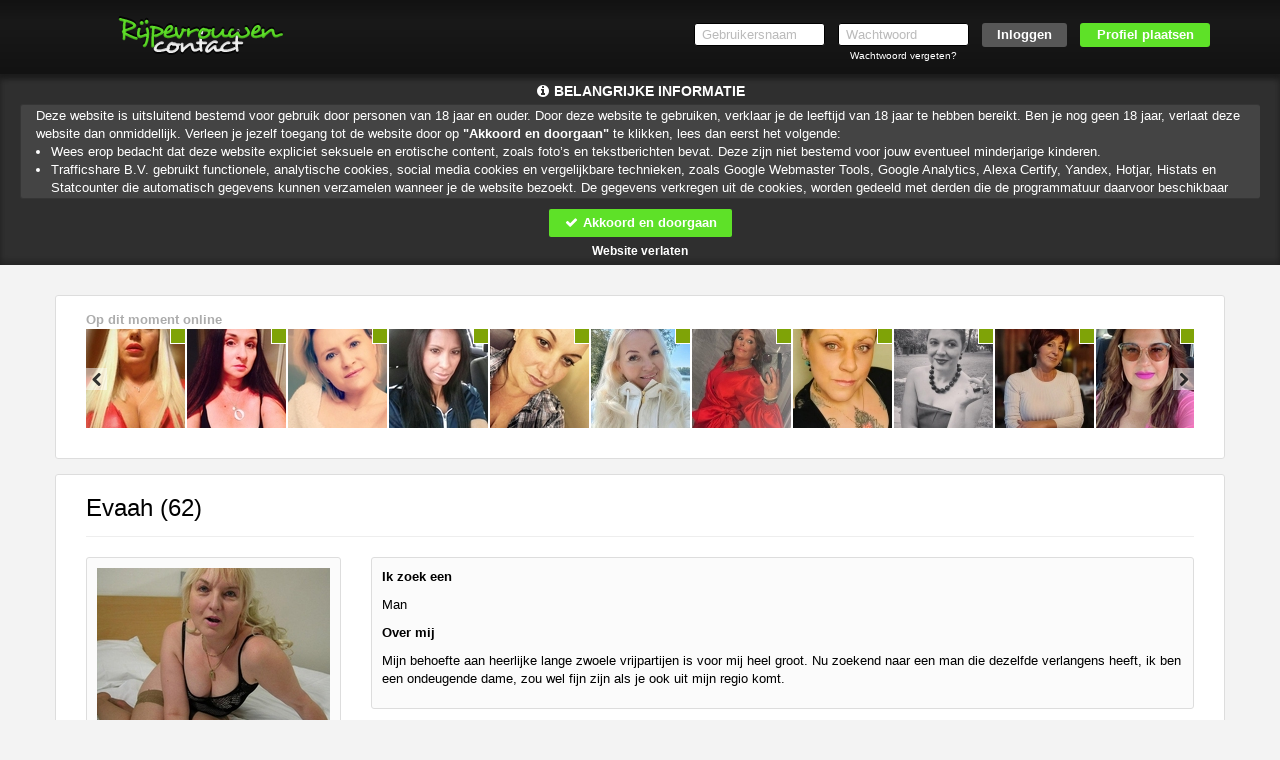

--- FILE ---
content_type: text/html; charset=UTF-8
request_url: https://www.rijpevrouwencontact.eu/Evaah_cafeab7354d7177c1102c30c6526d6fa.html?affref=vNyxQ107t0&pi=rijpevrouw
body_size: 18314
content:
<!DOCTYPE html>
<html lang="nl">
<head>
    <title>Rijpevrouwencontact.eu</title>
    <meta charset="UTF-8">
    <meta name="viewport" content="width=device-width, initial-scale=1, maximum-scale=1, user-scalable=no">
    <meta name="color-scheme" content="light only">
    <meta name="supported-color-schemes" content="light">
            <meta name="keywords" content="">
    <meta name="description" content="">
    
            <meta name="msapplication-TileImage" content="/assets/img/favicons/assets/img/wfavicons/icon5750821780f6debd24b2d383413c0683_144x144.png">
        <meta name="msapplication-TileColor" content="#ffffff">
        <meta name="theme-color" content="rgb(18, 18, 18)">    
            <link rel="shortcut icon" href="assets/img/wfavicons/icon5750821780f6debd24b2d383413c0683_64x64.ico" type="image/x-icon" />
	        <link rel="icon" sizes="192x192" href="assets/img/wfavicons/icon5750821780f6debd24b2d383413c0683_192x192.png"> 
            <link rel="icon" sizes="128x128" href="assets/img/wfavicons/icon5750821780f6debd24b2d383413c0683_128x128.png">
	        <link rel="apple-touch-icon" href="assets/img/wfavicons/icon5750821780f6debd24b2d383413c0683_57x57.png" />
	        <link rel="apple-touch-icon" sizes="57x57" href="assets/img/wfavicons/icon5750821780f6debd24b2d383413c0683_57x57.png" />
	        <link rel="apple-touch-icon" sizes="72x72" href="assets/img/wfavicons/icon5750821780f6debd24b2d383413c0683_72x72.png" />
	        <link rel="apple-touch-icon" sizes="76x76" href="assets/img/wfavicons/icon5750821780f6debd24b2d383413c0683_76x76.png" />
	        <link rel="apple-touch-icon" sizes="114x114" href="assets/img/wfavicons/icon5750821780f6debd24b2d383413c0683_114x114.png" />
	        <link rel="apple-touch-icon" sizes="120x120" href="assets/img/wfavicons/icon5750821780f6debd24b2d383413c0683_120x120.png" />
	        <link rel="apple-touch-icon" sizes="144x144" href="assets/img/wfavicons/icon5750821780f6debd24b2d383413c0683_144x144.png" />
	        <link rel="apple-touch-icon" sizes="152x152" href="assets/img/wfavicons/icon5750821780f6debd24b2d383413c0683_152x152.png" />
	        <link rel="apple-touch-icon" sizes="180x180" href="assets/img/wfavicons/icon5750821780f6debd24b2d383413c0683_180x180.png" />    <script>window.new_messages = true;</script>
    <meta name="csrf-token" content="9e6ef3d2a46be81136f867087bb7e193">
    <script src="includes/blocks/system/csrf_h.js"></script>
        <link rel="stylesheet" href="/assets/css/vendor/font-awesome.min.css">
    <link rel="stylesheet" href="/assets/css/vendor/bootstrap.min.css">
    <link rel="stylesheet" href="/assets/css/vendor/owl.carousel.css">
    <link rel="stylesheet" href="/assets/css/vendor/jquery-ui.css">
    <link rel="stylesheet" href="/assets/css/vendor/prettyPhoto.css"/>
    <link rel="stylesheet" href="/assets/css/vendor/flexslider.css">
    <link rel="stylesheet" href="/assets/css/vendor/lightbox.css">
    <link rel="stylesheet" href="/assets/css/vendor/smart-carousel.css">
    <link rel="stylesheet" href="/assets/css/vendor/smart-carousel-skins.css">
    <link rel="stylesheet" href="/assets/css/vendor/dd.css">
    <link rel="stylesheet" href="/assets/css/imageUpload.css">
    <link rel="stylesheet" href="/assets/css/style.css?v=12">
    <link rel="stylesheet" href="/includes/blocks/signup/desktop/forms.css">
    <link rel="stylesheet" href="/assets/css/style-add.css">
        <link rel="stylesheet" href="/assets/css/blue.css">
    <!--[if lt IE 9]>
    <script src="/assets/js/vendor/html5.js"></script>
    <script src="/assets/js/vendor/respond.js"></script>
    <![endif]-->
            <style>
            header{ 
background:rgb(18, 18, 18) !important;background:-moz-linear-gradient(top, rgb(18, 18, 18) 0%, rgb(25, 25, 25) 30%, rgb(18, 18, 18) 100%) !important;background:-webkit-gradient(linear, left top, left bottom, color-stop(0%, rgb(18, 18, 18)), color-stop(30%, rgb(25, 25, 25)), color-stop(100%, rgb(18, 18, 18))) !important;background:-webkit-linear-gradient(top, rgb(18, 18, 18) 0%, rgb(25, 25, 25) 30%, rgb(18, 18, 18) 100%) !important;background: -o-linear-gradient(top, rgb(18, 18, 18) 0%, rgb(25, 25, 25) 30%, rgb(18, 18, 18) 100%) !important;background: -ms-linear-gradient(top, rgb(18, 18, 18) 0%, rgb(25, 25, 25) 30%, rgb(18, 18, 18) 100%) !important;background: linear-gradient(to bottom, rgb(18, 18, 18) 0%, rgb(25, 25, 25) 30%, rgb(18, 18, 18) 100%) !important;filter:progid,DXImageTransform.Microsoft.gradient(startColorstr="rgb(25, 25, 25)", endColorstr="rgb(18, 18, 18)", GradientType=0) !important;} 
#register2 input[type=submit]{ 
background: rgb(87, 87, 87) !important;
} 
#register2 .site-btn{ 
background: rgb(94, 225, 40) !important;
color: rgb(0, 0, 0) !important;
} 
#register1 .volgende,#register1 .vorige, #register1 .submit-half{ 
background-color: rgb(94, 225, 40) !important;
color: rgb(255, 255, 255) !important;
} 
.parabola-fa{ 
color: rgb(94, 225, 40) !important;
} 
.button-link a{ 
background-color: rgba(94, 225, 40, 0.77) !important;
background: rgba(94, 225, 40, 0.77) !important;
} 
.button-holder a{ 
background: rgba(94, 225, 40, 0.77) !important;
} 
.opened-4,.img-div-hover{ 
color: rgb(94, 225, 40) !important;
} 
footer{ 
background: rgba(255, 255, 255, 0) !important;
} 
footer, footer a{ 
color: rgb(0, 0, 0) !important;
} 
.pink{ 
color: rgba(94, 225, 40, 0.77) !important;
} 
.user-login-item:not(:hover){ 
background:rgb(11, 11, 11);background: moz-linear-gradient(top, rgb(11, 11, 11),rgb(50, 50, 50)) !important;background: webkit-gradient(linear, 0 0, 0 100%, from(rgb(11, 11, 11)), to(rgb(50, 50, 50))) !important;background: webkit-linear-gradient(top, rgb(11, 11, 11),rgb(50, 50, 50)) !important;background: linear-gradient(to bottom, rgb(11, 11, 11),rgb(50, 50, 50)) !important;filter: progid,DXImageTransform.Microsoft.gradient(startColorstr="rgb(11, 11, 11)", endColorstr="rgb(50, 50, 50)", GradientType=0) !important;border-color: rgb(0, 0, 0) !important;
border-bottom-color: rgb(85, 85, 85) !important;
} 
.user-login-item:not(:hover) a{ 
color: rgb(255, 255, 255) !important;
} 
.user-login-item:hover, .user-login-item:hover{ 
background:rgb(50, 50, 50);background: moz-linear-gradient(top, rgb(50, 50, 50),rgb(11, 11, 11)) !important;background: webkit-gradient(linear, 0 0, 0 100%, from(rgb(50, 50, 50)), to(rgb(11, 11, 11))) !important;background: webkit-linear-gradient(top, rgb(50, 50, 50),rgb(11, 11, 11)) !important;background: linear-gradient(to bottom, rgb(50, 50, 50),rgb(11, 11, 11)) !important;filter: progid,DXImageTransform.Microsoft.gradient(startColorstr="rgb(50, 50, 50)", endColorstr="rgb(11, 11, 11)", GradientType=0) !important;border-color: rgb(50, 50, 50) !important;
border-bottom-color: rgb(71, 71, 71) !important;
} 
.fMessName, .fMessName a, .opponent_name a, .opponent_name{ 
color: rgba(94, 225, 40, 0.77) !important;
} 
.prof-complit-inner{ 
background: rgba(94, 225, 40, 0.77) !important;
} 
.class_blink{ 
background: rgba(94, 225, 40, 0.77) !important;
text-shadow: 1px 1px 1px #550000 !important;
color: #ffffff !important;
} 
.upload-click-here{ 
color: rgba(94, 225, 40, 0.77) !important;
} 
.photo-to-main{ 
background: rgba(94, 225, 40, 0.77) !important;
color: rgb(255, 255, 255) !important;
} 
.favorIcons i{ 
color: rgba(94, 225, 40, 0.77) !important;
} 
.favorIcons a:hover,.favorIcons a:hover{ 
color: rgb(50, 50, 50) !important;
} 
.favorIcons a:not(:hover):not(:hover){ 
color: rgba(89, 89, 89, 0.77) !important;
} 
.modal-header, #unconfirmed-display h3, .unloged-register-popup .form-head,.unloged-register-popup#register1 .form-head{ 
background: rgb(11, 11, 11) !important;
} 
.pinkLink{ 
color: rgb(94, 225, 40) !important;
} 
.popup_message_inner strong a{ 
color: rgb(94, 225, 40) !important;
} 
.switch-input:checked ~ .switch-label{ 
background: rgb(94, 225, 40) !important;
} 
.ema-unc > a{ 
background: rgb(94, 225, 40) !important;
} 
.sexModalFormFields ul label:not(.error){ 
color: rgb(0, 0, 0) !important;
} 
.unloged-register-popup .sexModalFormFields .drinkcard-cc.active{ 
color: rgb(255, 255, 255) !important;
background: rgb(94, 225, 40) !important;
} 
.sexModalFormFields input[type=submit]{ 
background-color: rgb(94, 225, 40) !important;
} 
a.pink2{ 
color: rgba(94, 225, 40, 0.77) !important;
} 
.form-body-2 .form-icon-2.form-icon-text.active, .form-body-2 .form-icon.form-icon-text.active{ 
background: rgb(94, 225, 40) !important;
} 
#register1 .form-head{ 
background-color: rgb(27, 27, 27) !important;
} 
.form-body input[type=submit]{ 
background-color: rgb(94, 225, 40) !important;
} 
.form-body .form-icon.active{ 
color: rgb(255, 255, 255) !important;
background: rgb(94, 225, 40) !important;
} 
section.banner2{ 
background: rgb(246, 246, 246) !important;
} 
.grid-layout-4.effect-1 .grid-item:hover .l4btn,.grid-layout-4.effect-1 .grid-item:hover .l4btn{ 
background: rgb(94, 225, 40) !important;
border-color: rgb(0, 0, 0) !important;
color: rgb(0, 0, 0) !important;
} 
header a:not(.site-btn){ 
color: rgb(255, 255, 255) !important;
} 
.grid-layout-4.effect-2 .grid-item .thumb-envelope{ 
color: rgb(94, 225, 40) !important;
} 
.grid-layout-4.effect-2 .grid-item:hover .l4btn,.grid-layout-4.effect-2 .grid-item .l4btn.hoverbtn{ 
background: rgb(94, 225, 40) !important;
border-color: rgb(0, 0, 0) !important;
color: rgb(0, 0, 0) !important;
} 
.grid-layout-4.effect-2 .grid-item:not(:hover) .l4btn:not(:hover){ 
color: rgb(198, 198, 198) !important;
} 
.grid-layout-4.effect-2 .grid-item:hover,.grid-layout-4.effect-2 .grid-item:hover{ 
-webkit-box-shadow: 0 0 1px rgba(0, 0, 0, 0.35), 0 0 0 3px rgba(11, 11, 11, 0.21) !important;box-shadow: 0 0 1px rgba(0, 0, 0, 0.35), 0 0 0 3px rgba(11, 11, 11, 0.21) !important;} 
.grid-layout-4.effect-3 .grid-item:hover .l4name,.grid-layout-4.effect-3 .grid-item:hover .l4name{ 
color: rgb(28, 216, 43) !important;
} 
.grid-layout-4.effect-3 .grid-item:hover .l4about,.grid-layout-4.effect-3 .grid-item:hover .l4about{ 
color: rgb(0, 0, 0) !important;
} 
.grid-layout-4.effect-3 .grid-item:hover,.grid-layout-4.effect-3 .grid-item:hover{ 
background: rgb(255, 255, 255) !important;
} 
#l6Header #page-text{ 
color: rgb(49, 205, 22) !important;
} 
.main-menu-2,.profile-menu-mobile .profile-menu-punkt{ 
background: rgb(18, 18, 18) !important;
border-top-color: rgb(18, 18, 18) !important;
} 
.main-menu-2 ul li a,.profile-menu-mobile .profile-menu-punkt a{ 
color: rgb(255, 255, 255) !important;
} 
.main-menu-2 ul li:hover,.main-menu-2 ul li:hover,.profile-menu-mobile .profile-menu-punkt:hover{ 
background: rgb(18, 18, 18) !important;
} 
.main-menu-2 ul li:hover a,.main-menu-2 ul li:hover a,.profile-menu-mobile .profile-menu-punkt:hover a{ 
color: rgb(205, 205, 205) !important;
} 
.main-menu-2,.profile-menu-mobile { 
border-bottom-color: rgb(18, 18, 18) !important;
} 
.main-menu-2 .main-menu li, .menu-last > div,.profile-menu-mobile .profile-menu-punkt{ 
border-left-color: rgb(18, 18, 18) !important;
} 
.main-menu-2 .main-menu li,.menu-first > div,.profile-menu-mobile .profile-menu-punkt{ 
border-right-color: rgb(18, 18, 18) !important;
} 
#profile-menu a:not(.overlink):hover,#profile-menu a:not(.overlink):hover,#profile-menu a:not(.overlink):hover i,#profile-menu a:not(.overlink):hover i{ 
color: rgb(205, 205, 205) !important;
} 
#register1 .form-submit-btn input, #register1-footer .form-submit-btn input, .volgende, .vorige,.ema-unc > a,#register1 input[type=submit], #register1-footer input[type=submit],.new-style-btn,.credits-country,.credits-btn,.price-form h3 span,.pricebox-inner *,.credits-style-1 span{ 
text-shadow: none !important;
} 
#register2 .site-btn:not(:hover):not(:hover){ 
background: rgb(94, 225, 40) !important;
color: rgb(255, 255, 255) !important;
} 
#register2 .site-btn:hover,#register2 .site-btn:hover{ 
background: rgba(94, 225, 40, 0.79) !important;
color: rgb(255, 255, 255) !important;
} 
#register2 input[type=submit]:hover,#register2 input[type=submit]:hover{ 
background: rgba(87, 87, 87, 0.74) !important;
} 
#register2 input[type=submit]:not(:hover):not(:hover){ 
background: rgb(87, 87, 87) !important;
color: rgb(255, 255, 255) !important;
} 
#register1 .form-body-2{ 
background: rgba(9, 8, 8, 0.6) !important;
} 
.vert-menu a:not(.overlink):hover,.vert-menu a:not(.overlink):hover{ 
border-right-color: #fe5be0 !important;
} 
.user-login-item:hover a,.user-login-item:hover a{ 
color: #fff !important;
} 
.pagination>.active>a, .pagination>.active>a:focus, .pagination>.active>a:hover, .pagination>.active>span, .pagination>.active>span:focus, .pagination>.active>span:hover{ 
background-color: #337ab7 !important;
border-color: #337ab7 !important;
} 
#search_panel{ 
background: #fff !important;
border-color: #000 !important;
} 
#search_panel,#search_panel input, #search_panel select{ 
color: #000 !important;
} 
#search_panel select, #search_panel input{ 
border-color: #000 !important;
} 
.layout-6-container .effect-3 .l6Cont:hover .l6name,.layout-6-container .effect-3 .l6Cont:hover .l6name,.layout-6-container .effect-3 .l6Cont:hover .l6age,.layout-6-container .effect-3 .l6Cont:hover .l6age{ 
color: #000 !important;
} 
.new-style-btn,.messages_select select, #send-message-btn, #send-message-btn2, #Sorteren, .contact-form-btn, .flirt2,.modal-content .btn-default, .grey-grad{ 
background:#ededed;background: -moz-linear-gradient(top, #ededed 40%, #f9f9f9 60%) !important;background: -webkit-linear-gradient(top, #ededed 40%, #f9f9f9 60%) !important;background: -o-linear-gradient(top, #ededed 40%, #f9f9f9 60%) !important;background: -ms-linear-gradient(top, #ededed 40%, #f9f9f9 60%) !important;background: linear-gradient(to bottom, #ededed 40%, #f9f9f9 60%) !important;filter: progid,DXImageTransform.Microsoft.gradient(startColorstr="#f9f9f9", endColorstr="#f9f9f9", GradientType=0);color: #000 !important;
} 
.messages_select select.gray-select, select#Sorteren{ 
color: rgb(0, 0, 0) !important;
background: rgb(255, 255, 255) !important;
border-color: rgb(221, 221, 221) !important;
} 
.modal-content .btn-warning, .green-grad{ 
background:#adc20e;background: -moz-linear-gradient(to top, #adc20e, #87960b) !important;background: -webkit-linear-gradient(to top, #adc20e, #87960b) !important;background: -o-linear-gradient(to top, #adc20e, #87960b) !important;background: -ms-linear-gradient(to top, #adc20e, #87960b) !important;background: linear-gradient(to top, #adc20e, #87960b) !important;filter: progid,DXImageTransform.Microsoft.gradient(startColorstr="#adc20e", endColorstr="#87960b", GradientType=0) !important;border-color: #ddd !important;
} 
.content-holder .credits-style-1 > span{ 
color: #f8d300 !important;
} 
.pricebox-holder:hover .credits-plan,.pricebox-holder:hover .credits-plan strong,.pricebox-holder:hover .credits-plan,.pricebox-holder:hover .credits-plan strong{ 
color: #f8d300 !important;
} 
.pricebox-holder:not(:hover) .credits-plan,.pricebox-holder:not(:hover) .credits-plan strong{ 
color: #f8d300 !important;
} 
.pricebox-holder:not(:hover) .price-box-footer{ 
background:#cdcdcd;background: -moz-linear-gradient(top, #cdcdcd 0%, #9a9a9a 100%) !important;background: -webkit-linear-gradient(top, #cdcdcd 0%, #9a9a9a 100%) !important;background: linear-gradient(to bottom, #cdcdcd 0%, #9a9a9a 100%) !important;filter: progid,DXImageTransform.Microsoft.gradient(startColorstr="#cdcdcd", endColorstr="#9a9a9a", GradientType=0) !important;} 
.pricebox-holder:hover .price-box-footer,.pricebox-holder:hover .price-box-footer{ 
background:#adc20e;background: -moz-linear-gradient(top, #adc20e 0%, #87960b 100%) !important;background: -webkit-linear-gradient(top, #adc20e 0%, #87960b 100%) !important;background: linear-gradient(to bottom, #adc20e 0%, #87960b 100%) !important;filter: progid,DXImageTransform.Microsoft.gradient(startColorstr="#adc20e", endColorstr="#87960b", GradientType=0) !important;} 
.credits-country.credits-country-active{ 
background:#adc20e;background: -moz-linear-gradient(to top, #87960b, #adc20e) !important;background: -webkit-linear-gradient(to top, #87960b, #adc20e) !important;background: -o-linear-gradient(to top, #87960b, #adc20e) !important;background: -ms-linear-gradient(to top, #87960b, #adc20e) !important;background: linear-gradient(to top, #87960b, #adc20e) !important;filter: progid,DXImageTransform.Microsoft.gradient(startColorstr="#87960b", endColorstr="#adc20e", GradientType=0) !important;border-color: #ddd !important;
} 
.credits-btn:hover,.credits-btn:hover{ 
background:#87960b;background: -moz-linear-gradient(top, #87960b 0%, #adc20e 100%) !important;background: -webkit-linear-gradient(top, #87960b 0%, #adc20e 100%) !important;background: linear-gradient(to bottom, #87960b 0%, #adc20e 100%) !important;filter: progid,DXImageTransform.Microsoft.gradient(startColorstr="#87960b", endColorstr="#adc20e", GradientType=0) !important;} 
.credits-btn:not(:hover){ 
background:#adc20e;background: -moz-linear-gradient(top, #adc20e 0%, #87960b 100%) !important;background: -webkit-linear-gradient(top, #adc20e 0%, #87960b 100%) !important;background: linear-gradient(to bottom, #adc20e 0%, #87960b 100%) !important;filter: progid,DXImageTransform.Microsoft.gradient(startColorstr="#adc20e", endColorstr="#87960b", GradientType=0) !important;} 
.price-form h3 span{ 
background: #f8d300 !important;
} 
.price-form h3 i{ 
color: #f8d300 !important;
} 
.noty3:not(.noty_blink){ 
background:#00ca00;background: -moz-linear-gradient(top, #00ca00 0%, #00ad00 100%) !important;background: -webkit-linear-gradient(top, #00ca00 0%, #00ad00 100%) !important;background: linear-gradient(to bottom, #00ca00 0%, #00ad00 100%) !important;filter: progid,DXImageTransform.Microsoft.gradient(startColorstr="#00ca00", endColorstr="#00ad00", GradientType=0) !important;} 
.noty3:not(.noty_blink) > .arrow-down,.noty3:not(.noty_blink):after{ 
border-top-color: #00ad00 !important;
} 
.noty3.noty_blink{ 
background:#008d00;background: -moz-linear-gradient(top, #008d00 0%, #008d00 100%) !important;background: -webkit-linear-gradient(top, #008d00 0%, #008d00 100%) !important;background: linear-gradient(to bottom, #008d00 0%, #008d00 100%) !important;filter: progid,DXImageTransform.Microsoft.gradient(startColorstr="#008d00", endColorstr="#008d00", GradientType=0) !important;} 
.noty3.noty_blink > .arrow-down,.noty3.noty_blink:after{ 
border-top-color: #008d00 !important;
} 
.main-menu-2 .credit-btn{ 
background:#f1af00;background: -moz-linear-gradient(to top, #f1af00, #f8d300) !important;background: -webkit-linear-gradient(to top, #f1af00, #f8d300) !important;background: -o-linear-gradient(to top, #f1af00, #f8d300) !important;background: -ms-linear-gradient(to top, #f1af00, #f8d300) !important;background: linear-gradient(to top, #f1af00, #f8d300) !important;filter: progid,DXImageTransform.Microsoft.gradient(startColorstr="#f1af00", endColorstr="#f8d300", GradientType=0) !important;} 
.main-menu-2 .credit-btn span{ 
color: #550000 !important;
text-shadow: 1px 1px 1px #ffe97f !important;
} 
.main-menu-2 .credit-btn:hover,.main-menu-2 .credit-btn:hover{ 
background:#F5c100;background: -moz-linear-gradient(to top, #F5c100, #fade00) !important;background: -webkit-linear-gradient(to top, #F5c100, #fade00) !important;background: -o-linear-gradient(to top, #F5c100, #fade00) !important;background: -ms-linear-gradient(to top, #F5c100, #fade00) !important;background: linear-gradient(to top, #F5c100, #fade00) !important;filter: progid,DXImageTransform.Microsoft.gradient(startColorstr="#F5c100", endColorstr="#fade00", GradientType=0) !important;} 
.main-menu-2 .credit-btn:hover span,.main-menu-2 .credit-btn:hover span{ 
color: #7FA307 !important;
text-shadow: 1px 1px 1px #ffe97f !important;
} 
.messages_select select, #send-message-btn, #send-message-btn2, #Sorteren, .contact-form-btn, .flirt2,.modal-content .btn-default, .grey-grad{ 
border-color: #ddd !important;
} 
.pagination > li:not(.active) > a:hover,.pagination > li:not(.active) > a:focus, .pagination .pagination > li:not(.active) > a:hover, .pagination > li:not(.active) > span:focus, .pagination > li:not(.active) > span:hover{ 
background: #eee !important;
color: #000 !important;
} 
.pagination > li:not(.active) > a:hover,.pagination > li:not(.active) > a:focus, .pagination .pagination > li:not(.active) > a:hover, .pagination > li:not(.active) > span:focus, .pagination > li:not(.active)> span:hover{ 
border-color: #ddd !important;
} 
.pila-box.chita-box:not(:hover):not(:hover) .message-holder a span span{ 
color: #F9B804 !important;
} 
.pila-box:not(.chita-box):not(:hover):not(:hover) .message-holder a span span{ 
color: #F9B804 !important;
} 
.pila-box:hover .message-holder a span span, .pila-box:hover .message-holder a span span{ 
color: #F9B804 !important;
} 
.grid-layout-5.effect-1 .grid-item-inner-text .fa{ 
color: #fe6be3 !important;
} 
.grid-layout-5.effect-1 .grid-item .l4btn{ 
background: #fe6be3 !important;
border-color: #fe6be3 !important;
} 
.grid-layout-4.effect-2 .grid-item:not(:hover) .l4btn:not(:hover):not(:hover){ 
border-color: #ccc !important;
} 
.layout-6-container .effect-2 .l6Cont .thumb-envelope{ 
color: #fe6be3 !important;
} 
.layout-6-container .effect-2 .l6Cont:hover .l6inner,.layout-6-container .effect-2 .l6Cont:hover .l6inner{ 
-webkit-box-shadow: 0 0 1px rgba(0, 0, 0, 0.35), 0 0 0 3px #fe6be3 !important;box-shadow: 0 0 1px rgba(0, 0, 0, 0.35), 0 0 0 3px #fe6be3 !important;} 
.layout-6-container .effect-1 .l6Cont:hover .l6name,.layout-6-container .effect-1 .l6Cont:hover .l6name,.layout-6-container .effect-1 .l6Cont:hover .l6age,.layout-6-container .effect-1 .l6Cont:hover .l6age{ 
color: #fe6be3 !important;
} 
.l6testimonialInner h3 span{ 
color: #fe6be3 !important;
} 

            section.banner2, section.banner2-mobile {
                background-attachment: fixed !important;
            }

            @media only screen and (min-width: 768px) {
                #messageMainHeader {
                    background: none !important;
                }
                .content-holder.profile-holder #messageMainHeader{
                    background: none !important;
                }
            }

            #backInbox {
                color: inherit;
            }

            .contacts-area {
                color: inherit;
            }

            .messageSingle .messageBody {
                background: none;
            }

            .img-upload-progress {
                height: 20px !important;
                color: #000 !important;
                overflow: hidden;
            }

            .img-upload-progress-inner {
                color: #fff !important;
            }

                        body.is_front.unlogged {
                background: url(assets/img/presetimages/wbanners/mature/14.jpg) no-repeat scroll center top !important;
                background-size: cover !important;
            }
                        @media only screen and (min-width: 1620px) {
                .banner {
                }
            }
                    </style>
    
    <script>
        var autoPopupForm = true;
            </script>

    <style>
        .gradient {
            content: '';
            position: fixed;
            top: 0;
            right: 0;
            bottom: 0;
            left: 0;
            width: 100%;
            height: 100vh !important;
            z-index: -1 !important;
        }
        .grecaptcha-badge{
            visibility: hidden;
            display: none;
        }
    </style>

            <script src="https://www.google.com/recaptcha/api.js?render=6LfF_KsUAAAAAKpFAuVh3nlzZEeREBX-cFJb1xmq"></script>
        <script>window.g_captcha = true;</script>
        <script>window.g_captcha_site_key = "6LfF_KsUAAAAAKpFAuVh3nlzZEeREBX-cFJb1xmq";</script>
                <script>window.logged = false;</script>
        <link rel="stylesheet" href="/includes/blocks/signup/desktop/agreement/agreement.css">
        <script src="/includes/blocks/system/storage.js"></script>
        <script>
            sessionStorage.removeItem('favorite_page');
            sessionStorage.removeItem('favorite_html');
            sessionStorage.removeItem('favorite_profiles');
            sessionStorage.removeItem('online_slider_html');
            sessionStorage.removeItem('matches_html');
            sessionStorage.removeItem('favorite_sort');
            sessionStorage.removeItem('search_page');
            sessionStorage.removeItem('search_profiles');
            sessionStorage.removeItem('search_html');
        </script>
                <script>
            window.bannerimage = "assets/img/presetimages/wbanners/mature/14.jpg";
            window.mbannerimage = "assets/img/wbanners/banner-060aa3e9c43c88f965ffb0f866bfd24e.jpg";
        </script>
        
</head>

<body class=" unlogged      unbluredimg   blured-body-indicator  imp-noty-body" id="body">
<div id="online_num" data-online_num="5104" style="display: none !important;" hidden></div>
<style>
    #section-header-1 #result, #header-2 #result{
        font-size: 10px;
        padding: 10px 12px;
        line-height: 1.2;
        width: 268px;
    }
    #result .close{
        font-size: 16px;
        color: #aaa;
    }
    .password-log-cont{
        width: 131px;
        text-align: center;
    }
    .password-log-cont label{
        float: none;
    }
</style>
<script>window.layoutN = 3;</script>
<script>window.frontN = 'non-front';</script>
<header id="section-header-1" class="shdw testIP">
    <section class="container">
        <div class="row">
            <figure class="col-sm-2 col-xs-8 logo-figure">
                <a class="logo" href="/">
                    <img src="assets/img/wlogos/logo-78fbe14a648ccfe84fe3db98f42ad832.png" alt="">
                </a>
            </figure>
            <div class="mobile-show  col-xs-4">
                <div class="show-menu ">
                    <i class="fa fa-bars"></i>
                </div>
            </div>
            <section class="col-sm-10 col-xs-12 top-form">
                <form id="register2"  action="/controller/ajax.php" method="post" novalidate="novalidate">
                    <ul class="desktop-show">
                        <li class="x12-field-cont" style="position: relative;">
                            <input type="text" placeholder="Gebruikersnaam" id="username" name="username" autocorrect="off" autocapitalize="off" autocomplete="on">
                        </li>
                        <li class="x12-field-cont password-log-cont">
                            <input type="password" placeholder="Wachtwoord" id="pwd3" name="password" autocorrect="off" autocapitalize="off" autocomplete="current-password">
                            <br>
                            <label><a href="forgot-password" class="x12-fp-color">Wachtwoord vergeten?</a></label>
                        </li>
                        <li class="li-dots-cont hidden-xs" style="position: relative;">
                            <input type="submit" value="Inloggen">
                            <span style="display: none;" class="dots-cont">...</span>
                        </li>
                        <li class="hidden-xs x12-reg-but-cont">
                            <a class="site-btn" href="/?gratis=inschrijven">Profiel plaatsen</a>                        </li>
                    </ul>
                    <div class="mobile-but-container  hidden-lg hidden-md hidden-sm">
                        <button type="button" class="x12-reg-but"></button>
                        <div class="x12-dots-cont">
                            <input class="x12-login-but" type="button" value="Inloggen" data-status="closed">
                            <span style="display: none;" class="dots-cont">...</span>
                        </div>
                    </div>
                </form>
            </section>
            <span id="result"></span>
        </div>
    </section>
    </header>
            <link rel="stylesheet" href="/includes/blocks/importantnotification/style.css?a=1">
                            <link rel="stylesheet" href="/includes/blocks/importantnotification/blured.css">
                                <style>
                    #importantnotification {
                    color: rgb(255, 255, 255);
                    }

                    #importantnotification #importantnotification-bg {
                    background: rgba(25, 25, 25,.9);
                    }

                    #importantnotification #importantnotificationtext {
                        background: rgba(255, 255, 255, .1);
                    }

                    #importantnotification #importantnotificationtext a {
                    color: rgb(255, 255, 255);
                    }

                    #importantnotification #importantnotificationtext, #importantnotification p, #importantnotification li {
                    color: rgb(255, 255, 255);
                    }

                    #importantnotification #importantnotificationtext {
                        border: 1px solid rgba(0, 0, 0, .2);

                    color: rgb(255, 255, 255);
                        border-right: none;
                    }

                    #importantnotification h2, #importantnotification h2 i, #importantnotification #importantnotificationleave a {
                    color: rgb(255, 255, 255);
                    }
                </style>
                            <div id="importantnotification">
                <div id="importantnotification-bg"></div>
                <div id="importantnotification-inner" style="position: relative;">
                    <h2 id="importantnotificationh2"><i class="fa fa-info-circle" aria-hidden="true"></i> <span></span>
                    </h2>
                    <div id="importantnotificationtext" style="text-align: left;"></div>
                    <button id="importantnotificationacceptbtn">
                        <i class="fa fa-check" aria-hidden="true"></i> Akkoord en doorgaan
                    </button>
                    <div id="importantnotificationleave">
                        <a href="https://google.com">Website verlaten</a>
                    </div>
                </div>
            </div>
            <script src="/includes/blocks/importantnotification/script.js"></script>
                <script>window.stickyFunc = 'false';</script>
    <style>
        html{
            display: -webkit-box;
            display: -webkit-flex;
            display: -moz-box;
            display: -ms-flexbox;
            display: flex;
            -webkit-box-orient: vertical;
            -webkit-box-direction: normal;
            -webkit-flex-direction: column;
            -moz-box-orient: vertical;
            -moz-box-direction: normal;
            -ms-flex-direction: column;
            flex-direction: column;
        }
        body.unlogged, body.logged{
            margin-bottom: 0 !important;
            height: auto !important;
            min-height: 100vh;
            display: -webkit-box;
            display: -webkit-flex;
            display: -moz-box;
            display: -ms-flexbox;
            display: flex;
            -webkit-box-orient: vertical;
            -webkit-box-direction: normal;
            -webkit-flex-direction: column;
            -moz-box-orient: vertical;
            -moz-box-direction: normal;
            -ms-flex-direction: column;
            flex-direction: column;
        }
        .content.new-content {
            flex-grow: 1;
        }
        #section-footer{
            position: static !important;
        }
    </style>
        <link rel="stylesheet" href="/includes/blocks/detail/detail.css">
            <script>window.uStatus = '1';</script>
    <style>
    body.unlogged {
        min-height: 100% !important;
    }
    </style>
<section class="content new-content">
    <div class="gradient"></div>
    <link rel="stylesheet" href="/includes/blocks/slider/slider.css">
<link rel="stylesheet" href="/includes/blocks/online_slider/online_slider.css">
<div class="container hidden-xs">
    <div class="row">
        <div class="car-cont">
            <span class="car-heading">Op dit moment online</span>
            <div id="onlineSlider" class="slider-plugin new-ver">
                <div class="inner">
                                            <div class="item sex-img-holder online-slider-empty site-img-placeholder"></div>
                                            <div class="item sex-img-holder online-slider-empty site-img-placeholder"></div>
                                            <div class="item sex-img-holder online-slider-empty site-img-placeholder"></div>
                                            <div class="item sex-img-holder online-slider-empty site-img-placeholder"></div>
                                            <div class="item sex-img-holder online-slider-empty site-img-placeholder"></div>
                                            <div class="item sex-img-holder online-slider-empty site-img-placeholder"></div>
                                            <div class="item sex-img-holder online-slider-empty site-img-placeholder"></div>
                                            <div class="item sex-img-holder online-slider-empty site-img-placeholder"></div>
                                            <div class="item sex-img-holder online-slider-empty site-img-placeholder"></div>
                                            <div class="item sex-img-holder online-slider-empty site-img-placeholder"></div>
                                            <div class="item sex-img-holder online-slider-empty site-img-placeholder"></div>
                                            <div class="item sex-img-holder online-slider-empty site-img-placeholder"></div>
                                            <div class="item sex-img-holder online-slider-empty site-img-placeholder"></div>
                                            <div class="item sex-img-holder online-slider-empty site-img-placeholder"></div>
                                            <div class="item sex-img-holder online-slider-empty site-img-placeholder"></div>
                                            <div class="item sex-img-holder online-slider-empty site-img-placeholder"></div>
                                            <div class="item sex-img-holder online-slider-empty site-img-placeholder"></div>
                                            <div class="item sex-img-holder online-slider-empty site-img-placeholder"></div>
                                            <div class="item sex-img-holder online-slider-empty site-img-placeholder"></div>
                                            <div class="item sex-img-holder online-slider-empty site-img-placeholder"></div>
                                            <div class="item sex-img-holder online-slider-empty site-img-placeholder"></div>
                                            <div class="item sex-img-holder online-slider-empty site-img-placeholder"></div>
                                            <div class="item sex-img-holder online-slider-empty site-img-placeholder"></div>
                                            <div class="item sex-img-holder online-slider-empty site-img-placeholder"></div>
                                            <div class="item sex-img-holder online-slider-empty site-img-placeholder"></div>
                                    </div>
                <div class="slider-controls">
                    <div class="slider-controls-item slider-left"></div>
                    <div class="slider-controls-item slider-right"></div>
                </div>
            </div>
        </div>
    </div>
</div>
<script src="/includes/blocks/slider/slider.js"></script>
<script src="/includes/blocks/online_slider/online_slider.js"></script>
<style>
    .site-img-placeholder {
        background: #f1f1f1 !important;
        opacity: 1 !important;
    }
</style>    <div class="container content-holder profile-holder">

        <div class="col-md-12 hidden-xs">
            <h1 class="new-h1">
                <span id="detail-profile-name">Evaah</span>
                (62)
                            </h1>
        </div>

        <div class="col-sm-4 col-md-4 col-lg-3">
            <div class="sidebar gray-box">

                <div class="hidden-lg hidden-md hidden-sm hidden-newver">
                    <div id="messageMainHeader"
                         class="hidden-lg hidden-md hidden-sm">
                        <span class="messageName hidden-lg hidden-md hidden-sm">Profiel van <span
                                    class="text-color">Evaah</span>
                        (62)</span>
                    </div>
                </div>

                                        <style>
                            .pp_hoverContainer, .pp_gallery {
                                display: none !important;
                            }
                        </style>
                        <link rel="stylesheet" href="/includes/blocks/photo_viewer/photo_viewer.css">
<div id="mobileViewer-inner" class="site-img-placeholder hidden-lg hidden-md hidden-sm">
    <div id="mobileViewer" class="site-img-placeholder">

        <div class="flexslider">
            <div class="shadow-bg"></div>
            <ul class="slides site-img-placeholder">
                                    <li class="">
                        <div class="photoViewver " data-width="876" data-height="1136">
                            <div class="img-cont">
                                <div class="inner ">
                                    <img src="/controller/images/24973_403282016-02-24-21-44-13_56ce161d4a3f8big.jpg" alt="" style="width: 100%;height: auto;">
                                    <div class="shadow-bg"></div>
                                </div>
                            </div>
                                                            <div class="controls">
                                    <div class="control-u-d">
                                        <div class="item up">
                                            <i class="fa fa-chevron-up" aria-hidden="true"></i>
                                        </div>
                                        <div class="item down">
                                            <i class="fa fa-chevron-down" aria-hidden="true"></i>
                                        </div>
                                    </div>
                                    <div class="control-l-r">
                                        <div class="item left">
                                            <i class="fa fa-chevron-left" aria-hidden="true"></i>
                                        </div>
                                        <div class="item right">
                                            <i class="fa fa-chevron-right" aria-hidden="true"></i>
                                        </div>
                                    </div>
                                </div>
                                                    </div>
                    </li>
                
            </ul>
        </div>

        <div class="profile-name hidden-lg hidden-md hidden-sm">

            <div class="name">Evaah                                    <div class="online ifoffline" style=""></div>
                                </div>
            <span class="age">62 jaar oud</span>
<!--            <span class="province"><i class="fa fa-home"></i> --><!--</span>-->
        </div>
    </div>
</div>
<script src="/includes/blocks/photo_viewer/photo_viewer.js"></script>                    <div class="hidden-xs " style="overflow: hidden">
                        <a href="#" title="" class="show-popup-reg">
                            <img class="main-img site-img-placeholder" src="/phpThumb/thumbnails/856f2b943601635387740b339a1956e6.jpg" width="233" height="233" alt="">
                        </a>
                    </div>
                                    <div id="profile-menu" class="profile-menu-mobile hidden-lg hidden-md hidden-sm">
                                        <p class="profile-menu-punkt">
                        <a id="my-tab-4" class="tab-switcher" data-tab="my-tab-4" href="javascript:ijsbreker('Evaah');" >
                            <i class="fa fa-smile-o"></i> Stuur een<br>ijsbreker.</a>
                    </p>
                    <p class="profile-menu-punkt">
                        <a id="my-tab-1"
                           class="tab-switcher message-send-btn"
                           data-tab="my-tab-1"
                           data-pg="24973"
                           data-name="Evaah"
                           data-photo=""
                           style="cursor: pointer">
                            <i class="fa fa-envelope"></i>Stuur een<br>bericht</a>
                    </p>
                </div>
                <div class="hidden-xs">
                    <a id="flirt2" class="flirt2" href="javascript:ijsbreker('Evaah');">
                        <i class="fa fa-heart"></i> Stuur een ijsbreker</a>
                </div>
            </div>

                    </div>

        <div class="col-sm-8 col-md-8 col-lg-9">
            
            <div class="sidebar gray-box">
                <div class="my-prof-line">
                    <label class="text-color">Ik zoek een</label>
                    <p>Man</p>
                </div>
                                    <div class="my-prof-line">
                        <label class="text-color">Over mij</label>
                        <p id="detail-aboutme-text" data-about="Mijn behoefte aan heerlijke lange z...">Mijn behoefte aan heerlijke lange zwoele vrijpartijen is voor mij heel groot. Nu zoekend naar een man die dezelfde verlangens heeft, ik ben een ondeugende dame, zou wel fijn zijn als je ook uit mijn regio komt.</p>
                    </div>
                            </div>

            <div class="sex-record">
                <div class="col-md-8 col-sm-6">
                    <div class="sidebar gray-box">
                        <div class="col-md-6" style="padding: 0;">
                            <div class="my-prof-line">
                                <label class="text-color">Geslacht</label>
                                <p>Vrouw</p>
                            </div>
                            <div class="my-prof-line">
                                <label class="text-color">Lichaamstype</label>
                                <p>Normaal</p>
                            </div>
                            <div class="my-prof-line">
                                <label class="text-color">Provincie</label>
                                <p>Antwerpen</p>
                            </div>
                            <div class="my-prof-line">
                                <label class="text-color">Lengte</label>
                                <p>165-170 cm</p>
                            </div>
                            <div class="my-prof-line">
                                <label class="text-color">Leeftijd</label>
                                <p>62 jaar </p>
                            </div>
                        </div>
                        <div class="col-md-6" style="padding: 0;">
                            <div class="my-prof-line">
                                <label class="text-color">Haarkleur</label>
                                <p>blond</p>
                            </div>
                            <div class="my-prof-line">
                                <label class="text-color">Relatie status</label>
                                <p>gescheiden</p>
                            </div>
                            <div class="my-prof-line">
                                <label class="text-color">Oogkleur</label>
                                <p>bruin</p>
                            </div>
                            <div class="my-prof-line">
                                <label class="text-color">Huidskleur/Afkomst</label>
                                <p>blank</p>
                            </div>
                            <div class="my-prof-line">
                                <label class="text-color">Opleiding</label>
                                <p>MBO</p>
                            </div>
                        </div>
                    </div>
                </div>
                                    <div class="col-md-4 col-sm-6">
                        <div class="sidebar gray-box">
                                                                                                <div class="my-prof-line">
                                        <label class="text-color">Seksuele
                                                                  voorkeuren</label>
                                        <p>orale sex, romantiek, anale sex, verschillende standjes, openbare sex, fetish, rollenspel, sexdate, lingerie, </p>
                                    </div>
                                                                                        <div class="my-prof-line">
                                <label class="text-color">Intieme delen</label>
                                <p>Kaal</p>
                            </div>
                            <div class="my-prof-line">
                                <label class="text-color">Cupmaat</label>
                                <p>cup A</p>
                            </div>
                        </div>
                    </div>
                                    <div class="col-xs-12 hidden-xs">
                    <div class="gray-box" id="detailMessageForm">
                        <form id="messageForm" method="post" action="/controller/ajax.php">
                            <input type="hidden" name="to" value="24973" id="opponentId">
                            <input type="hidden" name="from" value="real">
                            <input type="hidden" name="send_message" value="yes">
                            <div class="messageSingle  myMessege ">
                                                                <div class="messageImg hidden-xs" data-value="/assets/img/wlnoimage/no_image_Man.jpg">
                                    <img alt="" class="site-img-placeholder" src="/phpThumb/thumbnails/ecae22708f1da280c7dacbd79e2938fe.jpg" height="60" width="60">
                                </div>
                                <div class="messageBody">
                                    <p class="fMessName">Schrijf je bericht naar Evaah:</p>
                                    <textarea id="messageText" name="message" placeholder="Schrijf hier je bericht..." maxlength="600"></textarea>
                                    <div class="mesMaxError" style="display: none;">Het maximaal aantal tekens is 600</div>
                                    <div class="emo">
                                         <img src="https://www.rijpevrouwencontact.eu//assets/img/smile/heart.png" alt="heart" class="emo-smile" data-smile=" :x " />  <img src="https://www.rijpevrouwencontact.eu//assets/img/smile/smiley-razz.png" alt="razz" class="emo-smile" data-smile=" =(( " />  <img src="https://www.rijpevrouwencontact.eu//assets/img/smile/light-bulb.png" alt="light-bulb" class="emo-smile" data-smile=" *-:) " />  <img src="https://www.rijpevrouwencontact.eu//assets/img/smile/smiley.png" alt="smiley" class="emo-smile" data-smile=" :) " />  <img src="https://www.rijpevrouwencontact.eu//assets/img/smile/smiley-confuse.png" alt="confuse" class="emo-smile" data-smile=" :-/ " />  <img src="https://www.rijpevrouwencontact.eu//assets/img/smile/smiley-cool.png" alt="cool" class="emo-smile" data-smile=" B-) " />  <img src="https://www.rijpevrouwencontact.eu//assets/img/smile/smiley-eek.png" alt="eek" class="emo-smile" data-smile=" :O " />  <img src="https://www.rijpevrouwencontact.eu//assets/img/smile/smiley-grin.png" alt="grin" class="emo-smile" data-smile=" :)) " />  <img src="https://www.rijpevrouwencontact.eu//assets/img/smile/smiley-kiss.png" alt="kiss" class="emo-smile" data-smile=" :-* " />  <img src="https://www.rijpevrouwencontact.eu//assets/img/smile/smiley-lol.png" alt="lol" class="emo-smile" data-smile=" =)) " />  <img src="https://www.rijpevrouwencontact.eu//assets/img/smile/smiley-mad.png" alt="mad" class="emo-smile" data-smile=" X( " />  <img src="https://www.rijpevrouwencontact.eu//assets/img/smile/smiley-money.png" alt="money" class="emo-smile" data-smile=" $-) " />  <img src="https://www.rijpevrouwencontact.eu//assets/img/smile/smiley-neutral.png" alt="neutral" class="emo-smile" data-smile=" :| " />  <img src="https://www.rijpevrouwencontact.eu//assets/img/smile/smiley-red.png" alt="red" class="emo-smile" data-smile=" :> " />  <img src="https://www.rijpevrouwencontact.eu//assets/img/smile/smiley-roll.png" alt="roll" class="emo-smile" data-smile=" :D " />  <img src="https://www.rijpevrouwencontact.eu//assets/img/smile/smiley-sad.png" alt="sad" class="emo-smile" data-smile=" :( " />  <img src="https://www.rijpevrouwencontact.eu//assets/img/smile/smiley-sleep.png" alt="sleep" class="emo-smile" data-smile=" I-) " />  <img src="https://www.rijpevrouwencontact.eu//assets/img/smile/smiley-surprise.png" alt="surprise" class="emo-smile" data-smile=" :-O " />  <img src="https://www.rijpevrouwencontact.eu//assets/img/smile/smiley-sweat.png" alt="sweat" class="emo-smile" data-smile=" #:-S " />  <img src="https://www.rijpevrouwencontact.eu//assets/img/smile/smiley-wink.png" alt="wink" class="emo-smile" data-smile=" ;) " />  <img src="https://www.rijpevrouwencontact.eu//assets/img/smile/smiley-yell.png" alt="yell" class="emo-smile" data-smile=" L-) " />  <img src="https://www.rijpevrouwencontact.eu//assets/img/smile/smiley-zipper.png" alt="zipper" class="emo-smile" data-smile=" :-$ " />                                     </div>

                                    
                                    <div class="messageButtons">
                                        <div id="send-message-btn"><i
                                                    class='fa fa-envelope'></i>
                                            Verzend
                                            bericht
                                        </div>
                                        <div id="smileBlock">
                                            <img src="/assets/img/emoticon-happy.png" class="emo-btn" alt="">
                                        </div>
                                                                            </div>

                                </div>
                            </div>
                        </form>


                    </div>
                </div>
                
            </div>
        </div>

    </div>
</section>
            <script src="https://www.google.com/recaptcha/api.js?render=6LfF_KsUAAAAAKpFAuVh3nlzZEeREBX-cFJb1xmq"></script>
            <script>
                window.grepatcha_status = false;
                document.addEventListener('DOMContentLoaded', function () {
                    grecaptcha.ready(function () {
                        grecaptcha.execute('6LfF_KsUAAAAAKpFAuVh3nlzZEeREBX-cFJb1xmq', {action: 'sk_reg'}).then(function (token) {
                            $.ajax({
                                url: '/includes/blocks/signup/desktop/captcha/check_captcha.php',
                                data: {
                                    token: token,
                                    action: 'sk_reg',
                                    description: 'detail',
                                },
                                method: 'post',
                                success: function (data) {
                                    if (data.status === 0) {
                                        window.grepatcha_status = true;
                                    }
                                    if (data.status === 1) {
                                        window.grepatcha_status = false;
                                    }
                                }
                            });
                        });
                    });
                });
            </script>
            <style>
    .wire-payment-info-holder{
        border:1px dashed #ccc;
        padding:10px;
    }
    .payment-wire-bottom-holder{
        padding:0 10px;
        margin:0;
    }
    .payment-wire-amount-span{
        display:inline-block;
        font-weight: 600;
    }
    .payment-wire-content-holder{
        padding:5px 15px !important;
    }
    .payment-wire-desc-main{

    }
    #cancel-wire-pay{
        margin-top: 2px;
        color: #eee;
        text-shadow: none;
    }

    .wire-payment-info-holder > span{
        position:relative;
    }

    .wire-payment-info-holder strong{
        cursor:copy;
    }

    .wire-copy-status-cont{
        margin-left:10px;
        font-weight: normal;
        font-size:10px;
        height: 15px;
        display: inline-block;
        vertical-align: middle;
        font-style: italic;
    }

    #popup-new2-wire .modal-dialog {
        width: 420px;
        max-width: 100%;
        margin: 90px auto;
    }

    #popup-new2-wire .modal-body {
        margin: 15px;
        border: 1px solid #ddd;
        overflow: hidden;
    }


    @media (max-width: 767px){

        .wire-copy-status-cont{
            height: 11px;
            line-height: 10px;
        }

    }
</style>
<style>@media (max-width: 767px){body.logged{margin-bottom: 0 !important;}}</style>    <style>
        #section-footer .footer-new .hidden-footer-menu {
            background: rgba(255, 255, 255, 0) !important;
        }

        #section-footer .footer-new .hidden-footer-menu .triangle {
            border-top-color: rgba(255, 255, 255, 0) !important;
        }
    </style>
        <footer id="section-footer" class="footer footer-footer-new  unlogged  footer-w-alinks">
        <nav class="text-center footer-new">
            <div class="container">
                <a href="/faq">FAQ</a>
                <a href="/klachtenbeleid" class="to-hide" data-type="router">Klachtbeleid</a>
                                <a href="/toegangsverbod" class="to-hide" data-type="router">Toegangsverbod</a>
                <a href="/kosten" class="to-hide" data-type="router">Kosten</a>
                <a href="/privacy" data-type="router">Privacybeleid</a>
                <a href="/cookies" class="to-hide" data-type="router">Cookieverklaring</a>
                <a href="/algemene-voorwaarden" data-type="router">Algemene&nbsp;Voorwaarden</a>
                <a href="/contact">Contact</a>
                                        <a href="#" class="webmasters-popup to-hide">Webmasters</a>
                        
                            </div>
        </nav>
        <link rel="stylesheet" href="/includes/blocks/footer/footer.css">
                <link rel="stylesheet" href="/includes/blocks/popups/popup-webmaters.css">
        <script src="/includes/blocks/popups/popup-webmaters.js"></script>
                    <nav class="text-center alinks">
                <div class="container">
                                            <a href="https://www.rijpevrouwencontact.be/" target="_blank">Rijpe Vrouwen Contact</a>
                                                                <a href="https://www.oudevrouwenseks.be" target="_blank">Oude Vrouwen Seks</a>
                                                        </div>
            </nav>
            
        <div class="container footer-new-texts ddd">
            <div class="">
                <p>Zin in sex en op zoek naar contact met rijpe vrouwen van 40+, 50+ en zelfs 60+ ? Op Rijpevrouwencontact.eu kan je gratis lid worden en direct op zoek gaan naar geile vrouwen in uw omgeving voor diverse sexcontacten! Sex speelt qua leeftijd geen rol en oudere vrouwen zijn vaak alleenstaand en hebben hierdoor weinig sexuele contacten en zoeken daarom online naar mannen voor de nodige sexuele spanning! Hou jij van vrouwen die de nodige sexervaring bezitten word dan snel lid en maak contact met lekkere en ondeugende vrouwen van 40+ die nu actief op zoek zijn naar seks!!</p>                <p class="copy text-center footer-new-text-block">Deze website is uitsluitend bestemd voor gebruik door personen van 18 jaar en ouder. Wees erop bedacht dat deze website expliciet seksuele en erotische content, zoals foto&rsquo;s en tekstberichten, bevat. Deze zijn niet bestemd voor jouw eventueel minderjarige kinderen. Voorkom dat jouw minderjarige kinderen met erotische of anderszins voor minderjarigen ongeschikte online content in aanraking komen. Installeer programma&rsquo;s voor ouderlijk toezicht op jouw apparaat. Voorbeelden van programma&rsquo;s voor ouderlijk toezicht zijn
                    <a href="https://www.netnanny.com" target="_blank">Netnanny</a> en <a href="https://www.connectsafely.org/" target="_blank">Connectsafely</a>. Deze programma&rsquo;s werken zodanig dat toegang tot specifieke websites en online inhoud wordt geblokkeerd. Vaak blokkeren deze programma&rsquo;s standaard al een groot aantal websites waarvan algemeen verondersteld wordt dat deze ongeschikt zijn voor minderjarigen. Door middel van updates kunnen daar steeds nieuwe websites aan worden toegevoegd.
                                                                  Personen te zien in foto&rsquo;s zijn geen echte leden en zijn bedoeld om berichten mee uit te wisselen, fysieke afspraken zijn hiermee niet mogelijk. De kosten voor de chatdienst bedragen &euro; 1,00 tot maximaal &euro; 3,50 per bericht.</p>
                <div class="footer-copyright">
                    Copyright © 2026 Rijpevrouwencontact.eu. Alle rechten voorbehouden
                </div>
            </div>
        </div>
            </footer>
    <script src="https://cdn.jsdelivr.net/npm/signature_pad@2.3.2/dist/signature_pad.min.js"></script>
    <script src="/assets/js/vendor/html2pdf.bundle.min.js"></script>
    <script src="/includes/blocks/popups/popup-formular.js"></script>
    <link rel="stylesheet" href="/includes/blocks/popups/popup-formular.css">
    <style>


        #popup-disclaimer .modal-dialog .modal-body .process .indicators .item.active .inner,
        #popup-disclaimer-client .modal-dialog .modal-body .process .indicators .item.active .inner {
            background: rgb(94, 225, 40);
        }

        #popup-disclaimer .modal-dialog .modal-body .process .indicators .item.active:before,
        #popup-disclaimer-client .modal-dialog .modal-body .process .indicators .item.active:before {
            background: rgb(94, 225, 40);
        }

        #popup-disclaimer .modal-body, #popup-disclaimer-client .modal-body {
            margin: 15px;
            border: 1px solid #ddd;
            overflow: hidden;
            font-size: 10px;
            padding: 0;
            -webkit-box-shadow: inset 0px -5px 5px 0px rgba(0, 0, 0, 0.1), inset 0px 2px 2px 0px rgba(0, 0, 0, 0.1);
            -moz-box-shadow: inset 0px -5px 5px 0px rgba(0, 0, 0, 0.1), inset 0px 2px 2px 0px rgba(0, 0, 0, 0.1);
            box-shadow: inset 0px -5px 5px 0px rgba(0, 0, 0, 0.1), inset 0px 2px 2px 0px rgba(0, 0, 0, 0.1);
        }

        #popup-disclaimer .modal-dialog, #popup-disclaimer-client .modal-dialog {
            width: 419px;
            max-width: 100%;
            margin: 90px auto;
        }

        #popup-disclaimer h4, #popup-disclaimer-client h4 {
            margin: 0;
            line-height: 25px;
        }

        .popup-disclaimer-inner {
            padding: 2px 10px;
            height: 145px;
            overflow-y: auto;
        }

        .popup-disclaimer-inner::-webkit-scrollbar {
            width: 5px;
        }

        .popup-disclaimer-inner::-webkit-scrollbar-track {
            background: #ccc;
        }

        .popup-disclaimer-inner::-webkit-scrollbar-thumb {
            background: #777;
        }

        .popup-disclaimer-inner::-webkit-scrollbar-thumb:hover {
            background: #333;
        }

        #popup-disclaimer .modal-header .close, #popup-disclaimer-client .modal-header .close {
            margin-top: 2px;
        }

        #popup-disclaimer .close, #popup-disclaimer-client .close {
            color: #fff;
            text-shadow: none;
        }

        #popup-disclaimer-client .modal-dialog {
            min-width: 320px;
        }


        #popup-disclaimer-client .popup-disclaimer-inner {
            scrollbar-color: #777 #ccc;
            scrollbar-width: thin;
        }

        #popup-disclaimer-client .popup-disclaimer-inner a {
            border-bottom: 1px dotted currentColor;
        }

    </style>


    <div id="popup-disclaimer" class="modal fade" tabindex="-1" role="dialog">
        <div class="modal-dialog" role="document">
            <div class="modal-content">
                <div class="modal-header">
                    <button type="button" class="close" data-dismiss="modal" aria-label="Close"><span aria-hidden="true">&times;</span></button>
                    <h4>Disclaimer</h4>
                </div>
                <div class="modal-body">
                    <div class="popup-disclaimer-inner">Deze website is uitsluitend bestemd voor gebruik door personen van 18 jaar en ouder. Wees erop bedacht dat deze website expliciet seksuele en erotische content, zoals foto&rsquo;s en tekstberichten, bevat. Deze zijn niet bestemd voor jouw eventueel minderjarige kinderen. Voorkom dat jouw minderjarige kinderen met erotische of anderszins voor minderjarigen ongeschikte online content in aanraking komen. Installeer programma&rsquo;s voor ouderlijk toezicht op jouw apparaat. Voorbeelden van programma&rsquo;s voor ouderlijk toezicht zijn
                    <a href="https://www.netnanny.com" target="_blank">Netnanny</a> en <a href="https://www.connectsafely.org/" target="_blank">Connectsafely</a>. Deze programma&rsquo;s werken zodanig dat toegang tot specifieke websites en online inhoud wordt geblokkeerd. Vaak blokkeren deze programma&rsquo;s standaard al een groot aantal websites waarvan algemeen verondersteld wordt dat deze ongeschikt zijn voor minderjarigen. Door middel van updates kunnen daar steeds nieuwe websites aan worden toegevoegd.
                                                                  Personen te zien in foto&rsquo;s zijn geen echte leden en zijn bedoeld om berichten mee uit te wisselen, fysieke afspraken zijn hiermee niet mogelijk. De kosten voor de chatdienst bedragen &euro; 1,00 tot maximaal &euro; 3,50 per bericht.</div>
                </div>
            </div>
        </div>
    </div>
    <script src="/includes/blocks/popups/popup-disclaimer.js"></script>

<style>

    #popup-formular .modal-dialog .modal-body .process .indicators .item.active .inner {
        background: rgb(94, 225, 40);
    }

    #popup-formular .modal-dialog .modal-body .process .indicators .item.active:before {
        background: rgb(94, 225, 40);
    }

        .generate-pdf {
        background:#ededed;background: -moz-linear-gradient(top, #ededed 40%, #f9f9f9 60%) !important;background: -webkit-linear-gradient(top, #ededed 40%, #f9f9f9 60%) !important;background: -o-linear-gradient(top, #ededed 40%, #f9f9f9 60%) !important;background: -ms-linear-gradient(top, #ededed 40%, #f9f9f9 60%) !important;background: linear-gradient(to bottom, #ededed 40%, #f9f9f9 60%) !important;filter: progid,DXImageTransform.Microsoft.gradient(startColorstr="#f9f9f9", endColorstr="#f9f9f9", GradientType=0);;
        text-shadow: none !important;
        -webkit-box-shadow: none;
        box-shadow: none;
    }
    
        .generate-pdf {
        border-color: #ddd !important;
    }
    
        .generate-pdf {
        color: #000;
    }

    
</style>


<div id="popup-formular" class="modal fade" tabindex="-1" role="dialog">
    <div class="modal-dialog" role="document">
        <div class="modal-content">
            <div class="modal-header">
                <button type="button" class="close" data-dismiss="modal" aria-label="Close">
                    <span aria-hidden="true">&times;</span></button>
                <h4>Herroeping</h4>
            </div>
            <div class="modal-body">
                <form id="formular-form" action="/print.php?doc=herroeping" method="post" enctype="multipart/form-data">
                    <div class="pdf-row pdf-0">Dit formulier alleen invullen en terugzenden wanneer u de overeenkomst wilt herroepen.</div>

                    <div id="to-pdf">
                        <div class="pdf-row">
                            <div class="pdf-field form-group">
                                <input type="text" placeholder="Betalingskenmerk" name="payment">
                            </div>
                        </div>
                        <div class="pdf-row">
                            <div class="pdf-heading">Besteld op: <span></span></div>
                            <div class="pdf-field form-group">
                                <div class="row">
                                    <div class="col-xs-7">
                                        <input type="text" placeholder="dd-mm-jjjj" name="date">
                                    </div>
                                    <div class="col-xs-5">
                                        <input type="text" placeholder="hh:mm" name="time">
                                    </div>
                                </div>
                            </div>
                        </div>
                        <div class="pdf-row">
                            <div class="pdf-field form-group">
                                <input type="text" placeholder="Naam consument" name="name">
                            </div>
                        </div>
                        <div class="pdf-row">
                            <div class="pdf-field form-group">
                                <input type="text" placeholder="Adres consument" name="address">
                            </div>
                        </div>
                        <div class="pdf-row">
                            <div class="pdf-heading">Handtekening consument:</div>
                            <div id="sketch" class="pdf-field-img">
                                <canvas id="canvas"></canvas>
                            </div>
                            <input type="hidden" name="signature" id="signature">
                        </div>
                    </div>
                    <div>
                                                <button class="generate-pdf">Pagina afdrukken</button>
                    </div>
                </form>
            </div>
        </div>
    </div>
</div>
        <div id="popup-new2" class="modal fade">
            <div class="modal-dialog">
                <div class="modal-content">

                    <div class="modal-header">
                        <h4 class="modal-title"></h4>
                    </div>

                    <div class="modal-body chat-holder">
                        <p class="popup-new2-inner" id="sendResult"></p>


                        <div class="popup-new2-inner" id="ijsbreker">
                            <form id="myForm3" method="POST" action="/controller/ajax.php">
                                <input type="hidden" name="to" value="24973">
                                <input type="hidden" name="from" value="real">
                                <input type="hidden" name="send_message" value="yes">
                                <p>
                                    <label>
                                        <input name="message" type="checkbox" class="ijsbrekerCheck"
                                               value="Met jou zou ik wel een beschuitje willen eten.">
                                        <span>Met jou zou ik wel een beschuitje willen eten</span>
                                    </label>
                                </p>
                                                                    <p>
                                        <label>
                                            <input name="message" type="checkbox" class="ijsbrekerCheck"
                                                   value="Zin in een wipje?">
                                            <span>Zin in een wipje?</span>
                                        </label>
                                    </p>
                                                                <p>
                                    <label>
                                        <input name="message" type="checkbox" class="ijsbrekerCheck"
                                               value="Heb je zin om in contact met mij te komen?">
                                        <span>Heb je zin om in contact met mij te komen?</span>
                                    </label>
                                </p>

                                <div class="move-right btn-default" id="send-message-btn4">
                                    <i class='fa fa-envelope'></i>
                                    Verzend bericht
                                </div>

                            </form>
                        </div>

                                                    <form class="popup-new2-inner" id="myForm2" method="POST" action="/controller/ajax.php">
                                <input type="hidden" name="to" id="to2" value="">
                                <input type="hidden" name="from" value="real">
                                <input type="hidden" name="send_message" value="yes">
                                <div class="col-xs-4 messImg hidden-xs">
                                    <div class="imgCont">
                                        <img id="msgImg" src="">
                                        <div class="ifonline"></div>
                                    </div>
                                </div>
                                <div class="col-sm-8 col-xs-12 messArea">
                                    <textarea id="msg-box2" placeholder="Schrijf hier je bericht..." name="message"></textarea>
                                    <div class="emo">
                                         <img src="https://www.rijpevrouwencontact.eu//assets/img/smile/heart.png" alt="heart" class="emo-smile" data-smile=" :x " /> 
                                             <img src="https://www.rijpevrouwencontact.eu//assets/img/smile/smiley-razz.png" alt="razz" class="emo-smile" data-smile=" =(( " /> 
                                             <img src="https://www.rijpevrouwencontact.eu//assets/img/smile/light-bulb.png" alt="light-bulb" class="emo-smile" data-smile=" *-:) " /> 
                                             <img src="https://www.rijpevrouwencontact.eu//assets/img/smile/smiley.png" alt="smiley" class="emo-smile" data-smile=" :) " /> 
                                             <img src="https://www.rijpevrouwencontact.eu//assets/img/smile/smiley-confuse.png" alt="confuse" class="emo-smile" data-smile=" :-/ " /> 
                                             <img src="https://www.rijpevrouwencontact.eu//assets/img/smile/smiley-cool.png" alt="cool" class="emo-smile" data-smile=" B-) " /> 
                                             <img src="https://www.rijpevrouwencontact.eu//assets/img/smile/smiley-eek.png" alt="eek" class="emo-smile" data-smile=" :O " /> 
                                             <img src="https://www.rijpevrouwencontact.eu//assets/img/smile/smiley-grin.png" alt="grin" class="emo-smile" data-smile=" :)) " /> 
                                             <img src="https://www.rijpevrouwencontact.eu//assets/img/smile/smiley-kiss.png" alt="kiss" class="emo-smile" data-smile=" :-* " /> 
                                             <img src="https://www.rijpevrouwencontact.eu//assets/img/smile/smiley-lol.png" alt="lol" class="emo-smile" data-smile=" =)) " /> 
                                             <img src="https://www.rijpevrouwencontact.eu//assets/img/smile/smiley-mad.png" alt="mad" class="emo-smile" data-smile=" X( " /> 
                                             <img src="https://www.rijpevrouwencontact.eu//assets/img/smile/smiley-money.png" alt="money" class="emo-smile" data-smile=" $-) " /> 
                                             <img src="https://www.rijpevrouwencontact.eu//assets/img/smile/smiley-neutral.png" alt="neutral" class="emo-smile" data-smile=" :| " /> 
                                             <img src="https://www.rijpevrouwencontact.eu//assets/img/smile/smiley-red.png" alt="red" class="emo-smile" data-smile=" :> " /> 
                                             <img src="https://www.rijpevrouwencontact.eu//assets/img/smile/smiley-roll.png" alt="roll" class="emo-smile" data-smile=" :D " /> 
                                             <img src="https://www.rijpevrouwencontact.eu//assets/img/smile/smiley-sad.png" alt="sad" class="emo-smile" data-smile=" :( " /> 
                                             <img src="https://www.rijpevrouwencontact.eu//assets/img/smile/smiley-sleep.png" alt="sleep" class="emo-smile" data-smile=" I-) " /> 
                                             <img src="https://www.rijpevrouwencontact.eu//assets/img/smile/smiley-surprise.png" alt="surprise" class="emo-smile" data-smile=" :-O " /> 
                                             <img src="https://www.rijpevrouwencontact.eu//assets/img/smile/smiley-sweat.png" alt="sweat" class="emo-smile" data-smile=" #:-S " /> 
                                             <img src="https://www.rijpevrouwencontact.eu//assets/img/smile/smiley-wink.png" alt="wink" class="emo-smile" data-smile=" ;) " /> 
                                             <img src="https://www.rijpevrouwencontact.eu//assets/img/smile/smiley-yell.png" alt="yell" class="emo-smile" data-smile=" L-) " /> 
                                             <img src="https://www.rijpevrouwencontact.eu//assets/img/smile/smiley-zipper.png" alt="zipper" class="emo-smile" data-smile=" :-$ " /> 
                                                                                </div>

                                    <div class="messageButtons">
                                        <div id="send-message-btn2"><i class='fa fa-envelope'></i> Verzend bericht</div>
                                        <div id="smileBlock">
                                            <img src="/assets/img/emoticon-happy.png" class="emo-btn">
                                        </div>

                                    </div>
                                </div>
                            </form>
                        
                    </div>
                </div>
            </div>
        </div>
        <div class="modal fade footer-reg-form" id="mySexModal" tabindex="-1" role="dialog" aria-labelledby="myModalLabel">
            <div class="modal-dialog" role="document">
                <div class="modal-content">
                    <div class="modal-body">
                                                <form id="register1-footer" autocomplete="off" class="register-popup unloged-register-popup footer-register1"
                              style="padding-bottom: 10px;"
                              method="post" enctype="multipart/form-data"
                              action='controller/ajax.php'>
                            <div class="form-head">
                                <span>Meld je nu gratis aan op Rijpevrouwencontact.eu</span>
                            </div>
                            <div class="col-md-4 hidden-xs  hidden-sm">
                                <div class="popup-reg-img">
                                    <div class="popup-reg-img-inner">
                                    <img id="regfoto" src="[data-uri]" alt="">
                                    </div>
                                    <div class="ifonline"></div>
                                </div>
                                <b id="regname"></b><br class="non-br">
                                                                    <p id="regabout"></p>
                                                            </div>
                            <div class="col-md-8 sexModalFormFields  sipo2">
                                <ul class="prev-container">
                                    <li class="reg-form-row">
                                        <div class="form-left"><label>Gebruikersnaam</label></div>
                                        <div class="form-right">
                                            <input type="text" placeholder="Gebruikersnaam"
                                                   name="uname" value="" autocomplete="new-name">
                                        </div>
                                        <div class="clearfix"></div>
                                    </li>
                                    <li class="reg-form-row">
                                        <div class="form-left"><label>Wachtwoord</label></div>
                                        <div class="form-right">
                                            <input type="password" value="" placeholder="Wachtwoord" name="pwd1"
                                                   autocomplete="new-password">
                                        </div>
                                        <div class="clearfix"></div>
                                    </li>
                                    <li class="reg-form-row">
                                        <div class="form-left"><label>E-mailadres</label></div>
                                        <div class="form-right">
                                            <input type="email" value="" placeholder="E-mailadres" name="email"
                                                   autocomplete="new-email">
                                        </div>
                                        <div class="clearfix"></div>
                                    </li>
                                                                            <li class="reg-form-row reg-form-row-gender">
                                            <div class="form-left gender-label"><label>Ik zoek een</label></div>
                                            <div class="form-right">
                                                <div class="cc-selector">
                                                    <input id="visa-xx" type="radio" name="gender_in" value="Man"/>
                                                    <label class="drinkcard-cc visa text-center" for="visa-xx"><i
                                                                class="fa fa-lg fa-male"
                                                                style="line-height:27px;"></i></label>
                                                                                                                <input id="mastercard-xx" type="radio" name="gender_in"
                                                                   value="Vrouw" checked/>
                                                            <label class="drinkcard-cc mastercard1 text-center active"
                                                                   for="mastercard-xx"><i
                                                                        class="fa fa-lg fa-female"
                                                                        style="line-height:27px;"></i></label>
                                                                                                                <input id="mme-xx" type="radio" name="gender_in" value="Stel"/>
                                                    <label class="drinkcard-cc mastercard text-center" for="mme-xx"><i
                                                                class="fa fa-lg fa-female" style="line-height:27px;"></i><i
                                                                class="fa fa-lg fa-male"
                                                                style="line-height:27px;"></i></label>
                                                </div>
                                            </div>
                                            <div class="clearfix"></div>
                                        </li>
                                                                        <li class="reg-form-row">
                                        <div class="form-left gender-label"><label>Ik ben een</label></div>
                                        <div class="form-right">
                                            <div class="cc-selector">
                                                <input checked id="visa1-xx" type="radio" name="gender" value="Man"/>
                                                <label class="drinkcard-cc visa1 text-center active" for="visa1-xx"><i
                                                            class="fa fa-lg fa-male" style="line-height:27px;"></i></label>
                                                                                                        <input id="mastercard1-xx" type="radio" name="gender" value="Vrouw"/>
                                                        <label class="drinkcard-cc mastercard1 text-center"
                                                               for="mastercard1-xx"><i
                                                                    class="fa fa-lg fa-female"
                                                                    style="line-height:27px;"></i></label>
                                                                                                                                                            <input id="mme1-xx" type="radio" name="gender" value="Stel"/>
                                                    <label class="drinkcard-cc mastercard1 text-center" for="mme1-xx"><i
                                                                class="fa fa-lg fa-female" style="line-height:27px;"></i><i
                                                                class="fa fa-lg fa-male"
                                                                style="line-height:27px;"></i></label>
                                                                                            </div>
                                        </div>
                                        <div class="clearfix"></div>
                                    </li>
                                    <li class="signup-btn-wrapper" style="width: 80%;margin:0 10%;">
                                        <div class="form-left full-width text-right"><label class="submit-label"><span class="online-counter-2">1224</span>
                                                                                                                 profielen
                                                                                                                 online</label>
                                        </div>
                                        <div class="clearfix"></div>
                                        <div class="form-right full-width text-center">
                                                                                        <input class="unloged-submit" type="submit"
                                                   value="Account aanmaken">
                                            <p class="regProc" style="display: none;">Je account wordt aangemaakt<span></span>
                                            </p>
                                        </div>
                                        <div class="clearfix"></div>
                                    </li>
                                    <li class="old-agreement">
                                        <p class="text-center privacy-agb-noty">Door je aan te melden geef je aan dat je de
                                            <a href="/algemene-voorwaarden.htm">Algemene voorwaarden</a> <br>en het
                                            <a href="/privacy.htm">Privacybeleid</a> hebt gelezen en geaccepteerd.</p>
                                    </li>
                                </ul>
                                    <div class="agreement">
        <div class="form-body">
            <div class="step agreement-step">
                <div class="step-agreement">
                    <div class="agreement-area">
                        <div class="agreement-area-inner">
                            <p>
    Door je aan te melden geef je aan dat je de
    <a href='/algemene-voorwaarden' target='_self'>Algemene voorwaarden</a>, de
    <a href='/cookies' target='_self'>Cookieverklaring</a> en het
    <a href='/privacy' target='_self'>Privacybeleid</a> hebt gelezen en geaccepteerd.
    Ook geef je door je aan te melden aan de "Belangrijke
    Informatie/Disclaimer" hieronder te hebben gelezen, daarvan dus
    op de hoogte te zijn en daarmee dus akkoord te gaan.</p><br>
<ul>
    <li>
        <p>Deze website is uitsluitend bestemd voor gebruik door personen van 18 jaar en ouder. Door deze website te gebruiken, verklaar je de leeftijd van 18 jaar te hebben bereikt. Ben je nog geen 18 jaar, verlaat deze website dan onmiddellijk.</p>
    </li>
    <li><p>Wees erop
           bedacht dat deze website expliciet seksuele en erotische content,
           zoals foto&rsquo;s en tekstberichten bevat. Deze zijn niet bestemd
           voor jouw eventueel minderjarige kinderen.</p></li>
    <li><p>Trafficshare
           B.V. gebruikt functionele, analytische cookies, social media cookies
           en vergelijkbare technieken, zoals Google Webmaster Tools, Google
           Analytics, Alexa Certify, Yandex, Hotjar, Histats en Statcounter die
           automatisch gegevens kunnen verzamelen wanneer je de website
           bezoekt. De gegevens verkregen uit de cookies, worden gedeeld met
           derden die de programmatuur daarvoor beschikbaar stellen teneinde
           het voor Trafficshare B.V. mogelijk te maken.</p></li>
    <li><p>Wees
           voorzichtig bij het praten met vreemden via deze website. Je weet
           immers nooit of ze goede of verkeerde bedoelingen hebben. Gebruik
           dan ook nooit jouw achternaam, e-mailadres, huis- of werkadres,
           telefoonnummer of andere naar jou herleidbare gegevens op deze
           website.</p></li>
    <li><p>Zet iemand
           jou onder druk op deze website, bijvoorbeeld om persoonlijke of
           financi&euml;le gegevens te verstrekken? Stop dan meteen met het
           communiceren met deze persoon. Let er ook op dat mensen in staat
           zijn op een listige manier dergelijke gegevens van je te verkrijgen.
           Communiceer daarom altijd oplettend en voorzichtig via deze website.</p></li>
    <li><p>Voorkom dat
           jouw minderjarige kinderen met erotische of anderszins voor
           minderjarigen ongeschikte online content in aanraking komen.
           Daarvoor enkele tips:</p>
        <ol>
            <li><p>Installeer
                   programma&rsquo;s voor ouderlijk toezicht op jouw
                   apparaat. Voorbeelden van programma&rsquo;s voor ouderlijk
                   toezicht zijn
                <a href="https://www.netnanny.com/" target="_blank">Netnanny</a>,
                <a href="https://www.connectsafely.org/" target="_blank">Connectsafely</a>,
                <a href="https://www.kaspersky.nl/safe-kids" target="_blank">Kaspersky</a> en
                <a href="https://family.norton.com/web/" target="_blank">Norton</a>.
                   Deze programma&rsquo;s werken zodanig dat toegang tot specifieke
                   websites en online inhoud worden geblokkeerd. Vaak blokkeren deze
                   programma&rsquo;s standaard al een groot aantal websites waarvan
                   algemeen verondersteld wordt dat deze ongeschikt zijn voor
                   minderjarigen. Door middel van updates kunnen daar steeds nieuwe
                   websites aan worden toegevoegd.</p></li>
            <li><p>Neem
                   contact op met jouw internetprovider. Er zijn
                   internetproviders die het mogelijk maken dat bepaalde informatie
                   van internet wordt gefilterd. Je kunt jouw internetprovider
                   raadplegen om na te vragen of deze service ook voor jou mogelijk
                   is.</p></li>
            <li><p>Controleer
                   jouw webbrowser. Informeer je over de werking van jouw
                   webbrowser zodat je kunt zien welke websites door jouw minderjarige
                   kinderen zijn bezocht. Door in geval van ongewenste sitebezoeken
                   jouw minderjarige kinderen daarop aan te spreken, kun je jouw
                   kinderen leren dat de websites niet voor hun geschikt zijn.
                   Bovendien kun je naar aanleiding daarvan beoordelen in hoeverre
                   jouw kind ge&iuml;nteresseerd is in bepaalde websites, zodat je
                   bovenstaande tips kunt hanteren.</p></li>
            <li><p>Praat met
                   jouw kinderen. Leer jouw minderjarige kinderen dat ze nooit
                   persoonsgegevens of persoonlijke informatie via internet moeten
                   verstrekken aan vreemden, bijvoorbeeld via een chatwebsite. Leer ze
                   ook dat niet iedereen op internet hoeft te zijn wie ze zeggen te
                   zijn en dat men wel eens verkeerde bedoelingen kan hebben als
                   iemand via het internet contact opneemt met jouw kind. Vertel jouw
                   kinderen bovendien dat ze niet met vreemde andere minderjarigen die
                   zij online hebben ontmoet, moeten afspreken zonder daarover eerst
                   met jou te overleggen. Ook is het raadzaam jouw kind te vertellen
                   dat hij jou meteen moet laten weten wanneer iemand op internet
                   contact met hem opneemt of wanneer jouw kind seksueel getinte
                   content of andere content waarvan hij schrikt, op internet
                   tegenkomt.</p></li>
        </ol>
    </li>
    <li><p>
        Via deze website verleent Trafficshare B.V., de exploitant van deze
        website, chatdiensten voor entertainmentdoeleinden. Om van deze
        diensten gebruik te kunnen maken, heb je credits nodig. Je ontvangt
        er bij jouw aanmelding een paar gratis, maar daarna dien je voor
        credits te betalen. De kosten daarvoor tref je aan bij jouw
        bestelling van credits en op de pagina <a href="/kosten" target='_self'>Kosten</a>.</p></li>
    <li><p>Trafficshare
           B.V. behoudt zich het recht voor om zelf profielen op deze website
           aan te maken en namens deze profielen berichten aan jou als
           gebruiker te verzenden. Door gebruik van deze website begrijp en
           accepteer je dat de profielen op deze website
           gefingeerd zijn. Deze gefingeerde profielen zijn alleen aangemaakt
           om berichten en flirts mee uit te wisselen; fysieke afspraken met de
           persoon achter een gefingeerd profiel zijn dan ook niet mogelijk.</p></li>
    <li><p>Trafficshare
           B.V. hanteert een beschermplan met als doel het herkennen en in
           bescherming nemen van consumenten die de aard van de diensten op
           deze website mogelijk niet begrijpen. Het beschermplan houdt onder
           meer in dat jijzelf, maar ook derden een toegangsverbod voor jou
           kunnen aanvragen. Meer informatie hierover tref je aan op de
           pagina <a href="/toegangsverbod" target='_self'>Toegangsverbod</a>.</p></li>
    <li><p>Deze site
           wordt beschermd door reCAPTCHA, het
        <a href="https://policies.google.com/privacy" target='_blank'>Privacybeleid</a> en de
        <a href="https://policies.google.com/terms" target='_blank'>Algemene
                                                                    Voorwaarden</a> van Google zijn van toepassing.</p>
    </li>
    <li><p>Op het
           gebruik van deze website zijn de <a href="/algemene-voorwaarden" target='_self'>algemene
                                                                                                         voorwaarden</a>,
        <a href="/cookies" target='_self'>cookieverklaring</a> en
        <a href="/privacy" target='_self'>privacybeleid</a> van
           Trafficshare B.V. van toepassing. Door op &quot;Akkoord en
           doorgaan&quot; te klikken ga je met
           de <a href="/cookies">cookieverklaring</a> en
        <a href="/privacy" target='_self'>privacybeleid</a> akkoord.
           Indien je je op de website registreert, ga je tevens akkoord met
           de <a href="/algemene-voorwaarden" target='_self'>algemene voorwaarden</a>.</p></li>
</ul>                        </div>
                    </div>
                    <div class="form-submit-btn last-step">
                        <div class="agree-btn">
                            <input class="inp-cbx"  type="checkbox" style="display: none;">
                            <label class="cbx" for="cbx">
                                <span><svg width="9px" height="7px" viewbox="0 0 12 10"><polyline points="1.5 6 4.5 9 10.5 1"></polyline></svg></span>
                                Akkoord en doorgaan                            </label>
                        </div>
                    </div>
                </div>
            </div>
        </div>
    </div>                            </div>
                        </form>
                    </div>
                </div>
            </div>
        </div>
        
<script>
    var wipRep = 'favorieten';
</script>
<script src="/assets/js/vendor/jquery-1.12.0.min.js"></script>
<script src="/includes/blocks/system/csrf.js"></script>
<script src="/assets/js/vendor/bootstrap.min.js"></script>
<script src="/assets/js/vendor/jquery-ui.js"></script>
<script src="/assets/js/vendor/jquery.twbsPagination.min.js"></script>
<script src="/assets/js/vendor/jquery.prettyPhoto.js"></script>
<script src="/includes/blocks/system/jquery.flexslider.js"></script>
<script src="/assets/js/vendor/jquery.smart-carousel.js"></script>
<script src="/assets/js/vendor/owl.carousel.min.js"></script>
<script src="/assets/js/vendor/jquery.validate.min-new.js"></script>
<script src="/assets/js/vendor/jquery.form.js"></script>
<script src="/assets/js/vendor/select2.min.js"></script>
<script src="/assets/js/vendor/md5-min.js"></script>
<script src="/assets/js/vendor/autosize.min.js"></script>
<script src="/assets/js/vendor/imagesloaded.pkgd.min.js"></script>
<script src="/assets/js/vendor/jquery.infinitescroll.min.js"></script>
<script src="/assets/js/vendor/lightbox.min.js"></script>
<script src="/assets/js/vendor/jquery.ddslick.min.js"></script>
<script src="/assets/js/image.js"></script>
<script src="/includes/blocks/importantnotification/jquery.cookie.js"></script>

    <script src="/assets/js/sticky-footer.js"></script>
    <script src="/includes/blocks/signup/desktop/agreement/agreement.js"></script>
    <script src="/includes/blocks/signup/desktop/forms.js"></script>


<script src="/assets/js/main.js?v=1"></script>
<script src="/assets/js/empro.js"></script>
<script>
    var windowWidth = $(window).width();
    var getfreecred = true;
    if (windowWidth < 768) {
        $('.gradient').addClass('gradient-mobile');
            }
    else{
            }
    $(window).resize(function () {
        var width = $(this).width();
        if (width > 767) {
            $('.gradient').removeClass('gradient-mobile');
                    } else {
            $('.gradient').addClass('gradient-mobile');
                    }
    });
    $(document).ready(function () {
        $('#select-gender').on('change', function () {
            if ($('#select-gender').val() == "Man") {
                $('.option-man').show();
                $('.option-vrow').hide();
                $('#cups').val('kies');
                $('#cups-heading').html('Penis lengte');
            } else {
                $('.option-man').hide();
                $('.option-vrow').show();
                $('#cups').val('kies');
                $('#cups-heading').html('Cupmaat');
            }
        });
        $('#popup-gender').on('change', function () {
            if ($('#popup-gender').val() == "Man") {
                $('.option-man').show();
                $('.option-vrow').hide();
                $('#popup-cup_size').val('kies');
                $('#p-cups-heading').html('Penis lengte');
            } else {
                $('.option-man').hide();
                $('.option-vrow').show();
                $('#popup-cup_size').val('kies');
                $('#p-cups-heading').html('Cupmaat');
            }
        });
        $('#modal-extra-credit').on('click', 'input[type=checkbox]', function () {
            $(this).parents().eq(1).find('input[type=checkbox]').not(this).prop('checked', false);
            $(this).prop('checked', true);
            if ($(this).val() == 'no') {
                $('#go-next').removeClass('btn-warning').addClass('btn-default').text('Sluiten');
                getfreecred = false;
            } else {
                $('#go-next').removeClass('btn-default').addClass('btn-warning').text('Volgende');
                getfreecred = true;
            }
        });
        $('#modal-extra-credit').on('click', '#go-next', function (e) {
            e.preventDefault();
            if (getfreecred) {
                $('#modal-extra-credit').find('.profline1').fadeOut('fast', function () {
                    $(this).parent().find('.profline2').fadeIn();
                });
            } else {
                $('#modal-extra-credit').modal('hide');
            }
        });
    });

    document.addEventListener('contextmenu', (e) => {
        if (e.target.closest('a, img')) {
            e.preventDefault();
        }
    });

    document.addEventListener('dragstart', (e) => {
        if (e.target.closest('img')) {
            e.preventDefault();
        }
    });

    document.addEventListener('keydown', (e) => {
        const isContextKey = e.key === 'ContextMenu' || (e.shiftKey && e.key === 'F10');
        if (isContextKey && document.activeElement && document.activeElement.closest('a, img')) {
            e.preventDefault();
        }
    });
</script>
<script src="https://cdnjs.cloudflare.com/ajax/libs/clipboard.js/2.0.0/clipboard.min.js"></script>

      <script>

          

          
          var wireClipboard = new ClipboardJS('.wire-payment-info-holder .copy-wire-info', {
              text: function(trigger) {
                  return $(trigger).text();
              }
          });

          wireClipboard.on('success', function(e) {
              var wireCopyStatusCont = '<span class="wire-copy-status-cont">Gekopieerd</span>';
              $('.wire-copy-status-cont').remove();
              $(wireCopyStatusCont).hide().insertAfter(e.trigger).fadeIn('fast');
              setTimeout(function(){
                  $(e.trigger).siblings('.wire-copy-status-cont').fadeOut('fast',function(){
                      $(this).remove();
                  });
              },2000);
              e.clearSelection();
          });

          var wireClipboard2 = new ClipboardJS('.wire-payment-info-holder .payment-wire-amount-span', {
              text: function(trigger) {
                  return $(trigger).find('.copy-wire-amount-cont').text();
              }
          });

          wireClipboard2.on('success', function(e) {
              var wireCopyStatusCont2 = '<span class="wire-copy-status-cont">Kopiert</span>';
              $('.wire-copy-status-cont').remove();
              $(wireCopyStatusCont2).hide().appendTo(e.trigger).fadeIn('fast');
              setTimeout(function(){
                  $(e.trigger).find('.wire-copy-status-cont').fadeOut('fast',function(){
                      $(this).remove();
                  });
              },2000);
              e.clearSelection();
          });

      </script>
<link rel="stylesheet" href="/assets/css/setref.css">
<script>
$(document).on('touchstart click focus', ':input', function (e) {
    e.stopPropagation();
    $(this).removeAttr('readonly');
});
</script>
</body>
</html><script src="/assets/js/detail.js?v=asde0232w3"></script>
<script src="/includes/blocks/detail/detail.js"></script>
<script>
    $(document).ready(function () {
        $('.no-more-photos').on('click', function () {
            var msrc = $(this).find('img').attr('src');
            var online_status = 'ifonline';
            if ($('.detail-main-img').find('.ifoffline').length > 0) {
                var online_status = 'ifoffline';
            }
            $('.img-unc .bottom-img').each(function () {
                $(this).html('<img alt="" src="' + msrc + '">');
                $(this).append('<div class="' + online_status + '"></div>');
            });
            $('#stop-search').modal('show');
            return false;
        });

        
        $('#send-message-btn').off('click');
        $('#send-message-btn4').off('click');
        $('#send-message-btn2').off('click');

        $('body').on('click', '#flirt2, #my-tab-1, #my-tab-4, .message-send-btn', function () {
            clearTimeout(window.modal_8_sec);
        });

        $('#messageText').on('focus click', function () {
            clearTimeout(window.modal_8_sec);
        });

        $('#send-message-btn').on('click', function () {

            $('#messageText').attr('placeholder', 'Schrijf hier je bericht...');
            $('#messageText').css('border-color', '#d5d5d5');
            var regMessage = '';
            var parsedMessage = '';
            regMessage = JSON.stringify($('#messageForm').serializeArray());
            parsedMessage = JSON.parse(regMessage);
            if (parsedMessage[3].value != '') {
                $.ajax({
                    url: "/controller/regMessage.php",
                    method: "POST",
                    data: "regMessage=" + regMessage
                }).done(function () {
                    if ($('#mySexModal').is(":visible") == false) {
                        var detailAboutmeText = $('#detail-aboutme-text').data('about');

                        $('#mySexModal').modal();
                        $('#regfoto').attr('src', $('.main-img').attr('src'));
                        $('#regname').html($('.new-h1').html());
                        $('#regabout').html(detailAboutmeText);
                        $('#regheader').html($('#reginfo').attr('data-regname'));
                        if ($('#reginfo').attr('data-ifonline') != 1) {
                            $('#mySexModal .ifonline').css('background', 'red');
                        } else {
                            $('#mySexModal .ifonline').css('background', '#7fa307');
                        }
                    }
                });
            } else {
                $('#messageText').attr('placeholder', 'Dit veld is verplicht');
                $('#messageText').css('border-color', 'red');
            }
        });

        $('#send-message-btn4').on('click', function () {
            console.log('b4 det');
            $('#popup-new2').modal('hide');
            regMessage = JSON.stringify($('#myForm3').serializeArray());
            $.ajax({
                url: "/controller/regMessage.php",
                method: "POST",
                data: "regMessage=" + regMessage
            }).done(function () {
                if ($('#mySexModal').is(":visible") == false) {

                    var detailAboutmeText = $('#detail-aboutme-text').data('about');
                    $('#mySexModal').modal();
                    $('#regfoto').attr('src', $('.main-img').attr('src'));
                    $('#regname').html($('.new-h1').html());
                    $('#regabout').html(detailAboutmeText);
                    $('#regheader').html($('#reginfo').attr('data-regname'));
                    if ($('#reginfo').attr('data-ifonline') != 1) {
                        $('#mySexModal .ifonline').css('background', 'red');
                    } else {
                        $('#mySexModal .ifonline').css('background', '#7fa307');
                    }
                }
            });
        });

        $('#send-message-btn2').on('click', function (e) {
            console.log('m3');
            e.preventDefault();
            $('#popup-new2').modal('hide');
            regMessage = JSON.stringify($('#myForm2').serializeArray());
            $.ajax({
                url: "/controller/regMessage.php",
                method: "POST",
                data: "regMessage=" + regMessage
            }).done(function () {
                if ($('#mySexModal').is(":visible") == false) {
                    console.log('03');
                    $('#mySexModal').modal();
                    $('#regfoto').attr('src', $('.main-img').attr('src'));
                    $('#regname').html($('.new-h1').html());
                    $('#regabout').html($('#reginfo').attr('data-regabout'));
                    $('#regheader').html($('#reginfo').attr('data-regname'));
                    if ($('#reginfo').attr('data-ifonline') != 1) {
                        $('#mySexModal .ifonline').css('background', 'red');
                    } else {
                        $('#mySexModal .ifonline').css('background', '#7fa307');
                    }
                }
            });
        });

            });
</script>


--- FILE ---
content_type: text/html; charset=utf-8
request_url: https://www.google.com/recaptcha/api2/anchor?ar=1&k=6LfF_KsUAAAAAKpFAuVh3nlzZEeREBX-cFJb1xmq&co=aHR0cHM6Ly93d3cucmlqcGV2cm91d2VuY29udGFjdC5ldTo0NDM.&hl=en&v=PoyoqOPhxBO7pBk68S4YbpHZ&size=invisible&anchor-ms=20000&execute-ms=30000&cb=wzudc06b3zke
body_size: 48609
content:
<!DOCTYPE HTML><html dir="ltr" lang="en"><head><meta http-equiv="Content-Type" content="text/html; charset=UTF-8">
<meta http-equiv="X-UA-Compatible" content="IE=edge">
<title>reCAPTCHA</title>
<style type="text/css">
/* cyrillic-ext */
@font-face {
  font-family: 'Roboto';
  font-style: normal;
  font-weight: 400;
  font-stretch: 100%;
  src: url(//fonts.gstatic.com/s/roboto/v48/KFO7CnqEu92Fr1ME7kSn66aGLdTylUAMa3GUBHMdazTgWw.woff2) format('woff2');
  unicode-range: U+0460-052F, U+1C80-1C8A, U+20B4, U+2DE0-2DFF, U+A640-A69F, U+FE2E-FE2F;
}
/* cyrillic */
@font-face {
  font-family: 'Roboto';
  font-style: normal;
  font-weight: 400;
  font-stretch: 100%;
  src: url(//fonts.gstatic.com/s/roboto/v48/KFO7CnqEu92Fr1ME7kSn66aGLdTylUAMa3iUBHMdazTgWw.woff2) format('woff2');
  unicode-range: U+0301, U+0400-045F, U+0490-0491, U+04B0-04B1, U+2116;
}
/* greek-ext */
@font-face {
  font-family: 'Roboto';
  font-style: normal;
  font-weight: 400;
  font-stretch: 100%;
  src: url(//fonts.gstatic.com/s/roboto/v48/KFO7CnqEu92Fr1ME7kSn66aGLdTylUAMa3CUBHMdazTgWw.woff2) format('woff2');
  unicode-range: U+1F00-1FFF;
}
/* greek */
@font-face {
  font-family: 'Roboto';
  font-style: normal;
  font-weight: 400;
  font-stretch: 100%;
  src: url(//fonts.gstatic.com/s/roboto/v48/KFO7CnqEu92Fr1ME7kSn66aGLdTylUAMa3-UBHMdazTgWw.woff2) format('woff2');
  unicode-range: U+0370-0377, U+037A-037F, U+0384-038A, U+038C, U+038E-03A1, U+03A3-03FF;
}
/* math */
@font-face {
  font-family: 'Roboto';
  font-style: normal;
  font-weight: 400;
  font-stretch: 100%;
  src: url(//fonts.gstatic.com/s/roboto/v48/KFO7CnqEu92Fr1ME7kSn66aGLdTylUAMawCUBHMdazTgWw.woff2) format('woff2');
  unicode-range: U+0302-0303, U+0305, U+0307-0308, U+0310, U+0312, U+0315, U+031A, U+0326-0327, U+032C, U+032F-0330, U+0332-0333, U+0338, U+033A, U+0346, U+034D, U+0391-03A1, U+03A3-03A9, U+03B1-03C9, U+03D1, U+03D5-03D6, U+03F0-03F1, U+03F4-03F5, U+2016-2017, U+2034-2038, U+203C, U+2040, U+2043, U+2047, U+2050, U+2057, U+205F, U+2070-2071, U+2074-208E, U+2090-209C, U+20D0-20DC, U+20E1, U+20E5-20EF, U+2100-2112, U+2114-2115, U+2117-2121, U+2123-214F, U+2190, U+2192, U+2194-21AE, U+21B0-21E5, U+21F1-21F2, U+21F4-2211, U+2213-2214, U+2216-22FF, U+2308-230B, U+2310, U+2319, U+231C-2321, U+2336-237A, U+237C, U+2395, U+239B-23B7, U+23D0, U+23DC-23E1, U+2474-2475, U+25AF, U+25B3, U+25B7, U+25BD, U+25C1, U+25CA, U+25CC, U+25FB, U+266D-266F, U+27C0-27FF, U+2900-2AFF, U+2B0E-2B11, U+2B30-2B4C, U+2BFE, U+3030, U+FF5B, U+FF5D, U+1D400-1D7FF, U+1EE00-1EEFF;
}
/* symbols */
@font-face {
  font-family: 'Roboto';
  font-style: normal;
  font-weight: 400;
  font-stretch: 100%;
  src: url(//fonts.gstatic.com/s/roboto/v48/KFO7CnqEu92Fr1ME7kSn66aGLdTylUAMaxKUBHMdazTgWw.woff2) format('woff2');
  unicode-range: U+0001-000C, U+000E-001F, U+007F-009F, U+20DD-20E0, U+20E2-20E4, U+2150-218F, U+2190, U+2192, U+2194-2199, U+21AF, U+21E6-21F0, U+21F3, U+2218-2219, U+2299, U+22C4-22C6, U+2300-243F, U+2440-244A, U+2460-24FF, U+25A0-27BF, U+2800-28FF, U+2921-2922, U+2981, U+29BF, U+29EB, U+2B00-2BFF, U+4DC0-4DFF, U+FFF9-FFFB, U+10140-1018E, U+10190-1019C, U+101A0, U+101D0-101FD, U+102E0-102FB, U+10E60-10E7E, U+1D2C0-1D2D3, U+1D2E0-1D37F, U+1F000-1F0FF, U+1F100-1F1AD, U+1F1E6-1F1FF, U+1F30D-1F30F, U+1F315, U+1F31C, U+1F31E, U+1F320-1F32C, U+1F336, U+1F378, U+1F37D, U+1F382, U+1F393-1F39F, U+1F3A7-1F3A8, U+1F3AC-1F3AF, U+1F3C2, U+1F3C4-1F3C6, U+1F3CA-1F3CE, U+1F3D4-1F3E0, U+1F3ED, U+1F3F1-1F3F3, U+1F3F5-1F3F7, U+1F408, U+1F415, U+1F41F, U+1F426, U+1F43F, U+1F441-1F442, U+1F444, U+1F446-1F449, U+1F44C-1F44E, U+1F453, U+1F46A, U+1F47D, U+1F4A3, U+1F4B0, U+1F4B3, U+1F4B9, U+1F4BB, U+1F4BF, U+1F4C8-1F4CB, U+1F4D6, U+1F4DA, U+1F4DF, U+1F4E3-1F4E6, U+1F4EA-1F4ED, U+1F4F7, U+1F4F9-1F4FB, U+1F4FD-1F4FE, U+1F503, U+1F507-1F50B, U+1F50D, U+1F512-1F513, U+1F53E-1F54A, U+1F54F-1F5FA, U+1F610, U+1F650-1F67F, U+1F687, U+1F68D, U+1F691, U+1F694, U+1F698, U+1F6AD, U+1F6B2, U+1F6B9-1F6BA, U+1F6BC, U+1F6C6-1F6CF, U+1F6D3-1F6D7, U+1F6E0-1F6EA, U+1F6F0-1F6F3, U+1F6F7-1F6FC, U+1F700-1F7FF, U+1F800-1F80B, U+1F810-1F847, U+1F850-1F859, U+1F860-1F887, U+1F890-1F8AD, U+1F8B0-1F8BB, U+1F8C0-1F8C1, U+1F900-1F90B, U+1F93B, U+1F946, U+1F984, U+1F996, U+1F9E9, U+1FA00-1FA6F, U+1FA70-1FA7C, U+1FA80-1FA89, U+1FA8F-1FAC6, U+1FACE-1FADC, U+1FADF-1FAE9, U+1FAF0-1FAF8, U+1FB00-1FBFF;
}
/* vietnamese */
@font-face {
  font-family: 'Roboto';
  font-style: normal;
  font-weight: 400;
  font-stretch: 100%;
  src: url(//fonts.gstatic.com/s/roboto/v48/KFO7CnqEu92Fr1ME7kSn66aGLdTylUAMa3OUBHMdazTgWw.woff2) format('woff2');
  unicode-range: U+0102-0103, U+0110-0111, U+0128-0129, U+0168-0169, U+01A0-01A1, U+01AF-01B0, U+0300-0301, U+0303-0304, U+0308-0309, U+0323, U+0329, U+1EA0-1EF9, U+20AB;
}
/* latin-ext */
@font-face {
  font-family: 'Roboto';
  font-style: normal;
  font-weight: 400;
  font-stretch: 100%;
  src: url(//fonts.gstatic.com/s/roboto/v48/KFO7CnqEu92Fr1ME7kSn66aGLdTylUAMa3KUBHMdazTgWw.woff2) format('woff2');
  unicode-range: U+0100-02BA, U+02BD-02C5, U+02C7-02CC, U+02CE-02D7, U+02DD-02FF, U+0304, U+0308, U+0329, U+1D00-1DBF, U+1E00-1E9F, U+1EF2-1EFF, U+2020, U+20A0-20AB, U+20AD-20C0, U+2113, U+2C60-2C7F, U+A720-A7FF;
}
/* latin */
@font-face {
  font-family: 'Roboto';
  font-style: normal;
  font-weight: 400;
  font-stretch: 100%;
  src: url(//fonts.gstatic.com/s/roboto/v48/KFO7CnqEu92Fr1ME7kSn66aGLdTylUAMa3yUBHMdazQ.woff2) format('woff2');
  unicode-range: U+0000-00FF, U+0131, U+0152-0153, U+02BB-02BC, U+02C6, U+02DA, U+02DC, U+0304, U+0308, U+0329, U+2000-206F, U+20AC, U+2122, U+2191, U+2193, U+2212, U+2215, U+FEFF, U+FFFD;
}
/* cyrillic-ext */
@font-face {
  font-family: 'Roboto';
  font-style: normal;
  font-weight: 500;
  font-stretch: 100%;
  src: url(//fonts.gstatic.com/s/roboto/v48/KFO7CnqEu92Fr1ME7kSn66aGLdTylUAMa3GUBHMdazTgWw.woff2) format('woff2');
  unicode-range: U+0460-052F, U+1C80-1C8A, U+20B4, U+2DE0-2DFF, U+A640-A69F, U+FE2E-FE2F;
}
/* cyrillic */
@font-face {
  font-family: 'Roboto';
  font-style: normal;
  font-weight: 500;
  font-stretch: 100%;
  src: url(//fonts.gstatic.com/s/roboto/v48/KFO7CnqEu92Fr1ME7kSn66aGLdTylUAMa3iUBHMdazTgWw.woff2) format('woff2');
  unicode-range: U+0301, U+0400-045F, U+0490-0491, U+04B0-04B1, U+2116;
}
/* greek-ext */
@font-face {
  font-family: 'Roboto';
  font-style: normal;
  font-weight: 500;
  font-stretch: 100%;
  src: url(//fonts.gstatic.com/s/roboto/v48/KFO7CnqEu92Fr1ME7kSn66aGLdTylUAMa3CUBHMdazTgWw.woff2) format('woff2');
  unicode-range: U+1F00-1FFF;
}
/* greek */
@font-face {
  font-family: 'Roboto';
  font-style: normal;
  font-weight: 500;
  font-stretch: 100%;
  src: url(//fonts.gstatic.com/s/roboto/v48/KFO7CnqEu92Fr1ME7kSn66aGLdTylUAMa3-UBHMdazTgWw.woff2) format('woff2');
  unicode-range: U+0370-0377, U+037A-037F, U+0384-038A, U+038C, U+038E-03A1, U+03A3-03FF;
}
/* math */
@font-face {
  font-family: 'Roboto';
  font-style: normal;
  font-weight: 500;
  font-stretch: 100%;
  src: url(//fonts.gstatic.com/s/roboto/v48/KFO7CnqEu92Fr1ME7kSn66aGLdTylUAMawCUBHMdazTgWw.woff2) format('woff2');
  unicode-range: U+0302-0303, U+0305, U+0307-0308, U+0310, U+0312, U+0315, U+031A, U+0326-0327, U+032C, U+032F-0330, U+0332-0333, U+0338, U+033A, U+0346, U+034D, U+0391-03A1, U+03A3-03A9, U+03B1-03C9, U+03D1, U+03D5-03D6, U+03F0-03F1, U+03F4-03F5, U+2016-2017, U+2034-2038, U+203C, U+2040, U+2043, U+2047, U+2050, U+2057, U+205F, U+2070-2071, U+2074-208E, U+2090-209C, U+20D0-20DC, U+20E1, U+20E5-20EF, U+2100-2112, U+2114-2115, U+2117-2121, U+2123-214F, U+2190, U+2192, U+2194-21AE, U+21B0-21E5, U+21F1-21F2, U+21F4-2211, U+2213-2214, U+2216-22FF, U+2308-230B, U+2310, U+2319, U+231C-2321, U+2336-237A, U+237C, U+2395, U+239B-23B7, U+23D0, U+23DC-23E1, U+2474-2475, U+25AF, U+25B3, U+25B7, U+25BD, U+25C1, U+25CA, U+25CC, U+25FB, U+266D-266F, U+27C0-27FF, U+2900-2AFF, U+2B0E-2B11, U+2B30-2B4C, U+2BFE, U+3030, U+FF5B, U+FF5D, U+1D400-1D7FF, U+1EE00-1EEFF;
}
/* symbols */
@font-face {
  font-family: 'Roboto';
  font-style: normal;
  font-weight: 500;
  font-stretch: 100%;
  src: url(//fonts.gstatic.com/s/roboto/v48/KFO7CnqEu92Fr1ME7kSn66aGLdTylUAMaxKUBHMdazTgWw.woff2) format('woff2');
  unicode-range: U+0001-000C, U+000E-001F, U+007F-009F, U+20DD-20E0, U+20E2-20E4, U+2150-218F, U+2190, U+2192, U+2194-2199, U+21AF, U+21E6-21F0, U+21F3, U+2218-2219, U+2299, U+22C4-22C6, U+2300-243F, U+2440-244A, U+2460-24FF, U+25A0-27BF, U+2800-28FF, U+2921-2922, U+2981, U+29BF, U+29EB, U+2B00-2BFF, U+4DC0-4DFF, U+FFF9-FFFB, U+10140-1018E, U+10190-1019C, U+101A0, U+101D0-101FD, U+102E0-102FB, U+10E60-10E7E, U+1D2C0-1D2D3, U+1D2E0-1D37F, U+1F000-1F0FF, U+1F100-1F1AD, U+1F1E6-1F1FF, U+1F30D-1F30F, U+1F315, U+1F31C, U+1F31E, U+1F320-1F32C, U+1F336, U+1F378, U+1F37D, U+1F382, U+1F393-1F39F, U+1F3A7-1F3A8, U+1F3AC-1F3AF, U+1F3C2, U+1F3C4-1F3C6, U+1F3CA-1F3CE, U+1F3D4-1F3E0, U+1F3ED, U+1F3F1-1F3F3, U+1F3F5-1F3F7, U+1F408, U+1F415, U+1F41F, U+1F426, U+1F43F, U+1F441-1F442, U+1F444, U+1F446-1F449, U+1F44C-1F44E, U+1F453, U+1F46A, U+1F47D, U+1F4A3, U+1F4B0, U+1F4B3, U+1F4B9, U+1F4BB, U+1F4BF, U+1F4C8-1F4CB, U+1F4D6, U+1F4DA, U+1F4DF, U+1F4E3-1F4E6, U+1F4EA-1F4ED, U+1F4F7, U+1F4F9-1F4FB, U+1F4FD-1F4FE, U+1F503, U+1F507-1F50B, U+1F50D, U+1F512-1F513, U+1F53E-1F54A, U+1F54F-1F5FA, U+1F610, U+1F650-1F67F, U+1F687, U+1F68D, U+1F691, U+1F694, U+1F698, U+1F6AD, U+1F6B2, U+1F6B9-1F6BA, U+1F6BC, U+1F6C6-1F6CF, U+1F6D3-1F6D7, U+1F6E0-1F6EA, U+1F6F0-1F6F3, U+1F6F7-1F6FC, U+1F700-1F7FF, U+1F800-1F80B, U+1F810-1F847, U+1F850-1F859, U+1F860-1F887, U+1F890-1F8AD, U+1F8B0-1F8BB, U+1F8C0-1F8C1, U+1F900-1F90B, U+1F93B, U+1F946, U+1F984, U+1F996, U+1F9E9, U+1FA00-1FA6F, U+1FA70-1FA7C, U+1FA80-1FA89, U+1FA8F-1FAC6, U+1FACE-1FADC, U+1FADF-1FAE9, U+1FAF0-1FAF8, U+1FB00-1FBFF;
}
/* vietnamese */
@font-face {
  font-family: 'Roboto';
  font-style: normal;
  font-weight: 500;
  font-stretch: 100%;
  src: url(//fonts.gstatic.com/s/roboto/v48/KFO7CnqEu92Fr1ME7kSn66aGLdTylUAMa3OUBHMdazTgWw.woff2) format('woff2');
  unicode-range: U+0102-0103, U+0110-0111, U+0128-0129, U+0168-0169, U+01A0-01A1, U+01AF-01B0, U+0300-0301, U+0303-0304, U+0308-0309, U+0323, U+0329, U+1EA0-1EF9, U+20AB;
}
/* latin-ext */
@font-face {
  font-family: 'Roboto';
  font-style: normal;
  font-weight: 500;
  font-stretch: 100%;
  src: url(//fonts.gstatic.com/s/roboto/v48/KFO7CnqEu92Fr1ME7kSn66aGLdTylUAMa3KUBHMdazTgWw.woff2) format('woff2');
  unicode-range: U+0100-02BA, U+02BD-02C5, U+02C7-02CC, U+02CE-02D7, U+02DD-02FF, U+0304, U+0308, U+0329, U+1D00-1DBF, U+1E00-1E9F, U+1EF2-1EFF, U+2020, U+20A0-20AB, U+20AD-20C0, U+2113, U+2C60-2C7F, U+A720-A7FF;
}
/* latin */
@font-face {
  font-family: 'Roboto';
  font-style: normal;
  font-weight: 500;
  font-stretch: 100%;
  src: url(//fonts.gstatic.com/s/roboto/v48/KFO7CnqEu92Fr1ME7kSn66aGLdTylUAMa3yUBHMdazQ.woff2) format('woff2');
  unicode-range: U+0000-00FF, U+0131, U+0152-0153, U+02BB-02BC, U+02C6, U+02DA, U+02DC, U+0304, U+0308, U+0329, U+2000-206F, U+20AC, U+2122, U+2191, U+2193, U+2212, U+2215, U+FEFF, U+FFFD;
}
/* cyrillic-ext */
@font-face {
  font-family: 'Roboto';
  font-style: normal;
  font-weight: 900;
  font-stretch: 100%;
  src: url(//fonts.gstatic.com/s/roboto/v48/KFO7CnqEu92Fr1ME7kSn66aGLdTylUAMa3GUBHMdazTgWw.woff2) format('woff2');
  unicode-range: U+0460-052F, U+1C80-1C8A, U+20B4, U+2DE0-2DFF, U+A640-A69F, U+FE2E-FE2F;
}
/* cyrillic */
@font-face {
  font-family: 'Roboto';
  font-style: normal;
  font-weight: 900;
  font-stretch: 100%;
  src: url(//fonts.gstatic.com/s/roboto/v48/KFO7CnqEu92Fr1ME7kSn66aGLdTylUAMa3iUBHMdazTgWw.woff2) format('woff2');
  unicode-range: U+0301, U+0400-045F, U+0490-0491, U+04B0-04B1, U+2116;
}
/* greek-ext */
@font-face {
  font-family: 'Roboto';
  font-style: normal;
  font-weight: 900;
  font-stretch: 100%;
  src: url(//fonts.gstatic.com/s/roboto/v48/KFO7CnqEu92Fr1ME7kSn66aGLdTylUAMa3CUBHMdazTgWw.woff2) format('woff2');
  unicode-range: U+1F00-1FFF;
}
/* greek */
@font-face {
  font-family: 'Roboto';
  font-style: normal;
  font-weight: 900;
  font-stretch: 100%;
  src: url(//fonts.gstatic.com/s/roboto/v48/KFO7CnqEu92Fr1ME7kSn66aGLdTylUAMa3-UBHMdazTgWw.woff2) format('woff2');
  unicode-range: U+0370-0377, U+037A-037F, U+0384-038A, U+038C, U+038E-03A1, U+03A3-03FF;
}
/* math */
@font-face {
  font-family: 'Roboto';
  font-style: normal;
  font-weight: 900;
  font-stretch: 100%;
  src: url(//fonts.gstatic.com/s/roboto/v48/KFO7CnqEu92Fr1ME7kSn66aGLdTylUAMawCUBHMdazTgWw.woff2) format('woff2');
  unicode-range: U+0302-0303, U+0305, U+0307-0308, U+0310, U+0312, U+0315, U+031A, U+0326-0327, U+032C, U+032F-0330, U+0332-0333, U+0338, U+033A, U+0346, U+034D, U+0391-03A1, U+03A3-03A9, U+03B1-03C9, U+03D1, U+03D5-03D6, U+03F0-03F1, U+03F4-03F5, U+2016-2017, U+2034-2038, U+203C, U+2040, U+2043, U+2047, U+2050, U+2057, U+205F, U+2070-2071, U+2074-208E, U+2090-209C, U+20D0-20DC, U+20E1, U+20E5-20EF, U+2100-2112, U+2114-2115, U+2117-2121, U+2123-214F, U+2190, U+2192, U+2194-21AE, U+21B0-21E5, U+21F1-21F2, U+21F4-2211, U+2213-2214, U+2216-22FF, U+2308-230B, U+2310, U+2319, U+231C-2321, U+2336-237A, U+237C, U+2395, U+239B-23B7, U+23D0, U+23DC-23E1, U+2474-2475, U+25AF, U+25B3, U+25B7, U+25BD, U+25C1, U+25CA, U+25CC, U+25FB, U+266D-266F, U+27C0-27FF, U+2900-2AFF, U+2B0E-2B11, U+2B30-2B4C, U+2BFE, U+3030, U+FF5B, U+FF5D, U+1D400-1D7FF, U+1EE00-1EEFF;
}
/* symbols */
@font-face {
  font-family: 'Roboto';
  font-style: normal;
  font-weight: 900;
  font-stretch: 100%;
  src: url(//fonts.gstatic.com/s/roboto/v48/KFO7CnqEu92Fr1ME7kSn66aGLdTylUAMaxKUBHMdazTgWw.woff2) format('woff2');
  unicode-range: U+0001-000C, U+000E-001F, U+007F-009F, U+20DD-20E0, U+20E2-20E4, U+2150-218F, U+2190, U+2192, U+2194-2199, U+21AF, U+21E6-21F0, U+21F3, U+2218-2219, U+2299, U+22C4-22C6, U+2300-243F, U+2440-244A, U+2460-24FF, U+25A0-27BF, U+2800-28FF, U+2921-2922, U+2981, U+29BF, U+29EB, U+2B00-2BFF, U+4DC0-4DFF, U+FFF9-FFFB, U+10140-1018E, U+10190-1019C, U+101A0, U+101D0-101FD, U+102E0-102FB, U+10E60-10E7E, U+1D2C0-1D2D3, U+1D2E0-1D37F, U+1F000-1F0FF, U+1F100-1F1AD, U+1F1E6-1F1FF, U+1F30D-1F30F, U+1F315, U+1F31C, U+1F31E, U+1F320-1F32C, U+1F336, U+1F378, U+1F37D, U+1F382, U+1F393-1F39F, U+1F3A7-1F3A8, U+1F3AC-1F3AF, U+1F3C2, U+1F3C4-1F3C6, U+1F3CA-1F3CE, U+1F3D4-1F3E0, U+1F3ED, U+1F3F1-1F3F3, U+1F3F5-1F3F7, U+1F408, U+1F415, U+1F41F, U+1F426, U+1F43F, U+1F441-1F442, U+1F444, U+1F446-1F449, U+1F44C-1F44E, U+1F453, U+1F46A, U+1F47D, U+1F4A3, U+1F4B0, U+1F4B3, U+1F4B9, U+1F4BB, U+1F4BF, U+1F4C8-1F4CB, U+1F4D6, U+1F4DA, U+1F4DF, U+1F4E3-1F4E6, U+1F4EA-1F4ED, U+1F4F7, U+1F4F9-1F4FB, U+1F4FD-1F4FE, U+1F503, U+1F507-1F50B, U+1F50D, U+1F512-1F513, U+1F53E-1F54A, U+1F54F-1F5FA, U+1F610, U+1F650-1F67F, U+1F687, U+1F68D, U+1F691, U+1F694, U+1F698, U+1F6AD, U+1F6B2, U+1F6B9-1F6BA, U+1F6BC, U+1F6C6-1F6CF, U+1F6D3-1F6D7, U+1F6E0-1F6EA, U+1F6F0-1F6F3, U+1F6F7-1F6FC, U+1F700-1F7FF, U+1F800-1F80B, U+1F810-1F847, U+1F850-1F859, U+1F860-1F887, U+1F890-1F8AD, U+1F8B0-1F8BB, U+1F8C0-1F8C1, U+1F900-1F90B, U+1F93B, U+1F946, U+1F984, U+1F996, U+1F9E9, U+1FA00-1FA6F, U+1FA70-1FA7C, U+1FA80-1FA89, U+1FA8F-1FAC6, U+1FACE-1FADC, U+1FADF-1FAE9, U+1FAF0-1FAF8, U+1FB00-1FBFF;
}
/* vietnamese */
@font-face {
  font-family: 'Roboto';
  font-style: normal;
  font-weight: 900;
  font-stretch: 100%;
  src: url(//fonts.gstatic.com/s/roboto/v48/KFO7CnqEu92Fr1ME7kSn66aGLdTylUAMa3OUBHMdazTgWw.woff2) format('woff2');
  unicode-range: U+0102-0103, U+0110-0111, U+0128-0129, U+0168-0169, U+01A0-01A1, U+01AF-01B0, U+0300-0301, U+0303-0304, U+0308-0309, U+0323, U+0329, U+1EA0-1EF9, U+20AB;
}
/* latin-ext */
@font-face {
  font-family: 'Roboto';
  font-style: normal;
  font-weight: 900;
  font-stretch: 100%;
  src: url(//fonts.gstatic.com/s/roboto/v48/KFO7CnqEu92Fr1ME7kSn66aGLdTylUAMa3KUBHMdazTgWw.woff2) format('woff2');
  unicode-range: U+0100-02BA, U+02BD-02C5, U+02C7-02CC, U+02CE-02D7, U+02DD-02FF, U+0304, U+0308, U+0329, U+1D00-1DBF, U+1E00-1E9F, U+1EF2-1EFF, U+2020, U+20A0-20AB, U+20AD-20C0, U+2113, U+2C60-2C7F, U+A720-A7FF;
}
/* latin */
@font-face {
  font-family: 'Roboto';
  font-style: normal;
  font-weight: 900;
  font-stretch: 100%;
  src: url(//fonts.gstatic.com/s/roboto/v48/KFO7CnqEu92Fr1ME7kSn66aGLdTylUAMa3yUBHMdazQ.woff2) format('woff2');
  unicode-range: U+0000-00FF, U+0131, U+0152-0153, U+02BB-02BC, U+02C6, U+02DA, U+02DC, U+0304, U+0308, U+0329, U+2000-206F, U+20AC, U+2122, U+2191, U+2193, U+2212, U+2215, U+FEFF, U+FFFD;
}

</style>
<link rel="stylesheet" type="text/css" href="https://www.gstatic.com/recaptcha/releases/PoyoqOPhxBO7pBk68S4YbpHZ/styles__ltr.css">
<script nonce="CyNG8X0Y5SNSBmlDAPXX1w" type="text/javascript">window['__recaptcha_api'] = 'https://www.google.com/recaptcha/api2/';</script>
<script type="text/javascript" src="https://www.gstatic.com/recaptcha/releases/PoyoqOPhxBO7pBk68S4YbpHZ/recaptcha__en.js" nonce="CyNG8X0Y5SNSBmlDAPXX1w">
      
    </script></head>
<body><div id="rc-anchor-alert" class="rc-anchor-alert"></div>
<input type="hidden" id="recaptcha-token" value="[base64]">
<script type="text/javascript" nonce="CyNG8X0Y5SNSBmlDAPXX1w">
      recaptcha.anchor.Main.init("[\x22ainput\x22,[\x22bgdata\x22,\x22\x22,\[base64]/[base64]/UltIKytdPWE6KGE8MjA0OD9SW0grK109YT4+NnwxOTI6KChhJjY0NTEyKT09NTUyOTYmJnErMTxoLmxlbmd0aCYmKGguY2hhckNvZGVBdChxKzEpJjY0NTEyKT09NTYzMjA/[base64]/MjU1OlI/[base64]/[base64]/[base64]/[base64]/[base64]/[base64]/[base64]/[base64]/[base64]/[base64]\x22,\[base64]\\u003d\x22,\x22FcKrPi9sP3jDlnnCtBwQw4HDtsK0wqZgVR7Ci1t2CsKZw7vCiyzCr0fClMKZfsKUwrQBEMKkKWxbw4ZhHsOLJTd6wr3DjEAucENyw6/DrnMgwpw1w4QkZFI0asK/[base64]/wpvCgsKpw5Jaw5hcw4B4XlLDlnLDlsKtY8OCw4k7w4DDuV7DtcOWHGEGKsOUO8KBNXLCoMOkNSQPFMOrwoBeHXHDnFlqwpcEe8KOKmonw6PDq0/DhsOKwqd2H8OywrvCjHk3w4NMXsOdDALCkHzDmkEFSxbCqsOQw4XDkiAMWksOMcKDwpA1wrt/w63DtmUONx/CghDDjMKOSwzDgMOzwrYTw5YRwoYDwodcUMKoUHJTfsOYwrTCvVE2w7/DoMOSwr9wfcKxHMOXw4oAwonCkAXCl8KGw4PCj8Onwqtlw5HDmMK/[base64]/CrMKJPcO+PcO6w5AIwrbCmMOgecOFbMOvdMKWTS7Cqxl6w7jDosKiw7PDhiTCjcOaw6FxAlHDjG1/w6t/eFfCvTbDucO2ZHRsW8KtDcKawp/DnEBhw7zCvhzDogzDpcOKwp0iTFnCq8K6TxBtwqQewpguw73CqMK/SgprwrjCvsK8w5YMUXLDl8ONw47ClWVHw5XDgcKJEQRhSMOPCMOhw7/Dui3DhsOrwqXCt8OTFcOyW8K1BMOww5nCp3XDjnJUwrDCllpEEBluwrAWeXMpwo3CnFbDucKHJ8OPe8OYWcOTwqXCqMKgesO/woPCpMOMaMOLw4rDgMKLGQDDkSXDk0PDlxpYZhUUwoPDgnTCkcOhw5vCnMOUwoZgMsKgwptESB13wo9bw6JNwrTDvVI4wpnClSQkN8OVwpbCgMK9aX7CpMOyHsO0XMO/EE99VGfCh8KebMKowph3w7TCkiwgwp1tw7XCm8K0EkhgURtfwpDDsgPClk3Ck2zDqMOGA8KLw4fDhhfDusOObCnDkTdew65hQsKKwovDs8O/[base64]/w5LDq8OyG8OjwoIIYTkKw6/DiMOeX3XCi8Orw5/DnMOUwrpJOsKEWxkzOX4pFcOIQsOKcMO2dWXCjgnDisK/w4FgXTbDj8Oow5XDogsFacOAwqVyw4pIw681w6HCimcueT7DtmjDl8OdZcK4wrErwoLDpsOOw4/DiMKMICByflDClH0dwo/CuHI2JMKiHcKow4vDgsOzwpfDpsKewrUVK8OwwprCk8KDRMOvw4oZK8Klw4jCoMKTS8K/[base64]/w4B/[base64]/CssKOV2rDscO0w79Dw6HDqMOjYVrDim90wrfCrggUIm4qCMKdVsKwb0gTw4LDhnRpw7TCqBN0DcK7VibDuMOPwokgwqp1wpkHw7zCsMK/wo/[base64]/DpQTCpAnDvylDD8KcG8KPwp/CsW3CkjlxLgjDpiQXw5lhw6Znw6XCjm/DhcOgLhjDtMOtwqoXIMKJw7XDsmTDvMONwqMbw5tOecKvJsOFH8KLZcKxGMOscE/ClBbCg8Oiw4HDrQvCgwIVw7ojHlrDlMKPw77CpcODbg/DokfDmMK0w4TDvXRPdcKKwpRdwoXDmArDkMKnwp8RwpkvfUHDozN/DB/[base64]/LcOwwoHCnMOrwo7CuGVMf3gRSVnCvMKgORPCpBogUcOjPMOjwpcIwoPDksO/[base64]/wr4FU8ObWyYGcsKyVcKvGkxIw7nDmcKswplvf3jChyPCs0fDr1ZZIRbCtm/[base64]/[base64]/w5XDqMKVVsKcw5w/BcK3IsKDwodww5QpSMOSw5wGwpnDv0MCASABw6TCgy/Dv8KQOF7CnMKCwocvwpnCtwnDrg4fw6tUIcOOwrB8wqM4cTXCs8K0w502w7zDkBfCn0xeM3PDisO8BSoowoEkwqdSRSTDnVfDisKyw6UEw5HDrUMhw40MwphfHlPChcKewpJXw5pLwoJfwoxXw4pxw6gRZF5mw5zCrw/CqsKwwpDDmRQoN8KWwonDnsKEDwkdPS7Cm8KVayjDpcOGc8OOwrTCgT1yAMKnwpoJGMO6w7dzTsOJK8OFWylRwrbDl8K8wonCplcjwoYEwqXDlx3DlcKOIXFxw40Vw4FYAWDDv8OXKUzDjz9VwpV+wqhEasOSR3JOw7TDssOvB8Ktw7Iew488cmozRm/[base64]/[base64]/wq8nwo7CgFPDoBvChxAGelbCh8OswrHCt8K5Q2nCssO1RywNPXM2wonClMKmesKKMjnCt8O2NQxGHgZDw7pTX8OVwp7Dj8OFwp86bMKhb3AQwqbCjzwEZ8K1wqjCpVQZTD5Ow57DqsOyLsOjw5vCkypBRsKeQE/[base64]/wrDCshjDqhHDlhcjYcOvTHvDozZTG8Kvw7syw6tea8KefDcyw7bCnzV3QzMEw4HDpsKhJS3CpsOZwofDmcOgw6UdGXp9worDpsKSw5BdZcKvwr7DrsOeC8K2w6rCo8Kaw7HCsW0aYcKmw5xxw5RLIMKHw5nCnsOMHy3CgMKNfA/Cm8KxIAvChcKYwonCr2rDpj3ChsOQwp9mw73CmsO4A2PDkXDCn0/[base64]/Crw3DlCNxw6/Ch3rDq3PDpRBbw51mwqnDrXYIMzvDuzTCh8Ksw7BmwqBdN8K0w6zDtznDosOPwq8Bw4vDkcOLwr7Chj7DnMKAw5M1Y8OiTi3CjcOPwpokfE8uw44JasKswpvCvl3CtsOaw5HClEvCocOYQQ/DpH7DqmLDqAxvIMOIeMK/[base64]/wozCmC00w5/DkEvCsMKTSkPCscOpQAsjw64hw7ElwpdfRcKwbMOZGF7CqsO+CsKTXCcmW8OowrE4w4NeKMO5an07wrXComswJcKLIlnDtkPDvcKPw5XCgGZfTMK8GMK/BE3DhMOAESnCuMOZc03Cj8OXbTfDksKOCzrCtgTDvy7DukjDn1zDvWECwofCr8KlYcO7w7wbwqhTwoTChcKpPSZfM3QEwr/[base64]/[base64]/CpzYSwqvDklbCjXc3w77Ct8KiwphXPA7DtcOJwrxcZsOyc8Kdw6MNFsOvNEADd3DDp8KKRsOFO8O1EDtZVMK/P8KbQUx9MSPCtcOJwoM9ZcOfHAomPDRmw6rCs8OGfF7DsCzDngTDmR3CnMKhw5c1I8KKw4XCsC7CgcOBHAnCuXMQTgJjT8K8QsKQcRbDiyNQw544KwfCuMKBw5/CqMOKGS08woXDr1NEYRPChsKDw63DtMOiw6LCm8KNw7PDncKmwoNuczLCv8KTMyY6B8OMw6Y4w4/DocOfw4fDo23DqsKswrXCvMKFwogxZcKHIUzDkcKyWsKuaMOww4nDkg1gwqRSwoIKVsOACRTDrMKaw6LCv13DmMOSwpTCrcKqTwoJw5HCgsKbwqrDvUxZwqJzasKKwqQDfsObw5lXwrgAB3FUZlbDoT5CRl1Cw7t5w6/DuMKrw5XDiwpIwqVQwrAJOnUBwqTDqcOaQMO7dMK2UMKOenEbwoomw4/DkEXCjiTCsnElJMKjwqRpJcOowoZVwojDi2HDnEM2w5PDvcKaw5HCncO0PsOCwovDkMKVw6pxfcKUTyxSw6/ChsOTwr3CvFITIR8kDMKsD0vCpcK2aXrDvcK3w7HDvMKaw5rCg8OhVsOXw4LDiMK5X8KTY8OTwq9KXArCuGNCN8KWw4LDvsOtUsOEWMKnw6UYAB7CpR7DjG5KKABich1zOgE6wqwYw5grwqHCi8KaHsKfw4/DuUFvE1EuXcKOeyHDosK0wrfCoMK2cWbCp8O3KWPDjMKtKE/DlmBEwofCg3MbwqnDiyscLD3ClMKncWQMVzNSwo7DsU4UBDAMwr5BK8OVwrQFTcKOwoofw4IGQcOFwojCpkkawoHCtm/ChMOpLULDo8K3fsOSR8OAwp7DlcKlc1YJw5zDnwwsMMKhwoskNhDDphZfw6FMDGJTwqXChGVcwrLDjsOqScKjwobCrDHDr1ocw4HCiggtcXxzOVjDlh5EEsO0VFnDksOawoVxPzRCwpRawrgEKAjCrMK3eiZCD3BCwrvCkcOCAzHDtnfDp0A/YMOMWsKZw4EzwojCtsO2w7XCuMOdw40YD8KUwoQQMsOHw5bDtB/CgsObw6DCrH5DwrbDnxDCtjDDnsKMfyfDjnNOw7PCpVUaw5vDssKBw6jDmTnCisO9w6Vnw4vDqXjCpsK5LTxnw7XDtCnDhcKKUMKQI8OFCRHDsXtrcsKZL8KwWwjClsO4wpJxOl7CrVwWSMOEw43DhMKDQsODKcKzbsK7w5XCjRLDph7CpMK/fcKRwqh5wrvDvR9hb2DDjgzCo25UCU5rwpjDlH7Ch8OlLxzChcKkecKCCMKibUXDkcKkwr7Dl8KvDSDDlzjDsW9KwpnCosKLwoDDhMK+wr5SYivCu8KgwpxiLcOAw4vDjBXDrMOEwrzDlnBcYsO6wq8RJMKIwoDDqXpdUnvCpEwjw6XDpMOKw5krUG/Cj0tLw5HChV8/KE7DlG9KXcOMwqI4BMO2UXdDworDqcOww6XDssOnw7vDu0vDmcOUwpTDiGrDjsOzw4PCkcK/wqt2RybDisKgw4bDlsKDBD84C0zDsMObwpA4SMOpO8OUwqlLZ8KPw7ZOwrjClcOSw7/DgMOBwpfColrDnQzDtG3DqMO1DsKcYsOVKcOAwq3DrcKUJj/CgB5iw6Ivw485wrDDjcOEwr8zwrHDslAPXyIvw6waw6TDiS/Cn2lGwr3CuSVyGlzDjG19wqrCsxPDpsOrXEJbHMOkw4/CpMKww7sZHsOew6vDkRvChjjCoHA1w6dLQw0/woRFw7Ufw7wDNMKsdx3DgsOeCi3DhUXCjijDhsK/Yho7w5XCmsOubmfDhsKOaMOOwqc0TMKEwr8VSyJ1czANwpPCk8O7c8K5w4TDuMOQXMO7w4dkKsODDkDCr0/CqmjDhsKywovCghYww5ZAC8KyPcK9CsK6MMOBexvDmcORw5kYNU3DpVhawqrDkRVEwqpOXCJdwq8yw5pBw4DDgMKCfcKZVTEUw5ENGMK+wovDhsOgd23CkWMPw6AMw4DDusOYBXzDlsOSc1nDqMO1wq/CrsO8w6fCuMKDTsKVEVfDjMKgEMK+wo0bdx/[base64]/DrVhDwpPDt3LCjlzDg8OYbcODVkDDvQTCvw/DpcOxw5HDq8OrwpjDqx8bwqfDgsK4JsOvw6FZBMK7WMOlw7MPXcKIwq80JMKKwrfCu2oBewPCh8OQQg1Xw7N7w5TCqcK/HcKnw6V7wqjDgcKDECZXVMKRDcOrw5jCrEDCpcOXwrfCpMKuZ8ODw53DhMOqSTXCssOnVsOVwoorMT8/H8Opw75wDcOawq3Cl3PDucKQYlfDjSnDrsK6N8KQw4DDpMKUw6cWw6U/w40bwoE8wp/[base64]/DvS3DvCTCr8Ogw5/Dn8Kjw6QDwprDh0PDq8KDJBxTw7ABwpPDlsOwwrjCi8O+w5Jkw53DmsKyMwjCk0zCk09ePcOqGMO4RX8oaCzCiGwHw7duwrXDnRdRwrwfw6g5D1fCocKxw5rDhsOPVcOpFsOXfgPCsHHChw3CjsK1KD7Cv8KlEz0lwpzCukzCu8KNwoHDpBzCvyU/wo5wUsOZVFViwoJoEnnCicKHwr4+w4sPYXLDklhqw48aw4fDqDbCo8KSw4gOGB7CuSbCvsKlDcKYw7Jxw6QaCsK3w7XCmXLDiB3DtsOOWcOAVivDoRgwJsOyE1NDwp3Cm8KicxPDn8ONw61uUXHDmMOswqHCmMOxwoB4QV7ClRfDncO3GTBVUcOzOsKiw5bCgsK2HFg/wo9aw6nCrMKRZMK8ecKnwqkAawTDq0E0bsOHw4lPw67DssOLZsKiwr7DsARuX3jDoMKDw6DDsxvDosO8Q8OoBMOFTxnDrcOtwpzDs8KawoDDssKJDQrCqx9VwoU2QMKhPsKgYAPCmwwIawEGwpDCj0ocdxxncsKAL8KfwroXwoJzfMKCEi7DjWbDusKCaW/Cgw1BM8ObwoDCsVDDhsKgw4N7Q0DCgMOKwqfDv1AEw5PDmHzCg8OJw7zCtgbDmnTDusKmwotpRcOmGMKww4R5WQ3ClHMlN8Kvwqh9w7rDglXDnlDDusKLwpPDjmjCtsKlw5jCtsKcb2JpUMKsw4nCrsKxFUjDoFvCgcKNYVbCvcKQVMOEwoXCtF3DosO6w7HCmCF/w5wKw5bCgMOgwpPCpGhXIxHDl0fCucKrJMKPGzNoEjEeY8KZwrJTwrXCh35Rw4pUwoNSMk0nwqQgAyXCn1zDmjp/w64Iw7jCrsK1JsKkJyFHwqDCt8OkQDJUwr1Rw5ReeCvDgcOFw7A8esOTwpfDpQFYDMOlwrzDjUhSwrpJCsOGRWbCjHLCuMKSw5hGwq3CmsKqwr3CpMKyWVjDtcK6w64/DcOBw6vDuXI6wp4VBjMiwpZGw4bDg8OxYSQ5w4Z1w4bDqMKyIMKqwohRw7YkMsK1wqURwprDiQQCKB5Jwrw4w5nDvsK6wq3CsEhAwqVtw5/CuErDucOBwpsdTcOvIxPCoFQjL1rDm8OQI8KPw49AXWnCqB8wWMOYw6zCmMOYw4XChMKEwrDCpsO8KAjCtMK8cMKyw7XCkhlHFMO/w4XCmMKtwojCvEPCgsOSEjNIecOIDMKXUgtERcOIeCrCtsKjMCocw4ABY1BVwoHChsOqw7nDrcOCcTJAwqMQwoA8w5nDviguwp0jwr/Cj8O9f8KDwoLCp2PCn8KhHxwTRcKUwoHDg2VFVx/[base64]/fMO8ZQc+H8ObwoNzbsKPacOFwoAJX8K3wobDq8KAwpwzb0gORGE+wpfDhC4uPcKCIVjDq8OKGk/DgRXDh8O2w745wqTDh8K6wpNfUsKmw4pawrXCu0fCu8OrwoEUZ8KbUhLDnMKUawJFw7oRSWvDkcKWw7jDj8OwwoUDesO5Mw4Dw5wiwopCw6PDil4lMsObw5LDp8ORw5/CmsKXwqzCsQEPwofCoMOfw6lgDMK1wpd0w4rDrX3CucKEwqfCgkIcw4BrwpzCugDClsKjw7hkdsO0wovDuMOiKh7CiRxHw67Cu3YAVMODwpYAHEnDjMOCaWPCt8O+XcK7EMOsQ8Ouen/CvcK4wpPCtMKuw7fCjRVuw6ZOw6hJwrs1QcK1wp4oOEXCtsOeNCfDuEADJwgWdCbDhMOSw7zChMOywpfChHTDn0hGNwfDm0NTEsOIw4vDmsOdw43DnMOqW8KtHDTDjsOgw4kHwpU6CMKkasKaasKlwpEYGSVtM8KlYsOCwqvCtXBJP27DmcOCPkY/csKHRMO2AiFsPsKVwoRRw59IERTCm2oQwq3DsDRXZxV6w7TCkMKHwqUVFnrDosO6wo8RVAoTw4cIw5BtC8K7azDCvcKLwofCmSEFBsOQwo8iwosRVMKOOMO6wp47EHwzQcK7woLClBrCniQVwqZ4w7fDt8K3w5hhaUnCky9cw5YZw7PDncKZZmATwq/Cmks4LRgGw7/[base64]/Cv1PDhsOGFlTDi8OZwpEVCsOgwpbDtj49w5YvwrjCi8OTw58Bw4ZSB1bCkQYRw4x5wofDqMOwLFjCq3MzA0HCrcONwpgvw7rCn1vDicOpw7DCocKWKVpswp9Mw6ICGMOgVcOuw6/Co8Ojw6fCncOWw6FYQUzCqH9mAUZ/w4ohDsKgw71Swo5MwrTDsMKxZ8OIBzDCuyDDilvCkcO4Z0FOw7XCpMOWd0HDvkBDwr/CtcKqwqLCtmoJwqQYDXHCqcOJwoBBwq1cwr8nwrbChx7CvcKIZAvDtk4iImDDl8OZw7/CqcKISGoiw6rDhsOrw6B4w4sFwpMEBDnCo1PDpsKlw6XDg8OBw4Bww4bCnRrDuQZjw4HCssKze3kmw4BHw6DCv1orT8KdWMOrT8KQE8OMwrPCqXjDqcOAwqHDgF0/asKpLMOjM1XDuD9HTcOJXsKQwrvDrlpbfTPDosOuwq/Dm8KIw50bNwjCmRPCv2ApB3pdwrBuQcO7w5DDscKawq7DgcOKw7XCscOmLMKAwr0KNMKkBhIEa2jCocOtw7wYwodWwq8xcMONwp/DnxR1wqskeUVQwrdSwpx4A8KFdsO9w4LCj8Ohw7xSw5TCm8O5wrXDt8O7EjfDozDDuxE9ayl8AWfCjcOIf8KtJsKEFMO5EMOvYMO6LMOzw5PDmlsvSMK6MmMdw5jClzLCpMOMwpzDuBTDnhMtw6I+wpfCu15awpnCtMKiwr/DpmHDkW3DgT3ClhJAw7/ChlEONMK3fGnDisOrGsKfw73CkXA4RMK4JmzCjkjChEwfw6Fvw5rCrwnDhH7DnUnCjGIuVsO2AsOYL8OEfVPDicOrwpVBw5nCl8O/wqjCp8OYwrnCqcOHwo/Cr8Oaw6gTQ1BUDFnDscKQUEdLwoMiw44Xwp7Cgz/Ci8OhZl/DtgjCpXHCiGhBSjXDizBSeCs5wqIlw780MSzDocOKw47Dm8OAKzxEw6VnI8KEw7oRwrRdU8KQw6XCoxM2w60Xwq3CuAZuw4ttwp3DiTbDnWfDqsOdw4DCsMKeKsKzwo/Dv3ACwpUHwphBwrlOZsOXw7AfEApQNhrDk0nDr8OHw6DCrkDDmMK3NhrDrcO7w7zCmcOKw5DCnMOJwqszwqAvwrJEfTIPw70lwodTwofDmQ/Ds1gXEANJwrbDrjJbw67DqMOSw5LDmydhLMK5w71Tw6bCssOgOsORcDjDjDLDvnLCnAcFw6RCwrLDhDJvYcOJS8O4UcKbw6QIP3BrbAbDvcK/HkYRwpnDg0PCniLDjMOjY8OHwqolw5VswqMew7TCpQnChwF7RRloRWPDgifDvhrCozZrB8OEwoV/w7vDpV/ChcKLwpjDiMK1e2rCk8KDwrgWwqXCjMKtwrpRdcKVAsO1woTCvsOYwrhIw7k/KMKfwo3CgcOCAsK1w60dLMK5w5FQRifCvxDDn8KUaMOdVMKNwrnDlCBaWsO+bcKuwro7wpoIw45Pw50/KMO5ZUTCpHNZw4IiPHNSMGfCu8OBwroASMKcw7vDn8O3wpdrRTYGFsOEw7Ubw6x9K1kha33CiMKeRHTDq8K7w6IuIA3DpMKWwobCo2vDlCfDicK/RXLDtC4WL0DCssO6woHCuMKCQMOAN2t3wqRiw4vCkcO3w6HDkTYFZ1FjAh9lw6NKwoAbw5wLHsKkwpljw7wGwp3CmsOTMMKzLBF/aRDDkcKuw4k0KMKvwo0pZsKWwoJMVsKAEsKCd8O/GMOhwr/DpxPCucKxcGUtasOjw4khwrrDqhEpSsKHw6QHGxPCqgwcFCM8RjbDpsKcw6PCuX3ChsKDw6Iew4AEwpkoLcKMw6siw5pFw7TDkX99LsKqw7lFw7YjwrHCt0kZH0PCn8ODeiwNw5bChsOGwqfCl1nCr8KwK3hTHGxxwr9mw4fCuTTCkX0/wrpsdi/CjMKKRMK1dcOgwpbCtMKkwoDDjF7DnGgZwqTDncKfwrUEfMKXNRXDtMOaCAfCpAdew6gJwr8oAlLCgnR/wrjCjcK0wqQFw7AGwr/[base64]/[base64]/CgcK/CsOtbMKxwrXDoMOuUcKdw5/CtcKrMcK7wrNIwqNuA8KaNsKEQsOpw453Z0bClMO/[base64]/RsKCdwkowr40w77DiMOuPsO2wqE5w6Usc8KXw5wBZDRoIcKHLsKMw4vDjMOwbMO/ZX3Cllp3Ay0gdURUwqvChcOUEMKGO8Obw5TDgyXCgG3CtiB+wqlNw4PDvUctFBRucsOEVV9Cw7jCihnCm8Kpw6Nawr/CrsK1w6zDlMK4w5siwoHCqmp0w6XCvMKiw6LCnMObw73DuRoZwp0gwpXDisKWwpfDqVHDj8OFw58fSSkNSAXDm3VPbTPDtRnDsjpodcKBwqvDt1fClFNmZ8KewpprKMKCACrCmsKfwoNZPMOkOCTDtcO6woHDqMOKwpDCtybDmlAEZB4twrzDn8K/CcKdT1ZHIcOKw4pjwpjCnsKOwqDCrsKEwrTDkMK/InLCrXotwpFkw5TDg8KGShfCjwRNw64Pw6rDlcKCw7bCs0YBwqXCpDkBwoReJ1TDlMKtw4nCg8O2OD5vd1dPwqTCrMOWIULDkTJ/w4rCnUxswq/Dn8O/R1LDnBrDsV/CiCjCgMKyfMKvwrhEL8O0T8O5w7UJW8KuwpI6HsKow44iQ0zDs8Kaf8Ozw75HwoFdO8KhwpTDv8OcwrDCrsOYZjFdeEJDwo4KdQ3CuidSw5nCmEcHTWDDicKFLgorEEjDs8OMw5sdw7jDp2bDu2/[base64]/[base64]/Cu8O/[base64]/[base64]/wqg9wos0ZHHDsC9hUg/CssKow6AHG8OXw7kOw6fChHXCiw1tworClMO6w6R4w5IEC8KPw4khAhBQc8KqfirDnyDCp8Omwrxowql6wpXCsAvCnj8gDX4YOcK8wr7DhMO0wot7bH0Uw4soLi/DvVQcKFoRw4gfw7oeAsOxYcKBBWfCv8KaL8ORJMKVQ3DCg31oMBUtwrQPwqoTHgQrZmdBw67DsMO9aMOVw5HDr8KOL8O0wp/CvwksVMKJwrsMwqBSaXbDlnzCucKZworCksKnwqvDvU5Jw5nDvGBSw60GRUNCM8KuacKoKsOxwqHCmsOzw6LCqsK1CmgKw59/GMOXw7XCtVspSMO8SsOYB8O4wpbCqMKww7PDtz9qSMKpOsK6Q2A8wrjCocO0LcKsTcKZWEYzw4XCtSg2BghrwrfCl03DrcKgw5XDgkHCuMOOLBnCocKlT8KLwq7CrghGQcK7JcOEecK7J8K/w7nCnUnChcKNfWIRwpdoIsKVMS4WHMK5cMOzw4TDicOlw6rCmsOEVMKVAh8Gw7/ClsKiw55ZwrfDk0HCjcOjwpXCiVbDiRXDqXcPw4/Crm1awojCtQjCgEY4wrHDqnDCmMONbFHCn8KmwrJzdsOqC2ApQcK/w65jw7HDqsKww4XCiSEqWcOBw7vDpMK9wqN9wp8PVMKyck/CvVrDksKQwrHCi8K6woZrw6fDi1nChQrCqMKKw59jeE9HUFrCjUDCtwDCrsKEwq/Dv8OOCsO4cMO+wp8GD8KPwoVkw4pgw4EdwpNMHsOQw6DCpD7CnMKhT2cKJMKYwoDDnyNLwpUwSMKPQ8OQfjDCvCNnBnbCmRZKw4kDSMKQCMKCw6bDtkDCiDnDosO7VsO2wq/[base64]/CqsOnw5FUKypoXlgPwrcOw68UVMKtQSkAwqBlw7xGBGDCvcOJwp9sw7/[base64]/wq88TcKNw5pzw4nDosKcw4/[base64]/[base64]/CvcO9HlLDm8O1w7zCmsKhG0/CmMKtbMO+wrItwqDCv8KtTwfCrldTTMKiwq3Cry/CuGZ/S3LDvcOcXWTCvXrClsOyUCg+SnjDuh/[base64]/[base64]/[base64]/wrzDtcOGPMK/w7vDmcO/wp3DoF5bVRfCqsKhUcOKwoJneXl4w6ttImLDm8Orw6zDsMOTMX3CvjbDg1fCmMO6woYsUTPDtsKVw6pFw7/Ds0UOAsKIw4MyMTPDgnxkwrHCncOJGcK/TsKRw6QXXMKzw6DDmMO7w7BKcMKXw4LDtRZ5TsKpwrPCkxTCuMK+VFtgXsOEIMKQw7JuCMKrwp8rU1Qyw7UzwqsOw63CsibDlMK3NiYmwq4Rw5AbwpkVw6MHZcKyV8KBFsOvwoZ/wok/w6zDhTxswqJDwqrDq3rCumUdbjQ7wppKMcKQwp3Cg8OqwonDk8K1w6olwpt/w41tw5QUw4fCjEbCssK5NMKsTShha8KCwqNNeMOeBipcM8OMZAnCpSEIwq1yVsKme2jCoTrCjMKHHsO4w6fDsXjDtynDgQN/[base64]/CmV7CvsKafkjDkGTCkGA9w6TDsTJUf8K4wpzCsTjCuBBjw5lPwq3CkGnDpx3DkFPDtsK7IMOIw6IUWsO/P1XDmsOcw6TDvHBVP8OOwoLDhXnCkGoeBMKabyvDn8KyagzCgyzDmcKyO8O1wrNjOQbCqX7CjmlFw5DClkDDhsK/woEOFjtJbyp9BV0nM8Oiw5EHf1XDiMORw6bDl8Oiw6rDikfDjMKHw4nDgsOCw7EqQmfDpk8ow6DDk8OaIMOZw6bDtjrDmjoDw6Mkw4U2T8OhwpnCvcOxSy1pFT/[base64]/QAdYWkJLYcOBDsOITsKXwq7CmcKyQ8O9w75Two1Gw5M3Dw7Csg44aBjCkjzCucKPw6TCsn1PVsObwrnDiMK3a8OuwrbCl0trw5bCvUI/w4FpG8KvJ37CjUIVSsOgEMOKWcKww6Bswp0pa8K/w6fCnMKMFQXDhsKSw7DCoMKUw4FawrMDX3cvwoXDuTseFMKKBsKJB8OvwroPZ2TDikBAFzpEw6LClsOtw7k0RcOMJw9af10EOcKGVAAqK8OGZ8O3C2A5QcKuw5rCpcO0wpvCvMKmZQ/Dt8KqwpTChRAww7Rfwp7DqjDDokHDocOQw6PCt14BfWx8wpVOfjfDoW/[base64]/ClMOfwoHCusOuRzJqd8KSw4nCs8Oiw7fCoMK3cz3Djn/Dp8OdQMKHw7dbwrfCssOBwqBiwrN2Uw4Yw7zCpMOTA8OTw6JHwpfCi0TCiBDCo8K8w6HDuMOHQsKdwr0RworCnsOWwrVEwpHDjjnDpC7DjGJIwqrCmWzCjzlpdcKcS8Oiw7h9w7XDgcOIZMK/CWdfX8ONw4bDlsOYw77Dt8Knw5DCpcOwGcKOVzXDkV/[base64]/[base64]/CuyrCo8KAwqLDvMKuLsOKw7bCg3UkwoPDsEIZw4TCtkp0w7IFwrnCiCIww6ocwp7CvcOLP2LDsVjCiXLCo0c/wqHDnGvDi0fDrWXCp8Ouw6nDvHNId8Onw4vDrDFkwpDDnjPDtSvDlsKmRMKAPFTCnMOowrbDpkLDr0Arw4Fgw6XDiMKfNcOcR8OfcsKcwr4aw40wwos+wpI3w47DvVjDl8OjwoDDu8K/[base64]/AjnCrW8SIUQzw6Fnw5zChMOKdRBCw7MOZ0kBd1kQExnDjMK9wr3DnUPDtW1kAAhhwonDq3fDrSDCk8K3G3fDisKqRTXCh8Kbch0mEhBUW3UzBHTCoit5wrwcwqQpLMK/bMKDwozCrDNMEcKHXXXDq8O5wq/DnMKlw5HDhMOdw57CrhnDvMKmNsKFwoVKw5zCsUzDmEfDgE8Dw5sUdsO6FHzDgMKEw45wd8K/MFPCuCw4w7fDpMO+TsKlw51AWcOiw6V6VsO4w4MEEMKvJ8OvTgxNwrLDmmTDgcOIKMKxwpvCjsO4wppFw7vCqizCo8Ovw4/CvnrDuMKzwrFLw6jDkgxzw6B6KFbDlsK0woHDuBQ8e8OAQMKJIDZMJWTDrcKbw6HCp8KcwplOwoXDg8ObEws6wrnDqnzChsKKw6kEEcKqw5TDq8OeFF7DosKPbnLCpxktwrvDqgFcw49QwrgHw74AwpfDoMOlAsK1w4JydRoXA8OAw4pKw5JNRSYeOxTDsg/Cm2dUwp7DmRZjSCA/wo8cwovCqMOcdsK1w5/ChMOuJ8OKN8O/wpcRw77Cn35FwoNRwq1EEMOFwpPCp8OmYl3CjsOOwoJsI8O5wrvCuMKANcOawrZHLy/[base64]/DtzfClsOWW8KPw7JMw4pYfcOiw6UvwoIzw77DlQbDlWzDkww9OcOlTMOZM8OPwq1WH2Q2JsKQSTXCrjxOMsKlwp1OPRsRwpjDvm7CscK3H8Orw4PDhUjDmcOAw5/[base64]/wqnCvsOoO8K1F8K3JS1/w6ZQw6DDlHltecKjw7MMwqHDgMKhThPCksOCwp1ZdmHCiioKwpvCmwrCjcOyCsOZKsOYTMOZWQ/Dk298SsK1M8KewofDqUgqKcOLw652AAXCvsOEwpPDpMOwE0dbwoTCsErDqx0kwpcxw5ZHw6jCjxI3w5sDwq1Vw6PCscKLwpdbBg1sYWAtGnzClGjCr8O/woNUw55HKcOJwpd9bDBZwpsmwo3DncKkwrR1GFrDj8KtDsOJR8O/w6fCisORIV7Dpw0UOMK9QsKWwojDoFceKWIKEcOaRMO4XsKKw4FKwobCjMKTDSzCkMONwqtowosxwqvCpx0Qwq5OOCcywoLDgVtyADo2w7vDnwsRbVnCoMOIRUjCncO/woA9w71wVMKjUSxBYMOoHXRww7JkwpAiw6HCj8OIwpwscwtYwrM6G8OmwoXCukFRURZgwq4TFVbCpcKMwpliwpcAwqnDn8KLw709wr5cwoXDkMKsw5TCmG7Dv8KIWC5pAHIrwqpfwrROf8OBw77DlkcMYCLChsKLwrxwwosVd8Kow7ljIEDCnVkKwrByw4/CtBfDtB0ow6vCsH/CvAXCh8OVw5MGFTgGwrdJMsKkc8Klw73ClxHCpUbDjjfDqsKuworDhMKEc8KwLsOXw6UzwopcGyVPecOhOcOhwrkrZnhGOHMhRMKxbFV9Uw/Dn8KwwoAhwrILKhTDvsOqYcODAMK7w73CtsKKKCU1w6zCsVILwotvD8OeYMOwwoHCp17CgMOoc8KGw7VFUTHDhMOGw6NRw4Abw7jCmsOwTMK5MC16asKYw4PDvsOVwrkaU8O3w6vCisKoRgJUasKzw7oYwpQ/LcODw7MDw7cYdMOmw6c7wqBPDMOHwqEewpnDmDDDvUTClsO4w64/wpTDpzrDjkhpEsKtw4t0w57CjMKsw5TDnnvClsKUwrx9fkvCtcO/w5bCuULDicOewqXDqA/[base64]/CD8aw6bDh8K5wqjDgF7DmChIwpY6w77CpXLCpcOdwr5tICIuNsObwpvDrVUvw7PCmcKbVW/[base64]/Dgj1Pw6YxOSE2RFLCnG/CisKDw6rDkcOtTi/Ds8O3w7/DpsK3bwtED1bCkMOUb1rCpygQwrpVwrJfGSjDt8Onw5t2O3d/[base64]/CkiDCpyd9FcKkwpTDo8K9w4/Dv8OHw67Ds8K4w5DCqsKyw7Nlw4VGH8OXYMK0w4tUw6PCriZYKEwPCsO7ASVTY8KNEyPDqjY/b1QuwqHCosOhw77DrsKUaMOuZMOcd3tkw6F7wqrCi3ADecOAeVrDhTDCrMK1I0jCj8OWMsOdVgdcFMOBCcOTJFbCiS5/[base64]/DkXLDvsO/PMKVKg7DosKYIsONwoDDmSfCh8OsYcKOEVnDtjbDh8OiCgrCinjDhMKXT8KqKncoJHZFOmvCrMK1w5cwwodXEildw4DCr8KUw6jDrcKQw7vCrjY7K8OtAAbCmip+w5rCucOrFMODwrXDhVHDjsOLwohnBsKnwovCscOhIwgqbMKWw4/Cv34aQX1kw7bDtsOAw6UuUwvDrcKJwrbDrsKZwoHCpAtbw74iwq/CgDDDrsOWP3llBDICw49hIsOsw7d8I2nDvcKOwq/[base64]/DjMKocTnCpMOPw65nG8OXK8Klf3DCrGUIwqLDpj7Co8O7w5XDrcKjJmlfwppPw5o3LMKCKMO8wpPCu3ZCw7/Drwxuw4LCnWrCnFcvwrIJfMKVbcKdwqAyACvDi3Q3FsKCJUTDnMKPw6ppwpZZw5U8wojCkcKMwpLCuQbDkGFvX8OWZldffVfDvWVTwrvChRHCjsOvEwNjw7EAJ118w5rCi8O0BmrCj20NfMO0bsK7UMKyTsOewoJvw7/CgDcVBkXDtVbDkHvCt0tJXcKiw7BMLcO/Jlokwr3DpcKnEwBLbcO7H8Kfw4jCgnDCikYNcHNhwr/CvFHDk0DDqFxRByJgw6nCl0/[base64]/DtsOcLcODw7ppeCAUcCrDj8OEfDDDuFkaPS4aC23CrmPDn8KgG8OhCMKiTGXDnizCl33Din9Dwo4BbMOkYMOLwp/[base64]/[base64]/[base64]/CtToew6I7wp7DhFLDpTPCrMOaw4LDuS7DocOOHh7DtRBawp8hLsOEO2fDphjCiFpJP8OIPCfCiD9lw5PDjyU4w4bCrB/[base64]/Ctx8iIcOfw7hQw4lqV8O0WsKtw6FMUTwBwq0HwpwYLCFGw5MDw6ZKwrc1w7QlDl0sGClIw7leATdOZMOkbknDl0JxKRpDwqJhOsOgTWfDvyjDvBtmKXLDjMK/wr08cXjCimLDuE3DkMO9YsOMCMOwwoJ2X8OFQMKMw7x/wpvDjRVdwrQAHsORwrPDnMOdXMOresOwfC3CqsKJZ8OJw4hhwolvOG8sVsK6wpbCr2nDtWLDilfDmMO7w61QwohwwprDslMuFX9Vw7tEXzfCtlpATh/[base64]/w7XDqsOBCMK8w5HCqQnCmMOlwrTDinYJYMOmwrZ1w5wTwoNOwp05w6ptwp9YC0JvOMK4QMK4wqtuOcK8wr/Dq8OHw7LDssKDQMKSJDrCusKXcwEDJMOwIGfDtMKZP8KPQVp/FcORPnsNwrzDtjcgdsKGw782w4zCscKPwqHCusKVw6LCuVvCpULCjsOnAztDXBMjwp/Ct3/Dm1vDtXfCoMKtw4EjwoUrw4YKX25JKB3CtVwgwp4RwoJ8wofDnSfDsxHDssK+PHdKw6LDkMOew6PDhCfCr8K+csOiwoxDwrBZXWt6QMKMwrbDqMOSwoTCmcKnZsOabxXCuhhXw6PCt8OlOsKwwowsw5prY8OhwoFlGkHDo8OXwr93EMK8ET7DsMOKTzlwbCdAHX/Cuj4iNlbDjcODVmgvPsOJC8K8wqPCv1LDlMKWw7Aaw5vCmwnCsMKuEUzCgsOOXMKfFHrDhn7Cg09nwq5Vw5RewrPCo2bDi8K/[base64]\\u003d\x22],null,[\x22conf\x22,null,\x226LfF_KsUAAAAAKpFAuVh3nlzZEeREBX-cFJb1xmq\x22,0,null,null,null,0,[21,125,63,73,95,87,41,43,42,83,102,105,109,121],[1017145,623],0,null,null,null,null,0,null,0,null,700,1,null,0,\[base64]/76lBhnEnQkZnOKMAhk\\u003d\x22,0,0,null,null,1,null,0,1,null,null,null,0],\x22https://www.rijpevrouwencontact.eu:443\x22,null,[3,1,1],null,null,null,1,3600,[\x22https://www.google.com/intl/en/policies/privacy/\x22,\x22https://www.google.com/intl/en/policies/terms/\x22],\x22SohgNOf8DKkGJvzKn+9+bR6GEkaN+PCnu+SUWs+1DVA\\u003d\x22,1,0,null,1,1768616381779,0,0,[77,238,52],null,[249,203],\x22RC-T37EQM9nVEcCCg\x22,null,null,null,null,null,\x220dAFcWeA4dnIs3YbEz_I8HO-Ps_JFMEQwIzpuTpotZTmKFQLdkoyWdV2wJv0jODk25acMP7laD_smFlfhUuzxQwFEiksHUd5FStg\x22,1768699181563]");
    </script></body></html>

--- FILE ---
content_type: text/html; charset=utf-8
request_url: https://www.google.com/recaptcha/api2/anchor?ar=1&k=6LfF_KsUAAAAAKpFAuVh3nlzZEeREBX-cFJb1xmq&co=aHR0cHM6Ly93d3cucmlqcGV2cm91d2VuY29udGFjdC5ldTo0NDM.&hl=en&v=PoyoqOPhxBO7pBk68S4YbpHZ&size=invisible&anchor-ms=20000&execute-ms=30000&cb=tug2bt1u9i0l
body_size: 48212
content:
<!DOCTYPE HTML><html dir="ltr" lang="en"><head><meta http-equiv="Content-Type" content="text/html; charset=UTF-8">
<meta http-equiv="X-UA-Compatible" content="IE=edge">
<title>reCAPTCHA</title>
<style type="text/css">
/* cyrillic-ext */
@font-face {
  font-family: 'Roboto';
  font-style: normal;
  font-weight: 400;
  font-stretch: 100%;
  src: url(//fonts.gstatic.com/s/roboto/v48/KFO7CnqEu92Fr1ME7kSn66aGLdTylUAMa3GUBHMdazTgWw.woff2) format('woff2');
  unicode-range: U+0460-052F, U+1C80-1C8A, U+20B4, U+2DE0-2DFF, U+A640-A69F, U+FE2E-FE2F;
}
/* cyrillic */
@font-face {
  font-family: 'Roboto';
  font-style: normal;
  font-weight: 400;
  font-stretch: 100%;
  src: url(//fonts.gstatic.com/s/roboto/v48/KFO7CnqEu92Fr1ME7kSn66aGLdTylUAMa3iUBHMdazTgWw.woff2) format('woff2');
  unicode-range: U+0301, U+0400-045F, U+0490-0491, U+04B0-04B1, U+2116;
}
/* greek-ext */
@font-face {
  font-family: 'Roboto';
  font-style: normal;
  font-weight: 400;
  font-stretch: 100%;
  src: url(//fonts.gstatic.com/s/roboto/v48/KFO7CnqEu92Fr1ME7kSn66aGLdTylUAMa3CUBHMdazTgWw.woff2) format('woff2');
  unicode-range: U+1F00-1FFF;
}
/* greek */
@font-face {
  font-family: 'Roboto';
  font-style: normal;
  font-weight: 400;
  font-stretch: 100%;
  src: url(//fonts.gstatic.com/s/roboto/v48/KFO7CnqEu92Fr1ME7kSn66aGLdTylUAMa3-UBHMdazTgWw.woff2) format('woff2');
  unicode-range: U+0370-0377, U+037A-037F, U+0384-038A, U+038C, U+038E-03A1, U+03A3-03FF;
}
/* math */
@font-face {
  font-family: 'Roboto';
  font-style: normal;
  font-weight: 400;
  font-stretch: 100%;
  src: url(//fonts.gstatic.com/s/roboto/v48/KFO7CnqEu92Fr1ME7kSn66aGLdTylUAMawCUBHMdazTgWw.woff2) format('woff2');
  unicode-range: U+0302-0303, U+0305, U+0307-0308, U+0310, U+0312, U+0315, U+031A, U+0326-0327, U+032C, U+032F-0330, U+0332-0333, U+0338, U+033A, U+0346, U+034D, U+0391-03A1, U+03A3-03A9, U+03B1-03C9, U+03D1, U+03D5-03D6, U+03F0-03F1, U+03F4-03F5, U+2016-2017, U+2034-2038, U+203C, U+2040, U+2043, U+2047, U+2050, U+2057, U+205F, U+2070-2071, U+2074-208E, U+2090-209C, U+20D0-20DC, U+20E1, U+20E5-20EF, U+2100-2112, U+2114-2115, U+2117-2121, U+2123-214F, U+2190, U+2192, U+2194-21AE, U+21B0-21E5, U+21F1-21F2, U+21F4-2211, U+2213-2214, U+2216-22FF, U+2308-230B, U+2310, U+2319, U+231C-2321, U+2336-237A, U+237C, U+2395, U+239B-23B7, U+23D0, U+23DC-23E1, U+2474-2475, U+25AF, U+25B3, U+25B7, U+25BD, U+25C1, U+25CA, U+25CC, U+25FB, U+266D-266F, U+27C0-27FF, U+2900-2AFF, U+2B0E-2B11, U+2B30-2B4C, U+2BFE, U+3030, U+FF5B, U+FF5D, U+1D400-1D7FF, U+1EE00-1EEFF;
}
/* symbols */
@font-face {
  font-family: 'Roboto';
  font-style: normal;
  font-weight: 400;
  font-stretch: 100%;
  src: url(//fonts.gstatic.com/s/roboto/v48/KFO7CnqEu92Fr1ME7kSn66aGLdTylUAMaxKUBHMdazTgWw.woff2) format('woff2');
  unicode-range: U+0001-000C, U+000E-001F, U+007F-009F, U+20DD-20E0, U+20E2-20E4, U+2150-218F, U+2190, U+2192, U+2194-2199, U+21AF, U+21E6-21F0, U+21F3, U+2218-2219, U+2299, U+22C4-22C6, U+2300-243F, U+2440-244A, U+2460-24FF, U+25A0-27BF, U+2800-28FF, U+2921-2922, U+2981, U+29BF, U+29EB, U+2B00-2BFF, U+4DC0-4DFF, U+FFF9-FFFB, U+10140-1018E, U+10190-1019C, U+101A0, U+101D0-101FD, U+102E0-102FB, U+10E60-10E7E, U+1D2C0-1D2D3, U+1D2E0-1D37F, U+1F000-1F0FF, U+1F100-1F1AD, U+1F1E6-1F1FF, U+1F30D-1F30F, U+1F315, U+1F31C, U+1F31E, U+1F320-1F32C, U+1F336, U+1F378, U+1F37D, U+1F382, U+1F393-1F39F, U+1F3A7-1F3A8, U+1F3AC-1F3AF, U+1F3C2, U+1F3C4-1F3C6, U+1F3CA-1F3CE, U+1F3D4-1F3E0, U+1F3ED, U+1F3F1-1F3F3, U+1F3F5-1F3F7, U+1F408, U+1F415, U+1F41F, U+1F426, U+1F43F, U+1F441-1F442, U+1F444, U+1F446-1F449, U+1F44C-1F44E, U+1F453, U+1F46A, U+1F47D, U+1F4A3, U+1F4B0, U+1F4B3, U+1F4B9, U+1F4BB, U+1F4BF, U+1F4C8-1F4CB, U+1F4D6, U+1F4DA, U+1F4DF, U+1F4E3-1F4E6, U+1F4EA-1F4ED, U+1F4F7, U+1F4F9-1F4FB, U+1F4FD-1F4FE, U+1F503, U+1F507-1F50B, U+1F50D, U+1F512-1F513, U+1F53E-1F54A, U+1F54F-1F5FA, U+1F610, U+1F650-1F67F, U+1F687, U+1F68D, U+1F691, U+1F694, U+1F698, U+1F6AD, U+1F6B2, U+1F6B9-1F6BA, U+1F6BC, U+1F6C6-1F6CF, U+1F6D3-1F6D7, U+1F6E0-1F6EA, U+1F6F0-1F6F3, U+1F6F7-1F6FC, U+1F700-1F7FF, U+1F800-1F80B, U+1F810-1F847, U+1F850-1F859, U+1F860-1F887, U+1F890-1F8AD, U+1F8B0-1F8BB, U+1F8C0-1F8C1, U+1F900-1F90B, U+1F93B, U+1F946, U+1F984, U+1F996, U+1F9E9, U+1FA00-1FA6F, U+1FA70-1FA7C, U+1FA80-1FA89, U+1FA8F-1FAC6, U+1FACE-1FADC, U+1FADF-1FAE9, U+1FAF0-1FAF8, U+1FB00-1FBFF;
}
/* vietnamese */
@font-face {
  font-family: 'Roboto';
  font-style: normal;
  font-weight: 400;
  font-stretch: 100%;
  src: url(//fonts.gstatic.com/s/roboto/v48/KFO7CnqEu92Fr1ME7kSn66aGLdTylUAMa3OUBHMdazTgWw.woff2) format('woff2');
  unicode-range: U+0102-0103, U+0110-0111, U+0128-0129, U+0168-0169, U+01A0-01A1, U+01AF-01B0, U+0300-0301, U+0303-0304, U+0308-0309, U+0323, U+0329, U+1EA0-1EF9, U+20AB;
}
/* latin-ext */
@font-face {
  font-family: 'Roboto';
  font-style: normal;
  font-weight: 400;
  font-stretch: 100%;
  src: url(//fonts.gstatic.com/s/roboto/v48/KFO7CnqEu92Fr1ME7kSn66aGLdTylUAMa3KUBHMdazTgWw.woff2) format('woff2');
  unicode-range: U+0100-02BA, U+02BD-02C5, U+02C7-02CC, U+02CE-02D7, U+02DD-02FF, U+0304, U+0308, U+0329, U+1D00-1DBF, U+1E00-1E9F, U+1EF2-1EFF, U+2020, U+20A0-20AB, U+20AD-20C0, U+2113, U+2C60-2C7F, U+A720-A7FF;
}
/* latin */
@font-face {
  font-family: 'Roboto';
  font-style: normal;
  font-weight: 400;
  font-stretch: 100%;
  src: url(//fonts.gstatic.com/s/roboto/v48/KFO7CnqEu92Fr1ME7kSn66aGLdTylUAMa3yUBHMdazQ.woff2) format('woff2');
  unicode-range: U+0000-00FF, U+0131, U+0152-0153, U+02BB-02BC, U+02C6, U+02DA, U+02DC, U+0304, U+0308, U+0329, U+2000-206F, U+20AC, U+2122, U+2191, U+2193, U+2212, U+2215, U+FEFF, U+FFFD;
}
/* cyrillic-ext */
@font-face {
  font-family: 'Roboto';
  font-style: normal;
  font-weight: 500;
  font-stretch: 100%;
  src: url(//fonts.gstatic.com/s/roboto/v48/KFO7CnqEu92Fr1ME7kSn66aGLdTylUAMa3GUBHMdazTgWw.woff2) format('woff2');
  unicode-range: U+0460-052F, U+1C80-1C8A, U+20B4, U+2DE0-2DFF, U+A640-A69F, U+FE2E-FE2F;
}
/* cyrillic */
@font-face {
  font-family: 'Roboto';
  font-style: normal;
  font-weight: 500;
  font-stretch: 100%;
  src: url(//fonts.gstatic.com/s/roboto/v48/KFO7CnqEu92Fr1ME7kSn66aGLdTylUAMa3iUBHMdazTgWw.woff2) format('woff2');
  unicode-range: U+0301, U+0400-045F, U+0490-0491, U+04B0-04B1, U+2116;
}
/* greek-ext */
@font-face {
  font-family: 'Roboto';
  font-style: normal;
  font-weight: 500;
  font-stretch: 100%;
  src: url(//fonts.gstatic.com/s/roboto/v48/KFO7CnqEu92Fr1ME7kSn66aGLdTylUAMa3CUBHMdazTgWw.woff2) format('woff2');
  unicode-range: U+1F00-1FFF;
}
/* greek */
@font-face {
  font-family: 'Roboto';
  font-style: normal;
  font-weight: 500;
  font-stretch: 100%;
  src: url(//fonts.gstatic.com/s/roboto/v48/KFO7CnqEu92Fr1ME7kSn66aGLdTylUAMa3-UBHMdazTgWw.woff2) format('woff2');
  unicode-range: U+0370-0377, U+037A-037F, U+0384-038A, U+038C, U+038E-03A1, U+03A3-03FF;
}
/* math */
@font-face {
  font-family: 'Roboto';
  font-style: normal;
  font-weight: 500;
  font-stretch: 100%;
  src: url(//fonts.gstatic.com/s/roboto/v48/KFO7CnqEu92Fr1ME7kSn66aGLdTylUAMawCUBHMdazTgWw.woff2) format('woff2');
  unicode-range: U+0302-0303, U+0305, U+0307-0308, U+0310, U+0312, U+0315, U+031A, U+0326-0327, U+032C, U+032F-0330, U+0332-0333, U+0338, U+033A, U+0346, U+034D, U+0391-03A1, U+03A3-03A9, U+03B1-03C9, U+03D1, U+03D5-03D6, U+03F0-03F1, U+03F4-03F5, U+2016-2017, U+2034-2038, U+203C, U+2040, U+2043, U+2047, U+2050, U+2057, U+205F, U+2070-2071, U+2074-208E, U+2090-209C, U+20D0-20DC, U+20E1, U+20E5-20EF, U+2100-2112, U+2114-2115, U+2117-2121, U+2123-214F, U+2190, U+2192, U+2194-21AE, U+21B0-21E5, U+21F1-21F2, U+21F4-2211, U+2213-2214, U+2216-22FF, U+2308-230B, U+2310, U+2319, U+231C-2321, U+2336-237A, U+237C, U+2395, U+239B-23B7, U+23D0, U+23DC-23E1, U+2474-2475, U+25AF, U+25B3, U+25B7, U+25BD, U+25C1, U+25CA, U+25CC, U+25FB, U+266D-266F, U+27C0-27FF, U+2900-2AFF, U+2B0E-2B11, U+2B30-2B4C, U+2BFE, U+3030, U+FF5B, U+FF5D, U+1D400-1D7FF, U+1EE00-1EEFF;
}
/* symbols */
@font-face {
  font-family: 'Roboto';
  font-style: normal;
  font-weight: 500;
  font-stretch: 100%;
  src: url(//fonts.gstatic.com/s/roboto/v48/KFO7CnqEu92Fr1ME7kSn66aGLdTylUAMaxKUBHMdazTgWw.woff2) format('woff2');
  unicode-range: U+0001-000C, U+000E-001F, U+007F-009F, U+20DD-20E0, U+20E2-20E4, U+2150-218F, U+2190, U+2192, U+2194-2199, U+21AF, U+21E6-21F0, U+21F3, U+2218-2219, U+2299, U+22C4-22C6, U+2300-243F, U+2440-244A, U+2460-24FF, U+25A0-27BF, U+2800-28FF, U+2921-2922, U+2981, U+29BF, U+29EB, U+2B00-2BFF, U+4DC0-4DFF, U+FFF9-FFFB, U+10140-1018E, U+10190-1019C, U+101A0, U+101D0-101FD, U+102E0-102FB, U+10E60-10E7E, U+1D2C0-1D2D3, U+1D2E0-1D37F, U+1F000-1F0FF, U+1F100-1F1AD, U+1F1E6-1F1FF, U+1F30D-1F30F, U+1F315, U+1F31C, U+1F31E, U+1F320-1F32C, U+1F336, U+1F378, U+1F37D, U+1F382, U+1F393-1F39F, U+1F3A7-1F3A8, U+1F3AC-1F3AF, U+1F3C2, U+1F3C4-1F3C6, U+1F3CA-1F3CE, U+1F3D4-1F3E0, U+1F3ED, U+1F3F1-1F3F3, U+1F3F5-1F3F7, U+1F408, U+1F415, U+1F41F, U+1F426, U+1F43F, U+1F441-1F442, U+1F444, U+1F446-1F449, U+1F44C-1F44E, U+1F453, U+1F46A, U+1F47D, U+1F4A3, U+1F4B0, U+1F4B3, U+1F4B9, U+1F4BB, U+1F4BF, U+1F4C8-1F4CB, U+1F4D6, U+1F4DA, U+1F4DF, U+1F4E3-1F4E6, U+1F4EA-1F4ED, U+1F4F7, U+1F4F9-1F4FB, U+1F4FD-1F4FE, U+1F503, U+1F507-1F50B, U+1F50D, U+1F512-1F513, U+1F53E-1F54A, U+1F54F-1F5FA, U+1F610, U+1F650-1F67F, U+1F687, U+1F68D, U+1F691, U+1F694, U+1F698, U+1F6AD, U+1F6B2, U+1F6B9-1F6BA, U+1F6BC, U+1F6C6-1F6CF, U+1F6D3-1F6D7, U+1F6E0-1F6EA, U+1F6F0-1F6F3, U+1F6F7-1F6FC, U+1F700-1F7FF, U+1F800-1F80B, U+1F810-1F847, U+1F850-1F859, U+1F860-1F887, U+1F890-1F8AD, U+1F8B0-1F8BB, U+1F8C0-1F8C1, U+1F900-1F90B, U+1F93B, U+1F946, U+1F984, U+1F996, U+1F9E9, U+1FA00-1FA6F, U+1FA70-1FA7C, U+1FA80-1FA89, U+1FA8F-1FAC6, U+1FACE-1FADC, U+1FADF-1FAE9, U+1FAF0-1FAF8, U+1FB00-1FBFF;
}
/* vietnamese */
@font-face {
  font-family: 'Roboto';
  font-style: normal;
  font-weight: 500;
  font-stretch: 100%;
  src: url(//fonts.gstatic.com/s/roboto/v48/KFO7CnqEu92Fr1ME7kSn66aGLdTylUAMa3OUBHMdazTgWw.woff2) format('woff2');
  unicode-range: U+0102-0103, U+0110-0111, U+0128-0129, U+0168-0169, U+01A0-01A1, U+01AF-01B0, U+0300-0301, U+0303-0304, U+0308-0309, U+0323, U+0329, U+1EA0-1EF9, U+20AB;
}
/* latin-ext */
@font-face {
  font-family: 'Roboto';
  font-style: normal;
  font-weight: 500;
  font-stretch: 100%;
  src: url(//fonts.gstatic.com/s/roboto/v48/KFO7CnqEu92Fr1ME7kSn66aGLdTylUAMa3KUBHMdazTgWw.woff2) format('woff2');
  unicode-range: U+0100-02BA, U+02BD-02C5, U+02C7-02CC, U+02CE-02D7, U+02DD-02FF, U+0304, U+0308, U+0329, U+1D00-1DBF, U+1E00-1E9F, U+1EF2-1EFF, U+2020, U+20A0-20AB, U+20AD-20C0, U+2113, U+2C60-2C7F, U+A720-A7FF;
}
/* latin */
@font-face {
  font-family: 'Roboto';
  font-style: normal;
  font-weight: 500;
  font-stretch: 100%;
  src: url(//fonts.gstatic.com/s/roboto/v48/KFO7CnqEu92Fr1ME7kSn66aGLdTylUAMa3yUBHMdazQ.woff2) format('woff2');
  unicode-range: U+0000-00FF, U+0131, U+0152-0153, U+02BB-02BC, U+02C6, U+02DA, U+02DC, U+0304, U+0308, U+0329, U+2000-206F, U+20AC, U+2122, U+2191, U+2193, U+2212, U+2215, U+FEFF, U+FFFD;
}
/* cyrillic-ext */
@font-face {
  font-family: 'Roboto';
  font-style: normal;
  font-weight: 900;
  font-stretch: 100%;
  src: url(//fonts.gstatic.com/s/roboto/v48/KFO7CnqEu92Fr1ME7kSn66aGLdTylUAMa3GUBHMdazTgWw.woff2) format('woff2');
  unicode-range: U+0460-052F, U+1C80-1C8A, U+20B4, U+2DE0-2DFF, U+A640-A69F, U+FE2E-FE2F;
}
/* cyrillic */
@font-face {
  font-family: 'Roboto';
  font-style: normal;
  font-weight: 900;
  font-stretch: 100%;
  src: url(//fonts.gstatic.com/s/roboto/v48/KFO7CnqEu92Fr1ME7kSn66aGLdTylUAMa3iUBHMdazTgWw.woff2) format('woff2');
  unicode-range: U+0301, U+0400-045F, U+0490-0491, U+04B0-04B1, U+2116;
}
/* greek-ext */
@font-face {
  font-family: 'Roboto';
  font-style: normal;
  font-weight: 900;
  font-stretch: 100%;
  src: url(//fonts.gstatic.com/s/roboto/v48/KFO7CnqEu92Fr1ME7kSn66aGLdTylUAMa3CUBHMdazTgWw.woff2) format('woff2');
  unicode-range: U+1F00-1FFF;
}
/* greek */
@font-face {
  font-family: 'Roboto';
  font-style: normal;
  font-weight: 900;
  font-stretch: 100%;
  src: url(//fonts.gstatic.com/s/roboto/v48/KFO7CnqEu92Fr1ME7kSn66aGLdTylUAMa3-UBHMdazTgWw.woff2) format('woff2');
  unicode-range: U+0370-0377, U+037A-037F, U+0384-038A, U+038C, U+038E-03A1, U+03A3-03FF;
}
/* math */
@font-face {
  font-family: 'Roboto';
  font-style: normal;
  font-weight: 900;
  font-stretch: 100%;
  src: url(//fonts.gstatic.com/s/roboto/v48/KFO7CnqEu92Fr1ME7kSn66aGLdTylUAMawCUBHMdazTgWw.woff2) format('woff2');
  unicode-range: U+0302-0303, U+0305, U+0307-0308, U+0310, U+0312, U+0315, U+031A, U+0326-0327, U+032C, U+032F-0330, U+0332-0333, U+0338, U+033A, U+0346, U+034D, U+0391-03A1, U+03A3-03A9, U+03B1-03C9, U+03D1, U+03D5-03D6, U+03F0-03F1, U+03F4-03F5, U+2016-2017, U+2034-2038, U+203C, U+2040, U+2043, U+2047, U+2050, U+2057, U+205F, U+2070-2071, U+2074-208E, U+2090-209C, U+20D0-20DC, U+20E1, U+20E5-20EF, U+2100-2112, U+2114-2115, U+2117-2121, U+2123-214F, U+2190, U+2192, U+2194-21AE, U+21B0-21E5, U+21F1-21F2, U+21F4-2211, U+2213-2214, U+2216-22FF, U+2308-230B, U+2310, U+2319, U+231C-2321, U+2336-237A, U+237C, U+2395, U+239B-23B7, U+23D0, U+23DC-23E1, U+2474-2475, U+25AF, U+25B3, U+25B7, U+25BD, U+25C1, U+25CA, U+25CC, U+25FB, U+266D-266F, U+27C0-27FF, U+2900-2AFF, U+2B0E-2B11, U+2B30-2B4C, U+2BFE, U+3030, U+FF5B, U+FF5D, U+1D400-1D7FF, U+1EE00-1EEFF;
}
/* symbols */
@font-face {
  font-family: 'Roboto';
  font-style: normal;
  font-weight: 900;
  font-stretch: 100%;
  src: url(//fonts.gstatic.com/s/roboto/v48/KFO7CnqEu92Fr1ME7kSn66aGLdTylUAMaxKUBHMdazTgWw.woff2) format('woff2');
  unicode-range: U+0001-000C, U+000E-001F, U+007F-009F, U+20DD-20E0, U+20E2-20E4, U+2150-218F, U+2190, U+2192, U+2194-2199, U+21AF, U+21E6-21F0, U+21F3, U+2218-2219, U+2299, U+22C4-22C6, U+2300-243F, U+2440-244A, U+2460-24FF, U+25A0-27BF, U+2800-28FF, U+2921-2922, U+2981, U+29BF, U+29EB, U+2B00-2BFF, U+4DC0-4DFF, U+FFF9-FFFB, U+10140-1018E, U+10190-1019C, U+101A0, U+101D0-101FD, U+102E0-102FB, U+10E60-10E7E, U+1D2C0-1D2D3, U+1D2E0-1D37F, U+1F000-1F0FF, U+1F100-1F1AD, U+1F1E6-1F1FF, U+1F30D-1F30F, U+1F315, U+1F31C, U+1F31E, U+1F320-1F32C, U+1F336, U+1F378, U+1F37D, U+1F382, U+1F393-1F39F, U+1F3A7-1F3A8, U+1F3AC-1F3AF, U+1F3C2, U+1F3C4-1F3C6, U+1F3CA-1F3CE, U+1F3D4-1F3E0, U+1F3ED, U+1F3F1-1F3F3, U+1F3F5-1F3F7, U+1F408, U+1F415, U+1F41F, U+1F426, U+1F43F, U+1F441-1F442, U+1F444, U+1F446-1F449, U+1F44C-1F44E, U+1F453, U+1F46A, U+1F47D, U+1F4A3, U+1F4B0, U+1F4B3, U+1F4B9, U+1F4BB, U+1F4BF, U+1F4C8-1F4CB, U+1F4D6, U+1F4DA, U+1F4DF, U+1F4E3-1F4E6, U+1F4EA-1F4ED, U+1F4F7, U+1F4F9-1F4FB, U+1F4FD-1F4FE, U+1F503, U+1F507-1F50B, U+1F50D, U+1F512-1F513, U+1F53E-1F54A, U+1F54F-1F5FA, U+1F610, U+1F650-1F67F, U+1F687, U+1F68D, U+1F691, U+1F694, U+1F698, U+1F6AD, U+1F6B2, U+1F6B9-1F6BA, U+1F6BC, U+1F6C6-1F6CF, U+1F6D3-1F6D7, U+1F6E0-1F6EA, U+1F6F0-1F6F3, U+1F6F7-1F6FC, U+1F700-1F7FF, U+1F800-1F80B, U+1F810-1F847, U+1F850-1F859, U+1F860-1F887, U+1F890-1F8AD, U+1F8B0-1F8BB, U+1F8C0-1F8C1, U+1F900-1F90B, U+1F93B, U+1F946, U+1F984, U+1F996, U+1F9E9, U+1FA00-1FA6F, U+1FA70-1FA7C, U+1FA80-1FA89, U+1FA8F-1FAC6, U+1FACE-1FADC, U+1FADF-1FAE9, U+1FAF0-1FAF8, U+1FB00-1FBFF;
}
/* vietnamese */
@font-face {
  font-family: 'Roboto';
  font-style: normal;
  font-weight: 900;
  font-stretch: 100%;
  src: url(//fonts.gstatic.com/s/roboto/v48/KFO7CnqEu92Fr1ME7kSn66aGLdTylUAMa3OUBHMdazTgWw.woff2) format('woff2');
  unicode-range: U+0102-0103, U+0110-0111, U+0128-0129, U+0168-0169, U+01A0-01A1, U+01AF-01B0, U+0300-0301, U+0303-0304, U+0308-0309, U+0323, U+0329, U+1EA0-1EF9, U+20AB;
}
/* latin-ext */
@font-face {
  font-family: 'Roboto';
  font-style: normal;
  font-weight: 900;
  font-stretch: 100%;
  src: url(//fonts.gstatic.com/s/roboto/v48/KFO7CnqEu92Fr1ME7kSn66aGLdTylUAMa3KUBHMdazTgWw.woff2) format('woff2');
  unicode-range: U+0100-02BA, U+02BD-02C5, U+02C7-02CC, U+02CE-02D7, U+02DD-02FF, U+0304, U+0308, U+0329, U+1D00-1DBF, U+1E00-1E9F, U+1EF2-1EFF, U+2020, U+20A0-20AB, U+20AD-20C0, U+2113, U+2C60-2C7F, U+A720-A7FF;
}
/* latin */
@font-face {
  font-family: 'Roboto';
  font-style: normal;
  font-weight: 900;
  font-stretch: 100%;
  src: url(//fonts.gstatic.com/s/roboto/v48/KFO7CnqEu92Fr1ME7kSn66aGLdTylUAMa3yUBHMdazQ.woff2) format('woff2');
  unicode-range: U+0000-00FF, U+0131, U+0152-0153, U+02BB-02BC, U+02C6, U+02DA, U+02DC, U+0304, U+0308, U+0329, U+2000-206F, U+20AC, U+2122, U+2191, U+2193, U+2212, U+2215, U+FEFF, U+FFFD;
}

</style>
<link rel="stylesheet" type="text/css" href="https://www.gstatic.com/recaptcha/releases/PoyoqOPhxBO7pBk68S4YbpHZ/styles__ltr.css">
<script nonce="9PqqnfrNeKOU4j5bI58D3g" type="text/javascript">window['__recaptcha_api'] = 'https://www.google.com/recaptcha/api2/';</script>
<script type="text/javascript" src="https://www.gstatic.com/recaptcha/releases/PoyoqOPhxBO7pBk68S4YbpHZ/recaptcha__en.js" nonce="9PqqnfrNeKOU4j5bI58D3g">
      
    </script></head>
<body><div id="rc-anchor-alert" class="rc-anchor-alert"></div>
<input type="hidden" id="recaptcha-token" value="[base64]">
<script type="text/javascript" nonce="9PqqnfrNeKOU4j5bI58D3g">
      recaptcha.anchor.Main.init("[\x22ainput\x22,[\x22bgdata\x22,\x22\x22,\[base64]/[base64]/UltIKytdPWE6KGE8MjA0OD9SW0grK109YT4+NnwxOTI6KChhJjY0NTEyKT09NTUyOTYmJnErMTxoLmxlbmd0aCYmKGguY2hhckNvZGVBdChxKzEpJjY0NTEyKT09NTYzMjA/[base64]/MjU1OlI/[base64]/[base64]/[base64]/[base64]/[base64]/[base64]/[base64]/[base64]/[base64]/[base64]\x22,\[base64]\\u003d\x22,\x22w4c9wpYqw6Rnw7IIwrTDlMOFw7vCrsO6FsKrw7Vfw5fCtgA6b8OzPsK1w6LDpMKpwr3DgsKFRMKZw67CrxNmwqNvwrJ5Zh/DinbDhBVcaC0Gw69lJ8O3CsK8w6lGNcKfL8ObVRQNw77CnMKvw4fDgHbDiA/[base64]/DhMKjw4TCuSAAw68vaMKVEHTCsQHDnlQLwr0AOHU/[base64]/DgMOKwpDCn8K7wrJ5wqPDtRwZUHjDiDLCpE4uX0TDvCo8wrfCuwIHN8O7D0RLZsKPwojDssOew6LDpVEvT8K0G8KoM8Okw6cxIcK6AMKnwqrDt1TCt8OcwrVYwofCpQY3FnTCucOrwpl0Ok0/[base64]/J2hqSxoxwr5TRcOhw69NwrcKw7HChsObw55rNMKHT2/[base64]/w6vCp8OZwqocU33DtFkeMHEDwpoKw45PwoTCiFXDjXQWQC3DqcO/fW/DnQXDm8K4DBXCucKcw7bCucKHIEVALXxpfsKaw40JJBrChmAMw7/Dh0IJw6Quwp/DtsObIMO+wpPDosKqHmzCn8OmGMONwqRkwqvChcKzFWTCmDkSw5rClUEDT8O5UEl3wpTCqMOIw43DjsKKHXrCqhM7NMO7IcKOc8OUw6Y8HXfDkMOBw7zDvcOEwqTCjMOLw4knCMKuwq/DmcOpdRPCp8OWTMKKw6ImwoHDuMKxw7diIcOfHsKCwpoNw6vCh8KcOSXDpMKhw6jCvldawpFHWsOqwrRyeHbDgMKSK0FGw5bDg1duwqjCp0nClBfDqAfCjyIlwqnCtMOfwprDsMO5w7gLYcOvO8OLdcOESHzCiMK/cTxCwovDlXxawqoGfAoCMG4Vw7zCicKbwrPDu8K0w7EKw5sPUxoywoZGbhLCl8Ojw6PDjcKWw5vDjwnDtmQFw5/CvsOYDMOGeFHCpWvDgh7Ch8KiGDMDRDbCsH3CtMO2wr93d3t9w57DhmACdVjCrCHDgSUhbBXCisKMUMOvZTBHwqR6P8KMw5cMVkQUT8OBw4TChcK4LjJ8w4/DlsKLE3wlWcOBCMOjTAnCukEXwrXDlsKvwpQBDCjDgsKBN8KmJVbCqSfDgsKUbjhwOTfCmMKmwpoBwq4oAcKtesOewoLCnMOeXWliwpZQWMOJL8Kcw7XCi0BIHcKiwrFVNj5dBMOhw4jCqnnDrMOjw4fDksKfw5rCj8KOL8KTbyMhUm/DiMKJw5QnF8OHw5PCpW3CvcOEw63Cs8Kgw4fDnsKGw4PCjsKOwo4Qw79NwrvCvsKQUULDnMKgCSF+w74oDRQCw5LDuX7CrBvDscKtw4EbVFjCmghQw7vCmXDDmcKLRsKtcsKPeRbCusKqel/DvH0EYsKIVcOWw50xw6lQGBdVwqkhw685RcOAAcKHwqJcLMOfw67CisKAfitww65Pw63DhhBVw7/[base64]/wq3Cokh4IsOBw5bDj8KVWMOjJcONVyQxw55hw7jCgsOgw5PCgcO2LMOUw4dLwqIuXsO6woPCuERAecKCP8Onwp1sJXTDh17Du1nCkFXDlMK4wqlOwq3CtMKhw7trGB/CmQjDhzd8w5IIUWTDinvCuMKdw6BIHFQNw6HCqcK1w6XCtsKZNgUbw4EHwqtMHhl4fMKaWjLDscOpw73Cm8KnwoPDkMOxw67Cuh3CvMOHOA/CmwI5GWVHwozCj8O4f8KFGsKBMmbDosKiw58SSsKCBWJpecOnTcKRYivCq03DuMOnwqXDgMO9U8O9wpzDkMKYw7PDvUA3wqEYw4IhYGkqYlkawrvDpiPChzjDnFHDugvDkDrDlyfDn8KNw5cNCBXChnxtW8OjwrsAw5TDlcKMwr0/wrgSLcODGcKiwoZDQMK8wr3Cu8Krw49kw5pSw51twoRDPMOcwoREPR7CgXIDw4LDixLCpMO8w5YySVPDvx0Ewoo5wo5VN8KSd8OuwoR4woVqw7QJwplUQRHDmSjDnHzDqR9xwpLDhMKRE8KDw7bDg8K6wpTDi8K9wojDhcK3w5LDscOrV0l6cERdwp/CihhHRsKHMsOCNsKAw5szwqHDoSxRwoQgwqAKwrxAZGorw7FIf3Q2FsK5f8O/[base64]/[base64]/DhnzCiMK+w4TDk8Kqw4cCw5ZKTcOlw6LCtcKDRUHCkxdNwrXDmlVew6Ude8OYdsK6DCkDw6p3UcOpw7TCicO8F8OzDsK7w7Jgb0fDicK/I8KCRcKSFV4XwqBdw58MWcOhwqbCqMOnwqdxPMK+ay0mw7oWw4XDlWfDj8Kaw7oUwpXDqsKfD8OlAsKyRVVMwoZ/IyjDicKxB0lrw6jDpMOWT8OdCE/CnUrCk2A6dcO5E8OXbcO4GsO1ecOOPMKJw6vCjAzCtG/DvMKKJ27CvUbDv8KeZcK6wpHDvsOow6Fsw5DDvHsUMWDCtcKdw7rDkCrDnsKcwo0YDMOCLsOsDMKowqZ2wofDpk/[base64]/DlsOseDnCszXDnVcvwqY0eAh5Lz7Cqk3Cn8OmWCdXw4FPwpVlw5vCuMKiwpM5LsK+w5hPwqcHwo/Ctz7Dn1PCj8Orw7DDqVvDncOPw5TCmHDCgcO1TMOlOTrClifDkGDDq8OPLH98wpbDqcOYw4Nuew9IwqLDj1nDo8OaY37Ch8KFw4vCoMKSw6zCpcK6wr8XwoPCjG/[base64]/OcOwwqJTwqvCrcONWMK9wrzChcKLwq/DlsOqPMKpwpFPTMOrwqjCiMOCw6PDvMOLw58YL8OdUsOswprClsKiw61KwoPDvsOURBN8LBhEwrdzZlQow5s/w5whXn/CtMKXw5lfwqdTaiHCmcO4YxbChQAqwpTChMKpUR/[base64]/w6dmw5Jvwo87wprCgVVneGlODhIpJXHCvcKwZwsEfknDjFXDhijDg8OVIn5JO053QMK6wprDjnJlJ1ocw6HCpsO8HsOXw6MsQsOGPH4xJkvCrsKOUjTClxtnTsK6w5fDhcK2DMKiXsOOaynDr8OdwpPDuAfCrVRFbMO+wr3DicO2wqNew4oZwobDnU/Dvm0uBsOnwq/CqMKjFjp/eMKww4VPwoTDh0/Ch8KNeEYfw5gSw6o/c8KTEV8SbsK5DsOPw53Dg0BHwrJHwoHDnmofwpl/w5/Dr8O3W8KAw67DoDthwrZSOzB5w6PDv8Kxw4nDrMKxZQ7DqmvCm8KrZiAWb3nDmcKyM8KGXhNuIzQfP0bDlcOiMlYJMnR3wpvDpzrDqcKuw7hFw7zCnWI4wq8+w5dqHV7DosO7EcOawrzChcKkVcOvSMOkHD5KECttXxp7wrDDplDCsFk3ITLDusKgJELDssKaQV/CrwI+bsKnTwfDrcKLwqbDvWwJeMKyS8Oiwocfwq3CksKfQmAkwqnCmMOvwqspYi7Ck8Ktw4tOw4rCmcKLP8OPU2VdwqbCvcOhw7x/[base64]/CimwNI8K8QBnCsHnDkXvDukMkw7EcA1fDnMKzwo/[base64]/CiGvCrcKcwr8KLUDDvsKSBMKjU2hRw50hwqvDhcOAw5TDs8KBw71SccOnw7x9fMObP0c5UW/CqFbCmTrDrMKcwoXCicK9w4vCqThadsOdcQvDscKEwpZbH1DDo3XDvEPDuMK6wpTDhMOOw6oyDmLDrwHCtUo6B8K/[base64]/DvMOgfhhcw7nCqlnCj8OhXy/[base64]/[base64]/woZ7F8KPwr4jw6PCh8OvGyxuw53CmcKhYU85w7/Doj/DoGTDh8OmDMOwHSkcw5HDuTnDlznDrW5jw6NVa8OTwrTDhQlLwqtgwpQYS8Osw4UkHyPDgwLDlMKiw45HLcKQwpdiw6piwqFGw7dTw6MXw4HClMKkMlnCl0xjw50ewoTDi3HDu2l6w7FkwqFow7IgwpnDkCk8NsKHWsO2wr/CkcOrw694wpbDuMOlwq7CoHgywpsJw5DDowbClC7DilTChlrCjMOIwrPDsMO7fVB/wrIdwo3Di2/CjMKGwrzCjxMFeALDkcOqFysjPcKjZh4IwqrCuAzCkcOeSW7CocOEdsOMwo3CssK8w4HDn8K2w6jCk1pyw7gSLcKYwpETw6x2w5/[base64]/[base64]/[base64]/wpEcw4bDtMOAPXwywrzCgcObwoIww5XCrxLDvcKmGSzDixVHw6HCgsKsw7gfw5Uba8K3WT5PJEAWL8KWIsKpwrNzWjjCucOPcnbCvcOqw5TCq8K6w7ZeY8KoMMKwP8O/dxY9w5glMCbCosKLw54Sw5scPj9IwqfDnCnDj8OEwodUwrRxUMOgPMKjwrMrw4lewpXDgBjCo8KMIxhXwovDrx3Ch0rCqgLDm17Dlg7CpcOvwo14dcKcQ30WPcKSX8OBBThjeQ/CtzPCtcOKw5bCsHRMwrU3R2Ylw4kLwpNHwq7Cm2nCplZCwoEDTXLCu8KIw4jChsOxGHYGRsKdM2d7wohobMK0RsOyfcO4wq14w4jDiMKyw7dew71bdcKVw4TCmFnDqFJEw5/[base64]/w5Q8JsKew4HDpXTCtsO2w77DtMOPw7R8IcOVwpUOw7wIwqtTfsO+AcOfwr/CgMK/[base64]/CoHR7wr8rwp/DoB/DvMOSw71ww7Qzw7QEYCjDn8KQwp5LdWZew5rChTXCo8OZAsOAU8OawrzCoT57NQ1KMBXCtUHDgAjDtE7DmnwJeiodVsKcQRPDlWHCoUHDlcK5w7zDlsOUBMKrw6cWFsKCHMOfwovDgETCmQ5nEsK7wqJLJFFnekw0I8ObGWLDhsOfw7kGwodPwpAYexzDhQ7DksO/w7DCjAUWwpTCqAFiwpzDs0fDrAJ9bDHDjMKBw4TCi8KWwphiw5nDqxvCqMO0w5DCunDCoD7CpsOyWwxjA8KTwqNfwrzCm0hsw51IwptaLsOiw4gLSwTCmcOJw7A6wq8uPcOiJ8KJwopmwrs3w6Njw4bDjCPDiMOJc1DDvxxWw6HCgsOKw7JzDjvDjsKcw5UswpB3WA/CmW0owp7CmW5cwq8Zw67ChTvCtMKHRBkvwpU7wrc6X8OTw5Vaw5fCvsK1VExtcUtfdiArUDrDqMKRemYsw7jClsOmw6bDp8Kxw45fw6PDnMO0wrfDr8ObNExPw6Z3KsODw7zDli7DhsKnw6Qmwos6RsO3LMOFcinDusOUwoTDrnIdVwgEw50eUMK/w5LCpsOYSjRKwpNCf8O5Y3XCvMKqwpZBQ8OjaFfCkcKUJ8KXd0wZdMOVGz0VXD4/wrrDg8OmG8Otwo5ESA7CiF3CusKAVQZEwo0hMsO1KwDDsMKNdgcQw7LDn8OCBUFcHcKNwrBuJzFQD8KTZHDCgwjDmjQnBl7Dmg9/w5k3wp5kCCIic23DoMOEwrtXRMOuHD5qC8O+ckhgw78NwqPCkjdUHmXCkxrChcK4YcKKwqnCqSdMQcOcwpxLd8KDG3rDlHgNDmcIIQPCpcOFw4bDmcKhwpXDo8KVXMKaRkwEw7TChVsRwpAsWMKsZG7Cm8KAwp/CmcO5w6PDssOKHMKGAMOswprChCjCv8K7w4NSeGptwoHDnMOTV8OXO8KxJ8Kxwq9jMmsyeC1kZX/[base64]/w4DCkXZfKxPCnybCqHbCgsKIdMKociEdwppkfHzCgMKpCsKzw6UDwpwKw6o6wrzDisKKwp7Dp1EpN1XDicOqwrPDmsOzwrzCsDZ5wphVw4PDn0fCmcOTUcKxwpPDncKidcOuXmUcVMO/wpbDnFDDgMOtV8ORw499wq9IwrPDqsOxwr7DrVHCj8OhBMOywpTDlsK2QsKnwrw2w44ew4BGNsKMw51hw61pNgvCjEPDusOFZcOSw5nDqG/CvBNZbV/[base64]/dsONwrU0asKewrVIwpMmKsOnI8KVw5fDkMK1wrg1fmvDolfCuVEDYgEgw7obw5fCiMOfwqZuNsO8w6bDrwjCkSbClVDCp8KVwqlYw7rDvMKQR8OtYcK5wpoFwp5gPS/Dg8KkwqTCiMKrSG/[base64]/ccKPwrArwpnCvsKpw7zChzrDoMKDwogdTMOowpUhFsKiwqlXAsOyIcKLw78iFMO1FMKawqvDnHo5w7FhwoI2w7YMG8Ojw6d/w64HwrZYwrnCrsOowqxQEHvDv8KIw5VUFsKpw5s4wpIjw6jDqX/[base64]/wqNLw63Dr8KkwpXDt8KWw5d/[base64]/CvAt3w6vCs34bwoPDhy0rWVItVB0pURhpw5cLe8KJQMKHDRjDj2XCv8Kvwqwlai/Ch0JHwq7CtcKLwq7DtsKNw5nCpsO4w507w5nCiR3CnMKudcOlwoBUw6pGw4N2LsOaD2nDlwt4w6zCjcOnV3/CnB8GwpxQG8Oew6vCkWXCl8KuVgXDqsK8VV/DgMOPNlbCtxvDtj0ufcKAwr85w7/DsnPCiMKlwp7Cp8K2Y8OGw6hjwrvDhsKRwoF9w7jCr8KNbsONw48Md8OKZDhWw5bCtMKDwq8HPHrDukDChzA2TCRYw4PCm8K/wrLCiMOjCMKUw5fDkBMhLsKCw6p/wrjCtsOpPh3Du8OUw7jCv29Zw4zCiGdawrkXH8Knw54DDMOvZMK0EsKPKsOww7nCljvCkcKwD3cyA0/DksOnTMKBIHw6QQYLw4RXwqRFdMOCw58QQjldPcO8b8OWw4vDpAvCjMOxwovCr0HDlSjDoMOVLMOKwoxBdMK7UcKoR0HDkcODw5rDjj55woHDosOdAh3DuMK/wqjCsgnDhMKIRGUvw61IKMOLw5M4w77DlAPDrhc2eMOnwosDPMO3b1HCtwFMw7PCv8KnI8KXwrXCnVXDp8OUFTXCmz/DusO5DsOgccOmwrDDgsKKHcOkw63CpcOyw4PCpjnDpMOvNWN6YGjDtmJXwqFewrkewo3CnCJUCcKPJ8O0K8ORwrYzW8OVwr3Du8KaZyvCvsKUw7pEcMK/ZmNrwrVMMMOxSQ4SfEkJw6sJH2dETsKXdMOjU8Kuwo3CosKqw4t+w50nKcOewq1kUHsdwobDnXwYHMOxYUICwo/DqsKJw6Zjw5HCgcKxdMKgw6vDpUzCtMOnKcKRw4HDhFvCrRDCgsOEw60ewoDDjGTCkMOzUcOINn/Dj8ORIcKLNMOGw7Eiw7oow50YfSDCg0zCnTTCvsKsFwVFDinDpzB3w6oQPzTDvMKiYC9BBMKqw7Yww73DjkzCq8KPw6MtwoDDvcOjwro/KsKdwoc7w4rDpsOzfHzCkA3DlsK/[base64]/CplDDrD4rPcOLXMKmwpJgZWTDuMOqHMK0wofCnj8Xw4jDgMOzfHZxwp4+CsKuw59Cw4PCpR3DuXPDmF/Dgx8fw75BOhHCumTDmsOrw4hEbgLDvsK/[base64]/[base64]/w4PCqT4Sb8OCwpUBecKpYTDDm3XCjMKmw71Nwq7DqXnCosKeSlcYw4zDh8O9ecOyG8O5woXDimzCtGAHem7CgMKwwpDDk8KqHnTDrMKhwrvCtV0aZVPCsMOtNcKHIU/[base64]/w41EVMK/IC7DncOcw5o1w5UpCgLDtMOADQRDAgHDvg/[base64]/Ci8O7wp3CmTkqTmQaLGvCkcKdwofCncOWwoV8w70tw7/CusOJw41qcGfCmHXDoEh/UVLCq8KcPsOBJQgpwqTDpVYXfBHCksKkwrUZZ8O0SwpeEF9SwphlwoDCucOqw6jDqRInw4fCt8Oqw6rCgjB4SAMawoXDm2cEwrQvGcKqRcOvXxMqw4HDgcOFDEdsflrCocO1bzXCmsOaXTJuQyMiwoVYN37DhsKqYsKHwox4wr7DvcKmbVXCqkN/[base64]/[base64]/DlMOsw6VtIFtGwpIvIMKLw4DCuDErwqjDjGnCrx/DnsKWw6URQcKawrRgDDtrw63Dq1Ngf2c/[base64]/Dvzcpw54od8KawrrDknzDg8K1w41fw4zCqcKIIhrCncKLw7HDoCMIKnHDjsOPwp1lGk0Ta8O2w7LCvcOlLlMLwqDCicK6w67CmsK7wqQKW8OzIsOPwoAKwrbCvD9pWxoyKMK6aCLCucOZfG0vw5HCucKvw6t9CjTCrSDCkcObJ8OLZx/CigRBw4Q1LH/Dj8KIf8KTHR9yZ8KFCzVSwq9vw5bCnMOdaC/Cp3Bkw6LDrcOQw6MowrTDvsO4wpHDsVrDuX1Jwq/DvcOVwowAJ2Bmw74yw409w6TCi0tabAPCuxfDvw1dCC8wLMO0ZWciwoVrLAB8WAPDi1MjwqfDk8Kew5ozOA3DnXkFwq0FwoPCgC1zf8KVajBfwph6LsOXw6sWw4PCiFQEwqnDjcOoFzLDlQ/DnkxiwpQ9JMKIw64vwqbDu8Odw5HCon5pRMKaTcOcHgfCuAPDnsKlwqNVQ8OSw48Td8ODw75+wqkEEMOLDDjDmg/CjcO/HD45wosSAR/DhhtiwqfCu8O0b8KoUsOaAMKMw6HCrcOtwroGw4AqYl/[base64]/ChMOFw5xaaErCuMOiwrxHQcK6w7/Dt3PDv2xhwrsBwo4lwo7CpXxHw7bDmG/Dg8OeZ2MTPkgfw6DDo24xw5EBFgAqUgdDwrNlw6XCqkHDuwzCrwgkw7Ruw5MgwrNLUcKVEEbDk17DtMKzwpdqJUl3wrjCqRIsR8OGUsK8YsOXIkcwDMOpJD13wooswqFlf8KDwqXCocKiXMOlw5bDujlHDmDDhVbDvcKHbVPDjMKDX1s7EcKxwp0WYRvDgB/Do2LDksKSDWfCi8OfwqYkKQATFgTDliPCkcOjLDJQwrJ8DjLDhcKfw4VfwpEUJcKCw7MkwqvCnMOkw64UM0JSChPDlMKPMQzChsKCw7/Co8K/w748I8OKXU5DVjnDksOIw7FTamLDusKcwrtbej84wpEWNhrDvxPCiHgCw6LDjnzCuMKeNsK4w4w5w4cJBTZBdXZbwrDDgE5Xw6HCtV/CoTt0GC7DmcOTMmLCtsOIG8OOwp5Ew5rClGVpw4MUw4tVwqLCscKCSznCqcKYw5DDh3HDvMKIw5DDqMKNf8KKw6XDgGE0EsOow7x4BEhLwoLCgRXCoS0hJB/CjT/CkGNyF8OlJzEyw44Vw5h1wq3Chh3Dsi7CrMOFIlhWbcOtezDDq1shDX8XwqXDisOCKTtkdsOjb8Ovw4AZw4rDhMKFw4puD3YnA18sDMOGVcOuaMOJN0LDs0rDpmLCqkJQBm8YwrB/OFvDql5OFsKgwoEwRcKQw6dJwrNRw7nCnMKPwr3DlGfDik3CrRR2w61rwr3DksOvw4rDoGMEwqLCrFTCkMKuw5USw5bCk03CsxJqc0kEIyzCssKawrp1woXDsg3CusOkwqgdw5HDusOCIcKVA8OmGX7CrXEmwq3Ci8ORwpbDj8KyM8KqFQ83w7RNA1/ClMOPw6pNw6rDvlvDhDHCkcOncMOCw7Uhw5oLUBHDtxzCmAV3LD7CumTCpcKEGWzCjkBGw7PDgMOLw7rCsTZ/w4JEHRLCtypAw7PClMOiKsONThAbBkHCoQXCtcOgwqvDkMOJwoDDusOWw5NLw6XCusKjZR84wol+wpXCu27DpsK4w4ZaZMOXw7IQJcKvw71ww4xbJnnDgcKgG8OmdcO1wrjDqcO2wrZyOFEmw7HDvEZHTELCqcOCFzZpwr7Dr8Kwwq4bYMKwIWBHPcKHAcO/[base64]/DpAhxw4p7wrRXZxfCuwoVwog/QsOSwpchNMOfwr0hw6NSSsKsYGoiC8K0NsKBJ2wAw69PZ1TDu8OzUsK3wqHCjFvDoyfCocObw5bDinIxc8O8w53CpsKQSMOSwqUgwprDrsOrbMKqasOpwrbDi8ODMG01woYueMKlC8OewqrDgsO5TmVEbMOaMsOCw7sxw6nDkcK4F8O/UcKADjbDi8KlwpVFMcK4PT48TsOtw49twoYHX8OiOcOWwqZdwosYw4XDocOxVnXDlcOkw65MDBTDoMKhLsO8bAzCsHPCicKkd14/[base64]/Cm8KIFjY1BsK0wqrDnhg4dXUBS8KrG8K2TlXCkz7ClsKLZwXCsMOxPcOkWcKqwrlEKMObfMOZGRkpJcOzwoQXaVrDj8KhccOALMKmSEfDoMKPwofCksOfKmLDpCxOw6siw6zDhMOZwrJewqhFw6/Cp8Oyw7sJw6Mlw4Yrw6bCgsKhwo3DvFHCqMOhB2DDq07CkEfDlA/[base64]/[base64]/Cr8K8QFLDhA41wrfDjF8iBU1UIRFow6drWhpmw6/DgxJOaD7DinLCjMKjwq9Ow7jCk8OvP8O2w4YwwoXCjU8xwrzDgEDCjAh7w5o6w6ROYsKtRcO1R8K3w447wo/ClhxbwqTCtxVsw6I1w71DI8KBwoYuFsK5A8OXw49rCMKQK0DCiBjDkcKcwpYdX8OOwprDmCPDvsKbKMKjZcKNwr42UgRTwrhnwr/CrMO/wpZ9w6prPnICPQrCo8KudMKaw77Ct8Kzw48NwqUML8KoF2DCn8Kaw4HCqcOlwo8bNcOABzfClcKZwoLDp3NNDsKfLjLDv3nCvcOrIUQ/w7RhHcOqwrLCgX10LSpqwp3DjzrDkcKMwonClDjChsOeCzXDs0k5w49fw5TCu2XDt8OQwo7CqMOPcGB2UMOtam0hw6/Cr8OjYwYUw6MMw67CvMKPekEmBcOMw6YsJMKPDSQuw5/[base64]/CqcOPPMOew7wgcMOKworCqWzDnDpBHQ9zF8Kiwqgdw5B/[base64]/DgjbDhMKywocPMcKnd8ORKmkMZcOGw5jCj8K9wq4zwoPDnwHCtMO/PSfDu8KyVWdCwrHCmsKNwrQ2w4fCvhLCvMKNwrx8wqbDrsKkE8KUwowkPH8jM1/DuMKoBcKowrjCmlzDo8KWw7zCmMKxwo/[base64]/DkcOyecK2aBjClwlIe8KyHEhBwofDtGPDuMO/[base64]/CmsOzCcKGOMKVK8Kjwq7Dl8OLN8OWw7HCicO6w4gnFCbDgCXDtWs1woNxAMOxw71KEcObwrQMKsKvRcO+wpMNwrl+VjPDicKRHxXCqzPCsxLCo8KOAMOiwrYKwqvDjzlwHDx2w5RZwrIIUsKGRlDDlRBqW23DksK5w5k9VsKWNcK/wqQcE8Oyw4llSGU3wozCisKZfmLChcKdwr/[base64]/CmX4zwpVGw6jCtcO8JRDCgzxOIMKZwqR7w48ew4HCvULDmMKlwqBiARtfw4Urw4F6w5M1ICBtwoPDksOeScKVw63CtXs0w6EARBJEw4zCicKQw4Zsw7LDhzkiw4nDkCx0VcKPYsONw7nCtEVZwq/[base64]/[base64]/Dow9zw5bCosOOPMKjwoEfwrTDnyPCo8OiJzwrNsOXwpswZmIbw4IsNFZOS8K/[base64]/Kk9ye8OXVwHCucOTGhrDuMOaw44QwpEkBcOWw4dnRMKtdyhmW8OTwqXDsy1Iw43CglPDjUzCrW/[base64]/DtyHCicKOwpDCuynDrC3CgcO7XsOKZsKrw5gIwqIXCMOSwpEIXsKAwo00w57Dig/CoEYodEbDr2YZW8KJwqDDs8K7fX7Cr1lcwok+w5EXwqPCnwpWVXLDpcOUwpcNwqfCosKKw5lvRWlgwonDocOIwpbDsMKCw7wqQ8KFw7nDj8KrQcOZFcOdLDltesOCw7/[base64]/w7cswqtCfsODw4LCmCMqw6J3PlcYw453HQRhUllywog3d8KfEsKPHHkFQsKDby/CqCbCiHDDn8K9wqHDssKSw79wwrIIQ8ONTMOaOSJ4woR+wqUSBzHDrMOrNG5zwo/Do2zCsynCvFzCsQnDmsOcw4Jgwp9yw79hahLCqmjDng7Du8OIVy4XaMKoRFYlHGvDnTkVEzDDlU5dCMKtwrMDBGcnCBHCocKoOm8hwrjDuzbCh8KUw74XVW/DqcKGYmrDnjIacsKwQmxww6vDkmnDucKcw5IPw6YYK8Oif1DCl8KowplPe0XCh8KqRwfDhsK8R8Orwp3Cpjt6wr/CsEYcw59oJMKwEUrCqBPDiErCr8ORBMOowp41CMO0NMOFMMOHKcKeW13CvSFGd8KdZ8KqegQxwoDDh8OmwoIrIcOhT1jDlMOdw7/Ci348d8KywohewpVmw47ChWE4MsOtwrVyPMO3wrMjd0ZPw7/[base64]/[base64]/wpB0w5vDnhkBwr7Dq8O8SMKkTcK/[base64]/DqMK1JcKnwqbCngbCmHHCpWLCnXRUwoJGecKwwq5AbW13wp7DpBw8bmHDpHPCjsOvbx5Qw5/CrHjDgVgSwpJTwq/CjsOMwphbf8KlOcKMXsOGw6AAwqvCkQU9JcKxAcKhw5TCh8O2woDDp8K2e8Khw43CnsOUw5bCisKow7gzwqJSajsXE8Klw5PDhcOYAGRFCxg6w7MmFBfCmsO1G8O2w7nCqMOow5/DvMOMAcOnCQ7Dt8KhNcOLAQ3DoMKKwqJbw4jDm8OLw4LDtxHCh1zCiMKSWQzDonDDrmlCwqHCvcObw6IZwpfCtsKzSsK3wpnCjMObwrdOZMOww6bDn0DChV3DkxrChQXDlMOnCsKCw5/Ds8OpwpvDrMOnwpvDpTjCr8OkCcO2TkXCscOFC8Ofw5FfPBxPJ8OHAMKUNi0UV2bDgsKewpTCvMOVwoEyw6sGNDTDtFLDsGnDusOewqjDhH88w51rCBBow5/[base64]/CqCYHQsOIw4HDlngiwpjCkcOWNgnCrVzDusKtSsOxY2XDo8OGBm4fTG4lUFVbwpHCjFLCnnVzw5HCqDLCrW1QJMKGwofDtEbDnnoiwrHDrcOOOEvCl8OdYMOMCUg5YRfDuxJKwokcwqfCny3Dky0jw7vDi8OxZcKcDsKBw4/DrMKFwr1IHsOFDcKDAnrDsADDqBtpKCXDqsK4wpg2dytnw6fDpyw9QyrDh01AO8OoQVdpwoDCrDPCoEV6w4JdwptrMD7DvcKMH10rDCBdw7zCuThdwpHCksKaRiTCvcKiw5TDjkDCjkrDjMKvw6HCusOLw6IFbcOhwozDkUTCunzCmX/CrHxYwpZ2wrDDqRbDlQQVJ8KOfcKcwqpVw5hDKRzDsjRWwpkWI8KFNRFswrs4wo1/w5J7w5HChsOxwpjDssKKwox/w6BZw6LCkMKxYD3CpsObCsOowrJGesKCTVkTw79ew43CpMKpNj9hwq4pw4PCp0FVw45ZHitEA8KIBVTCksOIwojDkU/[base64]/[base64]/CrTQFwrR2w6koZUjDjklnw5ZUwoIVwpB3wrIlwqhCFRDCr1zCssKQw7bCisKNw58gw4dOwr5+wpvCtcObI2gSw7Yewp0VwrfCvxfDt8O3YMK0LFLClihvbMKdblBfdsK+woTDvSfCiwsNwrhgwqjDl8KLwpwmXMKRw6h1w79YGBoPw7kzLGEfw6XDqQ/DucOpF8OZPcKlAXcQAQ9ww5HCpsOKwrhEf8OxwqIZw7cMw6LCv8OdK3RpdXHDjMOgw6XClh/[base64]/[base64]/[base64]/acK9wqzCqsO1T8O1R8O6eQvDnMKHwqosw6FawqN+YMOcw5Jgw6rCjsKxFMKfHW/CkMKWwozDpMK1bcKaB8O9w7g3wpgHCGwBwo3Dh8OxwoTChHPDoMOAw6Bew6XDjmrDhjogOcOtwo3DuiZdA0nCnXoVFcK3ccKCGsOHD1jDl05gwr/CncKhDBfChTcHXMO3ecKBwrEjZ0XDkjUUwqHCmTx7wqXDrhlEVcO7aMK/B23Ci8Krw7vDi33ChGhtHsKvw63DpcOMUC3DjsKLfMOsw7ItJETCmVNxw4bCq3giw7RFwpMGwq/[base64]/CnwtrwrbDsBE5wrbDj1/DgXc1OMOlwr3DjD88w6fDv31JwopgYMK8FsKBKcKRXMKYPsKfI0Vpw759w77DkgcjMwcQwqPClcKWNjBGw6LDjkI4wponw7bCgSvChgPCpDDDhsOpFMKUw71nwpUVw7gDA8O7wqvCuEozbMOaVVjDpmLDt8ORYjfDvT9/a0FQTcKSNRoFwpIZwrHDkncJw4/DrMKEw5rCpnU6TMKEwq/DjcOPwpUFwqgtIkscVBjCjynDpCHDilzCr8KmMMO/[base64]/Di8Kfwr/DvDEsNMKnP2DDiUITwodPwoLClcOUJCR3fsK7esOrJwfDn27DuMO2fyV5IVJowoLDrknCk3DCkhzCp8KgFMKAVsKewq7CksKrGWVlw47Cs8O/[base64]/CkMKVFRbDisKjw7F1wrhgwoEeaQPDjHPDoWvDjgQ9cSB6SsKlMcKSw64UHBrDksKow73Cr8KFTnXDgyvCk8OQHcKMDBbCjcO/w5tMwr1nwqDDoEdUwr/[base64]/[base64]/wqPCnsOBb8ONc1PDhHR2wrw4wpIXORPCssKQA8OEwoYzYsOpSGjCqsOnwoXCuAslw6p4ecKUwqhpU8KvZUhcw6ViwrPCp8OBwrtCw5k0wo8jVnHCsMK+wozCmcORwqIKJsOqw6TDmC8Xwr/Dl8K1wonDigpJLsK2w4lRCDttVsOaw43DnMOVwqlQanFFw4MIwpbCmy/CjUJbY8OewrDCmUzCvcOIb8KwVcKuwpZ2wo08BSMTwoPCmGvDqMKDAMOvwrQjw7hdJ8KRwqRuwqnCiRZEHgkuZENuw7ZSJMKbw5htw6/DgMO0w6knw5zCvELCoMKHwpvDpTvDjCcXwqw2ClXDrUJkw4PDt1TDhjPDp8OZwqbCn8KxU8KcwoBUw4Upb2MtRGxEw48aw7zDtUTCisOPwrTCvcOrwobDvsKzTXtkIyIQI2x5I0PCh8K8wp9XwpsKA8K6ZMOTwojDpQ\\u003d\\u003d\x22],null,[\x22conf\x22,null,\x226LfF_KsUAAAAAKpFAuVh3nlzZEeREBX-cFJb1xmq\x22,0,null,null,null,0,[21,125,63,73,95,87,41,43,42,83,102,105,109,121],[1017145,623],0,null,null,null,null,0,null,0,null,700,1,null,0,\[base64]/76lBhnEnQkZnOKMAhk\\u003d\x22,0,0,null,null,1,null,0,1,null,null,null,0],\x22https://www.rijpevrouwencontact.eu:443\x22,null,[3,1,1],null,null,null,1,3600,[\x22https://www.google.com/intl/en/policies/privacy/\x22,\x22https://www.google.com/intl/en/policies/terms/\x22],\x22fDdd0gNFXQFQgH8LRnyabB4iHpBlRvsByySN+/QT8Kg\\u003d\x22,1,0,null,1,1768616381601,0,0,[249,141,207,115,13],null,[126],\x22RC-zm9ty6L8KXJEug\x22,null,null,null,null,null,\x220dAFcWeA42f3VIOz-hqV-HzIag47lIq7SgAHw09kQqAiiKQ3bWrGXN4kAwTTmKdSPdtTYqeY1UvzFcGJd6Kfx1DuZHW9tkmstvzA\x22,1768699181906]");
    </script></body></html>

--- FILE ---
content_type: application/javascript
request_url: https://www.rijpevrouwencontact.eu/assets/js/image.js
body_size: 1362
content:
$('#picedit-image-2').on('change', function () {
    if (this.files[0]) {
        testImage(this.files[0], function () {
            $('#profpictu').submit();
        }, this);
    }
});

$('#picedit-image-22').on('change', function () {
    if (this.files[0]) {
        testImage(this.files[0], function () {
            $('#profpictu3').submit();
        }, this);
    }
});

$('#attachInput, #attachInputFooter').on('change', function () {
    console.log('foo');
    var fileInput = $(this);
    if (this.files[0]) {
        testImage(this.files[0], function () {
            $('.attachBtn').hide();
            var file_name = $(fileInput).val().replace(/C:\\fakepath\\/i, '');
            if (file_name.length > 10) {
                file_name = file_name.slice(0, 10) + "...";
            }
            $('.attachFileName').html(file_name + ' Dit bestand word meegestuurd als bijlage.');
            $('.attachFilesArea').css('background', '#fffde1');
        }, this);
    }
});


function testImage(file, callback, target) {

    $('.image-error').html('');

    var file_name = file.name;
    var extension = file_name.substr((file_name.lastIndexOf('.') + 1)).toLowerCase();

    if (extension !== 'jpg' && extension !== 'jpeg' && extension !== 'png' && extension !== 'gif') {
        $('.image-error').append('Alleen .jpg, .png of .gif afbeeldingen zijn toegestaan');
        $('#attachInput, #attachInputFooter').val('');
        return false;
    }

    var bad_file_name = false;
    $.each(file_name.split("."), function (key, value) {
        if (value.toLowerCase() === 'php') {
            bad_file_name = true;
        }
    });
    if (bad_file_name === true) {
        $('.image-error').append('Alleen .jpg, .png of .gif afbeeldingen zijn toegestaan');
        $('#attachInput, #attachInputFooter').val('');
        return false;
    }


    if (file.size > 20971520) {
        $('.image-error').append('De maximale bestandsgrote voor een afbeelding is 20MB');
        $('#attachInput, #attachInputFooter').val('');
        return false;
    }
    if ("image/jpeg image/gif image/jpg image/pjpeg image/x-png image/png".toLowerCase().indexOf(file.type.toLowerCase()) == -1) {
        $('.image-error').append('Alleen .jpg, .png of .gif afbeeldingen zijn toegestaan');
        $('#attachInput, #attachInputFooter').val('');
        return false;
    }
    if ((file.size < 20971520) && ("image/jpeg image/gif image/jpg image/pjpeg image/x-png image/png".toLowerCase().indexOf(file.type.toLowerCase()) != -1)) {
        var image;
        image = new Image();
        image.onload = function () {
            if (this.width < 150 || this.height < 150) {
                $('.image-error').append('De afbeelding is te klein. Minimale afmeting is 150x150 pixels');
            } else {
                $('.image-error').html('');
                callback();
            }
        };
        image.src = URL.createObjectURL(file);
    }
}

var bar = $('.bar');
var percent = $('.percent');
var statusbar = $('#statusbar');

$('#profpictu').ajaxForm({
    beforeSend: function () {
        statusbar.empty();
        var percentVal = '0%';
        bar.width(percentVal)
        percent.html(percentVal);
        $('.progress').css('display', 'block');
        $('.uploadArea').css('display', 'none');
    },
    uploadProgress: function (event, position, total, percentComplete) {
        var percentVal = percentComplete + '%';
        bar.width(percentVal)
        percent.html(percentVal);
    },
    success: function (data) {
        console.log(data)
        var percentVal = '100%';
        bar.width(percentVal)
        percent.html(percentVal);
        window.location.href = "?tab=my-tab-4";
    },
    complete: function (xhr) {
        statusbar.html(xhr.responseText);
        $('.progress').hide();

    }
});


$('#profpictu3').ajaxForm({
    beforeSend: function () {
        statusbar.empty();
        var percentVal = '0%';
        bar.width(percentVal);
        percent.html(percentVal);
        $('.progress').css('display', 'block');
        $('.uploadArea').css('display', 'none');
    },
    uploadProgress: function (event, position, total, percentComplete) {
        var percentVal = percentComplete + '%';
        bar.width(percentVal);
        percent.html(percentVal);
    },
    success: function () {
        var percentVal = '100%';
        bar.width(percentVal);
        percent.html(percentVal);
    },
    complete: function (xhr) {
        statusbar.html(xhr.responseText);
        $('.progress').hide();
        window.location.href = "?tab=my-tab-4";
    }
});

$('.delete-image').on('click', function (e) {
    var pg = $(this).attr("id");
    $(this).parent().parent().remove();
    if (pg) {
        $.post('controller/ajax.php', {del: pg, 'delete-pictures': 'yes'},
            function (data) {
                // new-server fix
                window.location.href = "?tab=my-tab-4";
            }
        );
    }
    return false;
});

$('.photo-to-main').on('click', function () {
    new_main = $(this).attr('data-id');
    $.post('controller/proc_maak_profielfoto.php', {
            new_main: new_main
        },
        function (data) {
            // new-server fix
            window.location.href = "?tab=my-tab-4";
        }
    );
});